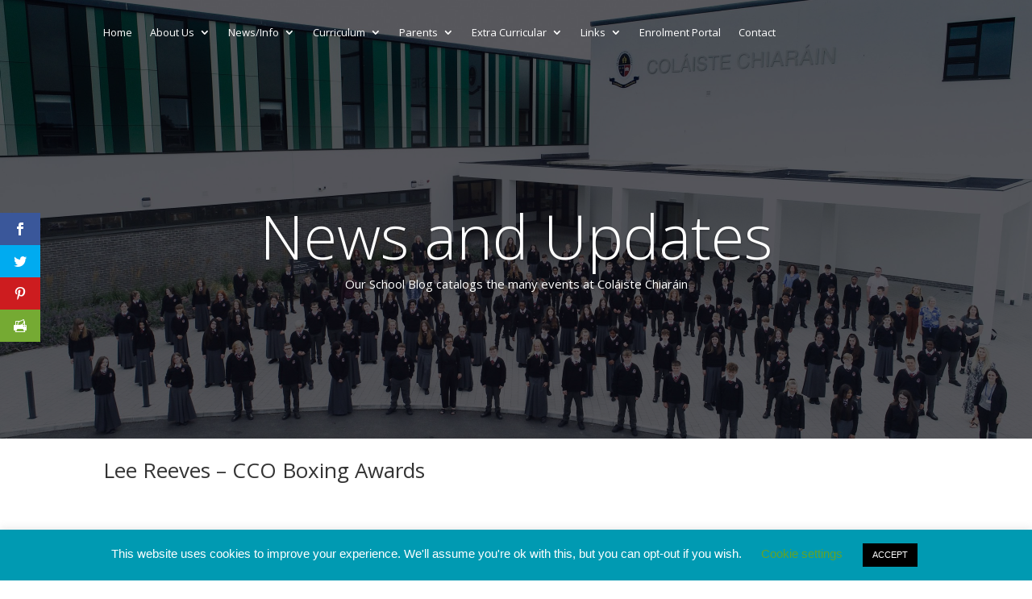

--- FILE ---
content_type: text/html; charset=UTF-8
request_url: https://cco.ie/wp/2022/06/09/lee-reeves-cco-boxing-awards/
body_size: 41807
content:
<!-- This page is cached by the Hummingbird Performance plugin v3.15.0 - https://wordpress.org/plugins/hummingbird-performance/. --><!DOCTYPE html>
<html lang="en-US">
<head>
	<meta charset="UTF-8" />
<meta http-equiv="X-UA-Compatible" content="IE=edge">
	<link rel="pingback" href="https://cco.ie/wp/xmlrpc.php" />

	<script type="text/javascript">
		document.documentElement.className = 'js';
	</script>
	
	<title>Lee Reeves - CCO Boxing Awards | Coláiste Chiaráin</title>
<meta name='robots' content='max-image-preview:large' />
<script type="text/javascript">
			let jqueryParams=[],jQuery=function(r){return jqueryParams=[...jqueryParams,r],jQuery},$=function(r){return jqueryParams=[...jqueryParams,r],$};window.jQuery=jQuery,window.$=jQuery;let customHeadScripts=!1;jQuery.fn=jQuery.prototype={},$.fn=jQuery.prototype={},jQuery.noConflict=function(r){if(window.jQuery)return jQuery=window.jQuery,$=window.jQuery,customHeadScripts=!0,jQuery.noConflict},jQuery.ready=function(r){jqueryParams=[...jqueryParams,r]},$.ready=function(r){jqueryParams=[...jqueryParams,r]},jQuery.load=function(r){jqueryParams=[...jqueryParams,r]},$.load=function(r){jqueryParams=[...jqueryParams,r]},jQuery.fn.ready=function(r){jqueryParams=[...jqueryParams,r]},$.fn.ready=function(r){jqueryParams=[...jqueryParams,r]};</script><link rel='dns-prefetch' href='//fonts.googleapis.com' />
<link rel='dns-prefetch' href='//hb.wpmucdn.com' />
<link href='//hb.wpmucdn.com' rel='preconnect' />
<link href='http://fonts.googleapis.com' rel='preconnect' />
<link href='//fonts.gstatic.com' crossorigin='' rel='preconnect' />
<link rel="alternate" type="application/rss+xml" title="Coláiste Chiaráin &raquo; Feed" href="https://cco.ie/wp/feed/" />
<link rel="alternate" type="application/rss+xml" title="Coláiste Chiaráin &raquo; Comments Feed" href="https://cco.ie/wp/comments/feed/" />
<meta content="Divi v.4.27.4" name="generator"/><link rel="preload" as="style" href="https://fonts.googleapis.com/css?family=Open+Sans:400,700" /><link rel='stylesheet' id='et-gf-open-sans-css' href='https://fonts.googleapis.com/css?family=Open+Sans:400,700' type='text/css' media='print' onload='this.media=&#34;all&#34;' />
<link rel="preload" as="style" href="https://fonts.googleapis.com/css?family=Open+Sans:300italic,400italic,600italic,700italic,800italic,400,300,600,700,800&#038;subset=latin,latin-ext&#038;display=swap" /><link rel='stylesheet' id='et-divi-open-sans-css' href='https://fonts.googleapis.com/css?family=Open+Sans:300italic,400italic,600italic,700italic,800italic,400,300,600,700,800&#038;subset=latin,latin-ext&#038;display=swap' type='text/css' media='print' onload='this.media=&#34;all&#34;' />
<link rel="preload" as="style" href="https://fonts.googleapis.com/css?family=Comfortaa:300,regular,500,600,700|Lato:100,100italic,300,300italic,regular,italic,700,700italic,900,900italic&#038;subset=latin,latin-ext&#038;display=swap" /><link rel='stylesheet' id='et-builder-googlefonts-cached-css' href='https://fonts.googleapis.com/css?family=Comfortaa:300,regular,500,600,700|Lato:100,100italic,300,300italic,regular,italic,700,700italic,900,900italic&#038;subset=latin,latin-ext&#038;display=swap' type='text/css' media='print' onload='this.media=&#34;all&#34;' />
<style id='wp-block-library-theme-inline-css' type='text/css'>
.wp-block-audio :where(figcaption){color:#555;font-size:13px;text-align:center}.is-dark-theme .wp-block-audio :where(figcaption){color:#ffffffa6}.wp-block-audio{margin:0 0 1em}.wp-block-code{border:1px solid #ccc;border-radius:4px;font-family:Menlo,Consolas,monaco,monospace;padding:.8em 1em}.wp-block-embed :where(figcaption){color:#555;font-size:13px;text-align:center}.is-dark-theme .wp-block-embed :where(figcaption){color:#ffffffa6}.wp-block-embed{margin:0 0 1em}.blocks-gallery-caption{color:#555;font-size:13px;text-align:center}.is-dark-theme .blocks-gallery-caption{color:#ffffffa6}:root :where(.wp-block-image figcaption){color:#555;font-size:13px;text-align:center}.is-dark-theme :root :where(.wp-block-image figcaption){color:#ffffffa6}.wp-block-image{margin:0 0 1em}.wp-block-pullquote{border-bottom:4px solid;border-top:4px solid;color:currentColor;margin-bottom:1.75em}.wp-block-pullquote cite,.wp-block-pullquote footer,.wp-block-pullquote__citation{color:currentColor;font-size:.8125em;font-style:normal;text-transform:uppercase}.wp-block-quote{border-left:.25em solid;margin:0 0 1.75em;padding-left:1em}.wp-block-quote cite,.wp-block-quote footer{color:currentColor;font-size:.8125em;font-style:normal;position:relative}.wp-block-quote:where(.has-text-align-right){border-left:none;border-right:.25em solid;padding-left:0;padding-right:1em}.wp-block-quote:where(.has-text-align-center){border:none;padding-left:0}.wp-block-quote.is-large,.wp-block-quote.is-style-large,.wp-block-quote:where(.is-style-plain){border:none}.wp-block-search .wp-block-search__label{font-weight:700}.wp-block-search__button{border:1px solid #ccc;padding:.375em .625em}:where(.wp-block-group.has-background){padding:1.25em 2.375em}.wp-block-separator.has-css-opacity{opacity:.4}.wp-block-separator{border:none;border-bottom:2px solid;margin-left:auto;margin-right:auto}.wp-block-separator.has-alpha-channel-opacity{opacity:1}.wp-block-separator:not(.is-style-wide):not(.is-style-dots){width:100px}.wp-block-separator.has-background:not(.is-style-dots){border-bottom:none;height:1px}.wp-block-separator.has-background:not(.is-style-wide):not(.is-style-dots){height:2px}.wp-block-table{margin:0 0 1em}.wp-block-table td,.wp-block-table th{word-break:normal}.wp-block-table :where(figcaption){color:#555;font-size:13px;text-align:center}.is-dark-theme .wp-block-table :where(figcaption){color:#ffffffa6}.wp-block-video :where(figcaption){color:#555;font-size:13px;text-align:center}.is-dark-theme .wp-block-video :where(figcaption){color:#ffffffa6}.wp-block-video{margin:0 0 1em}:root :where(.wp-block-template-part.has-background){margin-bottom:0;margin-top:0;padding:1.25em 2.375em}
</style>
<style id='global-styles-inline-css' type='text/css'>
:root{--wp--preset--aspect-ratio--square: 1;--wp--preset--aspect-ratio--4-3: 4/3;--wp--preset--aspect-ratio--3-4: 3/4;--wp--preset--aspect-ratio--3-2: 3/2;--wp--preset--aspect-ratio--2-3: 2/3;--wp--preset--aspect-ratio--16-9: 16/9;--wp--preset--aspect-ratio--9-16: 9/16;--wp--preset--color--black: #000000;--wp--preset--color--cyan-bluish-gray: #abb8c3;--wp--preset--color--white: #ffffff;--wp--preset--color--pale-pink: #f78da7;--wp--preset--color--vivid-red: #cf2e2e;--wp--preset--color--luminous-vivid-orange: #ff6900;--wp--preset--color--luminous-vivid-amber: #fcb900;--wp--preset--color--light-green-cyan: #7bdcb5;--wp--preset--color--vivid-green-cyan: #00d084;--wp--preset--color--pale-cyan-blue: #8ed1fc;--wp--preset--color--vivid-cyan-blue: #0693e3;--wp--preset--color--vivid-purple: #9b51e0;--wp--preset--gradient--vivid-cyan-blue-to-vivid-purple: linear-gradient(135deg,rgba(6,147,227,1) 0%,rgb(155,81,224) 100%);--wp--preset--gradient--light-green-cyan-to-vivid-green-cyan: linear-gradient(135deg,rgb(122,220,180) 0%,rgb(0,208,130) 100%);--wp--preset--gradient--luminous-vivid-amber-to-luminous-vivid-orange: linear-gradient(135deg,rgba(252,185,0,1) 0%,rgba(255,105,0,1) 100%);--wp--preset--gradient--luminous-vivid-orange-to-vivid-red: linear-gradient(135deg,rgba(255,105,0,1) 0%,rgb(207,46,46) 100%);--wp--preset--gradient--very-light-gray-to-cyan-bluish-gray: linear-gradient(135deg,rgb(238,238,238) 0%,rgb(169,184,195) 100%);--wp--preset--gradient--cool-to-warm-spectrum: linear-gradient(135deg,rgb(74,234,220) 0%,rgb(151,120,209) 20%,rgb(207,42,186) 40%,rgb(238,44,130) 60%,rgb(251,105,98) 80%,rgb(254,248,76) 100%);--wp--preset--gradient--blush-light-purple: linear-gradient(135deg,rgb(255,206,236) 0%,rgb(152,150,240) 100%);--wp--preset--gradient--blush-bordeaux: linear-gradient(135deg,rgb(254,205,165) 0%,rgb(254,45,45) 50%,rgb(107,0,62) 100%);--wp--preset--gradient--luminous-dusk: linear-gradient(135deg,rgb(255,203,112) 0%,rgb(199,81,192) 50%,rgb(65,88,208) 100%);--wp--preset--gradient--pale-ocean: linear-gradient(135deg,rgb(255,245,203) 0%,rgb(182,227,212) 50%,rgb(51,167,181) 100%);--wp--preset--gradient--electric-grass: linear-gradient(135deg,rgb(202,248,128) 0%,rgb(113,206,126) 100%);--wp--preset--gradient--midnight: linear-gradient(135deg,rgb(2,3,129) 0%,rgb(40,116,252) 100%);--wp--preset--font-size--small: 13px;--wp--preset--font-size--medium: 20px;--wp--preset--font-size--large: 36px;--wp--preset--font-size--x-large: 42px;--wp--preset--spacing--20: 0.44rem;--wp--preset--spacing--30: 0.67rem;--wp--preset--spacing--40: 1rem;--wp--preset--spacing--50: 1.5rem;--wp--preset--spacing--60: 2.25rem;--wp--preset--spacing--70: 3.38rem;--wp--preset--spacing--80: 5.06rem;--wp--preset--shadow--natural: 6px 6px 9px rgba(0, 0, 0, 0.2);--wp--preset--shadow--deep: 12px 12px 50px rgba(0, 0, 0, 0.4);--wp--preset--shadow--sharp: 6px 6px 0px rgba(0, 0, 0, 0.2);--wp--preset--shadow--outlined: 6px 6px 0px -3px rgba(255, 255, 255, 1), 6px 6px rgba(0, 0, 0, 1);--wp--preset--shadow--crisp: 6px 6px 0px rgba(0, 0, 0, 1);}:root { --wp--style--global--content-size: 823px;--wp--style--global--wide-size: 1080px; }:where(body) { margin: 0; }.wp-site-blocks > .alignleft { float: left; margin-right: 2em; }.wp-site-blocks > .alignright { float: right; margin-left: 2em; }.wp-site-blocks > .aligncenter { justify-content: center; margin-left: auto; margin-right: auto; }:where(.is-layout-flex){gap: 0.5em;}:where(.is-layout-grid){gap: 0.5em;}.is-layout-flow > .alignleft{float: left;margin-inline-start: 0;margin-inline-end: 2em;}.is-layout-flow > .alignright{float: right;margin-inline-start: 2em;margin-inline-end: 0;}.is-layout-flow > .aligncenter{margin-left: auto !important;margin-right: auto !important;}.is-layout-constrained > .alignleft{float: left;margin-inline-start: 0;margin-inline-end: 2em;}.is-layout-constrained > .alignright{float: right;margin-inline-start: 2em;margin-inline-end: 0;}.is-layout-constrained > .aligncenter{margin-left: auto !important;margin-right: auto !important;}.is-layout-constrained > :where(:not(.alignleft):not(.alignright):not(.alignfull)){max-width: var(--wp--style--global--content-size);margin-left: auto !important;margin-right: auto !important;}.is-layout-constrained > .alignwide{max-width: var(--wp--style--global--wide-size);}body .is-layout-flex{display: flex;}.is-layout-flex{flex-wrap: wrap;align-items: center;}.is-layout-flex > :is(*, div){margin: 0;}body .is-layout-grid{display: grid;}.is-layout-grid > :is(*, div){margin: 0;}body{padding-top: 0px;padding-right: 0px;padding-bottom: 0px;padding-left: 0px;}:root :where(.wp-element-button, .wp-block-button__link){background-color: #32373c;border-width: 0;color: #fff;font-family: inherit;font-size: inherit;line-height: inherit;padding: calc(0.667em + 2px) calc(1.333em + 2px);text-decoration: none;}.has-black-color{color: var(--wp--preset--color--black) !important;}.has-cyan-bluish-gray-color{color: var(--wp--preset--color--cyan-bluish-gray) !important;}.has-white-color{color: var(--wp--preset--color--white) !important;}.has-pale-pink-color{color: var(--wp--preset--color--pale-pink) !important;}.has-vivid-red-color{color: var(--wp--preset--color--vivid-red) !important;}.has-luminous-vivid-orange-color{color: var(--wp--preset--color--luminous-vivid-orange) !important;}.has-luminous-vivid-amber-color{color: var(--wp--preset--color--luminous-vivid-amber) !important;}.has-light-green-cyan-color{color: var(--wp--preset--color--light-green-cyan) !important;}.has-vivid-green-cyan-color{color: var(--wp--preset--color--vivid-green-cyan) !important;}.has-pale-cyan-blue-color{color: var(--wp--preset--color--pale-cyan-blue) !important;}.has-vivid-cyan-blue-color{color: var(--wp--preset--color--vivid-cyan-blue) !important;}.has-vivid-purple-color{color: var(--wp--preset--color--vivid-purple) !important;}.has-black-background-color{background-color: var(--wp--preset--color--black) !important;}.has-cyan-bluish-gray-background-color{background-color: var(--wp--preset--color--cyan-bluish-gray) !important;}.has-white-background-color{background-color: var(--wp--preset--color--white) !important;}.has-pale-pink-background-color{background-color: var(--wp--preset--color--pale-pink) !important;}.has-vivid-red-background-color{background-color: var(--wp--preset--color--vivid-red) !important;}.has-luminous-vivid-orange-background-color{background-color: var(--wp--preset--color--luminous-vivid-orange) !important;}.has-luminous-vivid-amber-background-color{background-color: var(--wp--preset--color--luminous-vivid-amber) !important;}.has-light-green-cyan-background-color{background-color: var(--wp--preset--color--light-green-cyan) !important;}.has-vivid-green-cyan-background-color{background-color: var(--wp--preset--color--vivid-green-cyan) !important;}.has-pale-cyan-blue-background-color{background-color: var(--wp--preset--color--pale-cyan-blue) !important;}.has-vivid-cyan-blue-background-color{background-color: var(--wp--preset--color--vivid-cyan-blue) !important;}.has-vivid-purple-background-color{background-color: var(--wp--preset--color--vivid-purple) !important;}.has-black-border-color{border-color: var(--wp--preset--color--black) !important;}.has-cyan-bluish-gray-border-color{border-color: var(--wp--preset--color--cyan-bluish-gray) !important;}.has-white-border-color{border-color: var(--wp--preset--color--white) !important;}.has-pale-pink-border-color{border-color: var(--wp--preset--color--pale-pink) !important;}.has-vivid-red-border-color{border-color: var(--wp--preset--color--vivid-red) !important;}.has-luminous-vivid-orange-border-color{border-color: var(--wp--preset--color--luminous-vivid-orange) !important;}.has-luminous-vivid-amber-border-color{border-color: var(--wp--preset--color--luminous-vivid-amber) !important;}.has-light-green-cyan-border-color{border-color: var(--wp--preset--color--light-green-cyan) !important;}.has-vivid-green-cyan-border-color{border-color: var(--wp--preset--color--vivid-green-cyan) !important;}.has-pale-cyan-blue-border-color{border-color: var(--wp--preset--color--pale-cyan-blue) !important;}.has-vivid-cyan-blue-border-color{border-color: var(--wp--preset--color--vivid-cyan-blue) !important;}.has-vivid-purple-border-color{border-color: var(--wp--preset--color--vivid-purple) !important;}.has-vivid-cyan-blue-to-vivid-purple-gradient-background{background: var(--wp--preset--gradient--vivid-cyan-blue-to-vivid-purple) !important;}.has-light-green-cyan-to-vivid-green-cyan-gradient-background{background: var(--wp--preset--gradient--light-green-cyan-to-vivid-green-cyan) !important;}.has-luminous-vivid-amber-to-luminous-vivid-orange-gradient-background{background: var(--wp--preset--gradient--luminous-vivid-amber-to-luminous-vivid-orange) !important;}.has-luminous-vivid-orange-to-vivid-red-gradient-background{background: var(--wp--preset--gradient--luminous-vivid-orange-to-vivid-red) !important;}.has-very-light-gray-to-cyan-bluish-gray-gradient-background{background: var(--wp--preset--gradient--very-light-gray-to-cyan-bluish-gray) !important;}.has-cool-to-warm-spectrum-gradient-background{background: var(--wp--preset--gradient--cool-to-warm-spectrum) !important;}.has-blush-light-purple-gradient-background{background: var(--wp--preset--gradient--blush-light-purple) !important;}.has-blush-bordeaux-gradient-background{background: var(--wp--preset--gradient--blush-bordeaux) !important;}.has-luminous-dusk-gradient-background{background: var(--wp--preset--gradient--luminous-dusk) !important;}.has-pale-ocean-gradient-background{background: var(--wp--preset--gradient--pale-ocean) !important;}.has-electric-grass-gradient-background{background: var(--wp--preset--gradient--electric-grass) !important;}.has-midnight-gradient-background{background: var(--wp--preset--gradient--midnight) !important;}.has-small-font-size{font-size: var(--wp--preset--font-size--small) !important;}.has-medium-font-size{font-size: var(--wp--preset--font-size--medium) !important;}.has-large-font-size{font-size: var(--wp--preset--font-size--large) !important;}.has-x-large-font-size{font-size: var(--wp--preset--font-size--x-large) !important;}
:where(.wp-block-post-template.is-layout-flex){gap: 1.25em;}:where(.wp-block-post-template.is-layout-grid){gap: 1.25em;}
:where(.wp-block-columns.is-layout-flex){gap: 2em;}:where(.wp-block-columns.is-layout-grid){gap: 2em;}
:root :where(.wp-block-pullquote){font-size: 1.5em;line-height: 1.6;}
</style>
<link rel='stylesheet' id='wphb-1-css' href='https://hb.wpmucdn.com/cco.ie/23ce1911-17d1-4ad6-a33d-32782a947f1b.css' type='text/css' media='all' />
<style id='divi-style-inline-inline-css' type='text/css'>
/*!
Theme Name: Divi
Theme URI: http://www.elegantthemes.com/gallery/divi/
Version: 4.27.4
Description: Smart. Flexible. Beautiful. Divi is the most powerful theme in our collection.
Author: Elegant Themes
Author URI: http://www.elegantthemes.com
License: GNU General Public License v2
License URI: http://www.gnu.org/licenses/gpl-2.0.html
*/

a,abbr,acronym,address,applet,b,big,blockquote,body,center,cite,code,dd,del,dfn,div,dl,dt,em,fieldset,font,form,h1,h2,h3,h4,h5,h6,html,i,iframe,img,ins,kbd,label,legend,li,object,ol,p,pre,q,s,samp,small,span,strike,strong,sub,sup,tt,u,ul,var{margin:0;padding:0;border:0;outline:0;font-size:100%;-ms-text-size-adjust:100%;-webkit-text-size-adjust:100%;vertical-align:baseline;background:transparent}body{line-height:1}ol,ul{list-style:none}blockquote,q{quotes:none}blockquote:after,blockquote:before,q:after,q:before{content:"";content:none}blockquote{margin:20px 0 30px;border-left:5px solid;padding-left:20px}:focus{outline:0}del{text-decoration:line-through}pre{overflow:auto;padding:10px}figure{margin:0}table{border-collapse:collapse;border-spacing:0}article,aside,footer,header,hgroup,nav,section{display:block}body{font-family:Open Sans,Arial,sans-serif;font-size:14px;color:#666;background-color:#fff;line-height:1.7em;font-weight:500;-webkit-font-smoothing:antialiased;-moz-osx-font-smoothing:grayscale}body.page-template-page-template-blank-php #page-container{padding-top:0!important}body.et_cover_background{background-size:cover!important;background-position:top!important;background-repeat:no-repeat!important;background-attachment:fixed}a{color:#2ea3f2}a,a:hover{text-decoration:none}p{padding-bottom:1em}p:not(.has-background):last-of-type{padding-bottom:0}p.et_normal_padding{padding-bottom:1em}strong{font-weight:700}cite,em,i{font-style:italic}code,pre{font-family:Courier New,monospace;margin-bottom:10px}ins{text-decoration:none}sub,sup{height:0;line-height:1;position:relative;vertical-align:baseline}sup{bottom:.8em}sub{top:.3em}dl{margin:0 0 1.5em}dl dt{font-weight:700}dd{margin-left:1.5em}blockquote p{padding-bottom:0}embed,iframe,object,video{max-width:100%}h1,h2,h3,h4,h5,h6{color:#333;padding-bottom:10px;line-height:1em;font-weight:500}h1 a,h2 a,h3 a,h4 a,h5 a,h6 a{color:inherit}h1{font-size:30px}h2{font-size:26px}h3{font-size:22px}h4{font-size:18px}h5{font-size:16px}h6{font-size:14px}input{-webkit-appearance:none}input[type=checkbox]{-webkit-appearance:checkbox}input[type=radio]{-webkit-appearance:radio}input.text,input.title,input[type=email],input[type=password],input[type=tel],input[type=text],select,textarea{background-color:#fff;border:1px solid #bbb;padding:2px;color:#4e4e4e}input.text:focus,input.title:focus,input[type=text]:focus,select:focus,textarea:focus{border-color:#2d3940;color:#3e3e3e}input.text,input.title,input[type=text],select,textarea{margin:0}textarea{padding:4px}button,input,select,textarea{font-family:inherit}img{max-width:100%;height:auto}.clear{clear:both}br.clear{margin:0;padding:0}.pagination{clear:both}#et_search_icon:hover,.et-social-icon a:hover,.et_password_protected_form .et_submit_button,.form-submit .et_pb_buttontton.alt.disabled,.nav-single a,.posted_in a{color:#2ea3f2}.et-search-form,blockquote{border-color:#2ea3f2}#main-content{background-color:#fff}.container{width:80%;max-width:1080px;margin:auto;position:relative}body:not(.et-tb) #main-content .container,body:not(.et-tb-has-header) #main-content .container{padding-top:58px}.et_full_width_page #main-content .container:before{display:none}.main_title{margin-bottom:20px}.et_password_protected_form .et_submit_button:hover,.form-submit .et_pb_button:hover{background:rgba(0,0,0,.05)}.et_button_icon_visible .et_pb_button{padding-right:2em;padding-left:.7em}.et_button_icon_visible .et_pb_button:after{opacity:1;margin-left:0}.et_button_left .et_pb_button:hover:after{left:.15em}.et_button_left .et_pb_button:after{margin-left:0;left:1em}.et_button_icon_visible.et_button_left .et_pb_button,.et_button_left .et_pb_button:hover,.et_button_left .et_pb_module .et_pb_button:hover{padding-left:2em;padding-right:.7em}.et_button_icon_visible.et_button_left .et_pb_button:after,.et_button_left .et_pb_button:hover:after{left:.15em}.et_password_protected_form .et_submit_button:hover,.form-submit .et_pb_button:hover{padding:.3em 1em}.et_button_no_icon .et_pb_button:after{display:none}.et_button_no_icon.et_button_icon_visible.et_button_left .et_pb_button,.et_button_no_icon.et_button_left .et_pb_button:hover,.et_button_no_icon .et_pb_button,.et_button_no_icon .et_pb_button:hover{padding:.3em 1em!important}.et_button_custom_icon .et_pb_button:after{line-height:1.7em}.et_button_custom_icon.et_button_icon_visible .et_pb_button:after,.et_button_custom_icon .et_pb_button:hover:after{margin-left:.3em}#left-area .post_format-post-format-gallery .wp-block-gallery:first-of-type{padding:0;margin-bottom:-16px}.entry-content table:not(.variations){border:1px solid #eee;margin:0 0 15px;text-align:left;width:100%}.entry-content thead th,.entry-content tr th{color:#555;font-weight:700;padding:9px 24px}.entry-content tr td{border-top:1px solid #eee;padding:6px 24px}#left-area ul,.entry-content ul,.et-l--body ul,.et-l--footer ul,.et-l--header ul{list-style-type:disc;padding:0 0 23px 1em;line-height:26px}#left-area ol,.entry-content ol,.et-l--body ol,.et-l--footer ol,.et-l--header ol{list-style-type:decimal;list-style-position:inside;padding:0 0 23px;line-height:26px}#left-area ul li ul,.entry-content ul li ol{padding:2px 0 2px 20px}#left-area ol li ul,.entry-content ol li ol,.et-l--body ol li ol,.et-l--footer ol li ol,.et-l--header ol li ol{padding:2px 0 2px 35px}#left-area ul.wp-block-gallery{display:-webkit-box;display:-ms-flexbox;display:flex;-ms-flex-wrap:wrap;flex-wrap:wrap;list-style-type:none;padding:0}#left-area ul.products{padding:0!important;line-height:1.7!important;list-style:none!important}.gallery-item a{display:block}.gallery-caption,.gallery-item a{width:90%}#wpadminbar{z-index:100001}#left-area .post-meta{font-size:14px;padding-bottom:15px}#left-area .post-meta a{text-decoration:none;color:#666}#left-area .et_featured_image{padding-bottom:7px}.single .post{padding-bottom:25px}body.single .et_audio_content{margin-bottom:-6px}.nav-single a{text-decoration:none;color:#2ea3f2;font-size:14px;font-weight:400}.nav-previous{float:left}.nav-next{float:right}.et_password_protected_form p input{background-color:#eee;border:none!important;width:100%!important;border-radius:0!important;font-size:14px;color:#999!important;padding:16px!important;-webkit-box-sizing:border-box;box-sizing:border-box}.et_password_protected_form label{display:none}.et_password_protected_form .et_submit_button{font-family:inherit;display:block;float:right;margin:8px auto 0;cursor:pointer}.post-password-required p.nocomments.container{max-width:100%}.post-password-required p.nocomments.container:before{display:none}.aligncenter,div.post .new-post .aligncenter{display:block;margin-left:auto;margin-right:auto}.wp-caption{border:1px solid #ddd;text-align:center;background-color:#f3f3f3;margin-bottom:10px;max-width:96%;padding:8px}.wp-caption.alignleft{margin:0 30px 20px 0}.wp-caption.alignright{margin:0 0 20px 30px}.wp-caption img{margin:0;padding:0;border:0}.wp-caption p.wp-caption-text{font-size:12px;padding:0 4px 5px;margin:0}.alignright{float:right}.alignleft{float:left}img.alignleft{display:inline;float:left;margin-right:15px}img.alignright{display:inline;float:right;margin-left:15px}.page.et_pb_pagebuilder_layout #main-content{background-color:transparent}body #main-content .et_builder_inner_content>h1,body #main-content .et_builder_inner_content>h2,body #main-content .et_builder_inner_content>h3,body #main-content .et_builder_inner_content>h4,body #main-content .et_builder_inner_content>h5,body #main-content .et_builder_inner_content>h6{line-height:1.4em}body #main-content .et_builder_inner_content>p{line-height:1.7em}.wp-block-pullquote{margin:20px 0 30px}.wp-block-pullquote.has-background blockquote{border-left:none}.wp-block-group.has-background{padding:1.5em 1.5em .5em}@media (min-width:981px){#left-area{width:79.125%;padding-bottom:23px}#main-content .container:before{content:"";position:absolute;top:0;height:100%;width:1px;background-color:#e2e2e2}.et_full_width_page #left-area,.et_no_sidebar #left-area{float:none;width:100%!important}.et_full_width_page #left-area{padding-bottom:0}.et_no_sidebar #main-content .container:before{display:none}}@media (max-width:980px){#page-container{padding-top:80px}.et-tb #page-container,.et-tb-has-header #page-container{padding-top:0!important}#left-area,#sidebar{width:100%!important}#main-content .container:before{display:none!important}.et_full_width_page .et_gallery_item:nth-child(4n+1){clear:none}}@media print{#page-container{padding-top:0!important}}#wp-admin-bar-et-use-visual-builder a:before{font-family:ETmodules!important;content:"\e625";font-size:30px!important;width:28px;margin-top:-3px;color:#974df3!important}#wp-admin-bar-et-use-visual-builder:hover a:before{color:#fff!important}#wp-admin-bar-et-use-visual-builder:hover a,#wp-admin-bar-et-use-visual-builder a:hover{transition:background-color .5s ease;-webkit-transition:background-color .5s ease;-moz-transition:background-color .5s ease;background-color:#7e3bd0!important;color:#fff!important}* html .clearfix,:first-child+html .clearfix{zoom:1}.iphone .et_pb_section_video_bg video::-webkit-media-controls-start-playback-button{display:none!important;-webkit-appearance:none}.et_mobile_device .et_pb_section_parallax .et_pb_parallax_css{background-attachment:scroll}.et-social-facebook a.icon:before{content:"\e093"}.et-social-twitter a.icon:before{content:"\e094"}.et-social-google-plus a.icon:before{content:"\e096"}.et-social-instagram a.icon:before{content:"\e09a"}.et-social-rss a.icon:before{content:"\e09e"}.ai1ec-single-event:after{content:" ";display:table;clear:both}.evcal_event_details .evcal_evdata_cell .eventon_details_shading_bot.eventon_details_shading_bot{z-index:3}.wp-block-divi-layout{margin-bottom:1em}*{-webkit-box-sizing:border-box;box-sizing:border-box}#et-info-email:before,#et-info-phone:before,#et_search_icon:before,.comment-reply-link:after,.et-cart-info span:before,.et-pb-arrow-next:before,.et-pb-arrow-prev:before,.et-social-icon a:before,.et_audio_container .mejs-playpause-button button:before,.et_audio_container .mejs-volume-button button:before,.et_overlay:before,.et_password_protected_form .et_submit_button:after,.et_pb_button:after,.et_pb_contact_reset:after,.et_pb_contact_submit:after,.et_pb_font_icon:before,.et_pb_newsletter_button:after,.et_pb_pricing_table_button:after,.et_pb_promo_button:after,.et_pb_testimonial:before,.et_pb_toggle_title:before,.form-submit .et_pb_button:after,.mobile_menu_bar:before,a.et_pb_more_button:after{font-family:ETmodules!important;speak:none;font-style:normal;font-weight:400;-webkit-font-feature-settings:normal;font-feature-settings:normal;font-variant:normal;text-transform:none;line-height:1;-webkit-font-smoothing:antialiased;-moz-osx-font-smoothing:grayscale;text-shadow:0 0;direction:ltr}.et-pb-icon,.et_pb_custom_button_icon.et_pb_button:after,.et_pb_login .et_pb_custom_button_icon.et_pb_button:after,.et_pb_woo_custom_button_icon .button.et_pb_custom_button_icon.et_pb_button:after,.et_pb_woo_custom_button_icon .button.et_pb_custom_button_icon.et_pb_button:hover:after{content:attr(data-icon)}.et-pb-icon{font-family:ETmodules;speak:none;font-weight:400;-webkit-font-feature-settings:normal;font-feature-settings:normal;font-variant:normal;text-transform:none;line-height:1;-webkit-font-smoothing:antialiased;font-size:96px;font-style:normal;display:inline-block;-webkit-box-sizing:border-box;box-sizing:border-box;direction:ltr}#et-ajax-saving{display:none;-webkit-transition:background .3s,-webkit-box-shadow .3s;transition:background .3s,-webkit-box-shadow .3s;transition:background .3s,box-shadow .3s;transition:background .3s,box-shadow .3s,-webkit-box-shadow .3s;-webkit-box-shadow:rgba(0,139,219,.247059) 0 0 60px;box-shadow:0 0 60px rgba(0,139,219,.247059);position:fixed;top:50%;left:50%;width:50px;height:50px;background:#fff;border-radius:50px;margin:-25px 0 0 -25px;z-index:999999;text-align:center}#et-ajax-saving img{margin:9px}.et-safe-mode-indicator,.et-safe-mode-indicator:focus,.et-safe-mode-indicator:hover{-webkit-box-shadow:0 5px 10px rgba(41,196,169,.15);box-shadow:0 5px 10px rgba(41,196,169,.15);background:#29c4a9;color:#fff;font-size:14px;font-weight:600;padding:12px;line-height:16px;border-radius:3px;position:fixed;bottom:30px;right:30px;z-index:999999;text-decoration:none;font-family:Open Sans,sans-serif;-webkit-font-smoothing:antialiased;-moz-osx-font-smoothing:grayscale}.et_pb_button{font-size:20px;font-weight:500;padding:.3em 1em;line-height:1.7em!important;background-color:transparent;background-size:cover;background-position:50%;background-repeat:no-repeat;border:2px solid;border-radius:3px;-webkit-transition-duration:.2s;transition-duration:.2s;-webkit-transition-property:all!important;transition-property:all!important}.et_pb_button,.et_pb_button_inner{position:relative}.et_pb_button:hover,.et_pb_module .et_pb_button:hover{border:2px solid transparent;padding:.3em 2em .3em .7em}.et_pb_button:hover{background-color:hsla(0,0%,100%,.2)}.et_pb_bg_layout_light.et_pb_button:hover,.et_pb_bg_layout_light .et_pb_button:hover{background-color:rgba(0,0,0,.05)}.et_pb_button:after,.et_pb_button:before{font-size:32px;line-height:1em;content:"\35";opacity:0;position:absolute;margin-left:-1em;-webkit-transition:all .2s;transition:all .2s;text-transform:none;-webkit-font-feature-settings:"kern" off;font-feature-settings:"kern" off;font-variant:none;font-style:normal;font-weight:400;text-shadow:none}.et_pb_button.et_hover_enabled:hover:after,.et_pb_button.et_pb_hovered:hover:after{-webkit-transition:none!important;transition:none!important}.et_pb_button:before{display:none}.et_pb_button:hover:after{opacity:1;margin-left:0}.et_pb_column_1_3 h1,.et_pb_column_1_4 h1,.et_pb_column_1_5 h1,.et_pb_column_1_6 h1,.et_pb_column_2_5 h1{font-size:26px}.et_pb_column_1_3 h2,.et_pb_column_1_4 h2,.et_pb_column_1_5 h2,.et_pb_column_1_6 h2,.et_pb_column_2_5 h2{font-size:23px}.et_pb_column_1_3 h3,.et_pb_column_1_4 h3,.et_pb_column_1_5 h3,.et_pb_column_1_6 h3,.et_pb_column_2_5 h3{font-size:20px}.et_pb_column_1_3 h4,.et_pb_column_1_4 h4,.et_pb_column_1_5 h4,.et_pb_column_1_6 h4,.et_pb_column_2_5 h4{font-size:18px}.et_pb_column_1_3 h5,.et_pb_column_1_4 h5,.et_pb_column_1_5 h5,.et_pb_column_1_6 h5,.et_pb_column_2_5 h5{font-size:16px}.et_pb_column_1_3 h6,.et_pb_column_1_4 h6,.et_pb_column_1_5 h6,.et_pb_column_1_6 h6,.et_pb_column_2_5 h6{font-size:15px}.et_pb_bg_layout_dark,.et_pb_bg_layout_dark h1,.et_pb_bg_layout_dark h2,.et_pb_bg_layout_dark h3,.et_pb_bg_layout_dark h4,.et_pb_bg_layout_dark h5,.et_pb_bg_layout_dark h6{color:#fff!important}.et_pb_module.et_pb_text_align_left{text-align:left}.et_pb_module.et_pb_text_align_center{text-align:center}.et_pb_module.et_pb_text_align_right{text-align:right}.et_pb_module.et_pb_text_align_justified{text-align:justify}.clearfix:after{visibility:hidden;display:block;font-size:0;content:" ";clear:both;height:0}.et_pb_bg_layout_light .et_pb_more_button{color:#2ea3f2}.et_builder_inner_content{position:relative;z-index:1}header .et_builder_inner_content{z-index:2}.et_pb_css_mix_blend_mode_passthrough{mix-blend-mode:unset!important}.et_pb_image_container{margin:-20px -20px 29px}.et_pb_module_inner{position:relative}.et_hover_enabled_preview{z-index:2}.et_hover_enabled:hover{position:relative;z-index:2}.et_pb_all_tabs,.et_pb_module,.et_pb_posts_nav a,.et_pb_tab,.et_pb_with_background{position:relative;background-size:cover;background-position:50%;background-repeat:no-repeat}.et_pb_background_mask,.et_pb_background_pattern{bottom:0;left:0;position:absolute;right:0;top:0}.et_pb_background_mask{background-size:calc(100% + 2px) calc(100% + 2px);background-repeat:no-repeat;background-position:50%;overflow:hidden}.et_pb_background_pattern{background-position:0 0;background-repeat:repeat}.et_pb_with_border{position:relative;border:0 solid #333}.post-password-required .et_pb_row{padding:0;width:100%}.post-password-required .et_password_protected_form{min-height:0}body.et_pb_pagebuilder_layout.et_pb_show_title .post-password-required .et_password_protected_form h1,body:not(.et_pb_pagebuilder_layout) .post-password-required .et_password_protected_form h1{display:none}.et_pb_no_bg{padding:0!important}.et_overlay.et_pb_inline_icon:before,.et_pb_inline_icon:before{content:attr(data-icon)}.et_pb_more_button{color:inherit;text-shadow:none;text-decoration:none;display:inline-block;margin-top:20px}.et_parallax_bg_wrap{overflow:hidden;position:absolute;top:0;right:0;bottom:0;left:0}.et_parallax_bg{background-repeat:no-repeat;background-position:top;background-size:cover;position:absolute;bottom:0;left:0;width:100%;height:100%;display:block}.et_parallax_bg.et_parallax_bg__hover,.et_parallax_bg.et_parallax_bg_phone,.et_parallax_bg.et_parallax_bg_tablet,.et_parallax_gradient.et_parallax_gradient__hover,.et_parallax_gradient.et_parallax_gradient_phone,.et_parallax_gradient.et_parallax_gradient_tablet,.et_pb_section_parallax_hover:hover .et_parallax_bg:not(.et_parallax_bg__hover),.et_pb_section_parallax_hover:hover .et_parallax_gradient:not(.et_parallax_gradient__hover){display:none}.et_pb_section_parallax_hover:hover .et_parallax_bg.et_parallax_bg__hover,.et_pb_section_parallax_hover:hover .et_parallax_gradient.et_parallax_gradient__hover{display:block}.et_parallax_gradient{bottom:0;display:block;left:0;position:absolute;right:0;top:0}.et_pb_module.et_pb_section_parallax,.et_pb_posts_nav a.et_pb_section_parallax,.et_pb_tab.et_pb_section_parallax{position:relative}.et_pb_section_parallax .et_pb_parallax_css,.et_pb_slides .et_parallax_bg.et_pb_parallax_css{background-attachment:fixed}body.et-bfb .et_pb_section_parallax .et_pb_parallax_css,body.et-bfb .et_pb_slides .et_parallax_bg.et_pb_parallax_css{background-attachment:scroll;bottom:auto}.et_pb_section_parallax.et_pb_column .et_pb_module,.et_pb_section_parallax.et_pb_row .et_pb_column,.et_pb_section_parallax.et_pb_row .et_pb_module{z-index:9;position:relative}.et_pb_more_button:hover:after{opacity:1;margin-left:0}.et_pb_preload .et_pb_section_video_bg,.et_pb_preload>div{visibility:hidden}.et_pb_preload,.et_pb_section.et_pb_section_video.et_pb_preload{position:relative;background:#464646!important}.et_pb_preload:before{content:"";position:absolute;top:50%;left:50%;background:url(https://cco.ie/wp/wp-content/themes/Divi/includes/builder/styles/images/preloader.gif) no-repeat;border-radius:32px;width:32px;height:32px;margin:-16px 0 0 -16px}.box-shadow-overlay{position:absolute;top:0;left:0;width:100%;height:100%;z-index:10;pointer-events:none}.et_pb_section>.box-shadow-overlay~.et_pb_row{z-index:11}body.safari .section_has_divider{will-change:transform}.et_pb_row>.box-shadow-overlay{z-index:8}.has-box-shadow-overlay{position:relative}.et_clickable{cursor:pointer}.screen-reader-text{border:0;clip:rect(1px,1px,1px,1px);-webkit-clip-path:inset(50%);clip-path:inset(50%);height:1px;margin:-1px;overflow:hidden;padding:0;position:absolute!important;width:1px;word-wrap:normal!important}.et_multi_view_hidden,.et_multi_view_hidden_image{display:none!important}@keyframes multi-view-image-fade{0%{opacity:0}10%{opacity:.1}20%{opacity:.2}30%{opacity:.3}40%{opacity:.4}50%{opacity:.5}60%{opacity:.6}70%{opacity:.7}80%{opacity:.8}90%{opacity:.9}to{opacity:1}}.et_multi_view_image__loading{visibility:hidden}.et_multi_view_image__loaded{-webkit-animation:multi-view-image-fade .5s;animation:multi-view-image-fade .5s}#et-pb-motion-effects-offset-tracker{visibility:hidden!important;opacity:0;position:absolute;top:0;left:0}.et-pb-before-scroll-animation{opacity:0}header.et-l.et-l--header:after{clear:both;display:block;content:""}.et_pb_module{-webkit-animation-timing-function:linear;animation-timing-function:linear;-webkit-animation-duration:.2s;animation-duration:.2s}@-webkit-keyframes fadeBottom{0%{opacity:0;-webkit-transform:translateY(10%);transform:translateY(10%)}to{opacity:1;-webkit-transform:translateY(0);transform:translateY(0)}}@keyframes fadeBottom{0%{opacity:0;-webkit-transform:translateY(10%);transform:translateY(10%)}to{opacity:1;-webkit-transform:translateY(0);transform:translateY(0)}}@-webkit-keyframes fadeLeft{0%{opacity:0;-webkit-transform:translateX(-10%);transform:translateX(-10%)}to{opacity:1;-webkit-transform:translateX(0);transform:translateX(0)}}@keyframes fadeLeft{0%{opacity:0;-webkit-transform:translateX(-10%);transform:translateX(-10%)}to{opacity:1;-webkit-transform:translateX(0);transform:translateX(0)}}@-webkit-keyframes fadeRight{0%{opacity:0;-webkit-transform:translateX(10%);transform:translateX(10%)}to{opacity:1;-webkit-transform:translateX(0);transform:translateX(0)}}@keyframes fadeRight{0%{opacity:0;-webkit-transform:translateX(10%);transform:translateX(10%)}to{opacity:1;-webkit-transform:translateX(0);transform:translateX(0)}}@-webkit-keyframes fadeTop{0%{opacity:0;-webkit-transform:translateY(-10%);transform:translateY(-10%)}to{opacity:1;-webkit-transform:translateX(0);transform:translateX(0)}}@keyframes fadeTop{0%{opacity:0;-webkit-transform:translateY(-10%);transform:translateY(-10%)}to{opacity:1;-webkit-transform:translateX(0);transform:translateX(0)}}@-webkit-keyframes fadeIn{0%{opacity:0}to{opacity:1}}@keyframes fadeIn{0%{opacity:0}to{opacity:1}}.et-waypoint:not(.et_pb_counters){opacity:0}@media (min-width:981px){.et_pb_section.et_section_specialty div.et_pb_row .et_pb_column .et_pb_column .et_pb_module.et-last-child,.et_pb_section.et_section_specialty div.et_pb_row .et_pb_column .et_pb_column .et_pb_module:last-child,.et_pb_section.et_section_specialty div.et_pb_row .et_pb_column .et_pb_row_inner .et_pb_column .et_pb_module.et-last-child,.et_pb_section.et_section_specialty div.et_pb_row .et_pb_column .et_pb_row_inner .et_pb_column .et_pb_module:last-child,.et_pb_section div.et_pb_row .et_pb_column .et_pb_module.et-last-child,.et_pb_section div.et_pb_row .et_pb_column .et_pb_module:last-child{margin-bottom:0}}@media (max-width:980px){.et_overlay.et_pb_inline_icon_tablet:before,.et_pb_inline_icon_tablet:before{content:attr(data-icon-tablet)}.et_parallax_bg.et_parallax_bg_tablet_exist,.et_parallax_gradient.et_parallax_gradient_tablet_exist{display:none}.et_parallax_bg.et_parallax_bg_tablet,.et_parallax_gradient.et_parallax_gradient_tablet{display:block}.et_pb_column .et_pb_module{margin-bottom:30px}.et_pb_row .et_pb_column .et_pb_module.et-last-child,.et_pb_row .et_pb_column .et_pb_module:last-child,.et_section_specialty .et_pb_row .et_pb_column .et_pb_module.et-last-child,.et_section_specialty .et_pb_row .et_pb_column .et_pb_module:last-child{margin-bottom:0}.et_pb_more_button{display:inline-block!important}.et_pb_bg_layout_light_tablet.et_pb_button,.et_pb_bg_layout_light_tablet.et_pb_module.et_pb_button,.et_pb_bg_layout_light_tablet .et_pb_more_button{color:#2ea3f2}.et_pb_bg_layout_light_tablet .et_pb_forgot_password a{color:#666}.et_pb_bg_layout_light_tablet h1,.et_pb_bg_layout_light_tablet h2,.et_pb_bg_layout_light_tablet h3,.et_pb_bg_layout_light_tablet h4,.et_pb_bg_layout_light_tablet h5,.et_pb_bg_layout_light_tablet h6{color:#333!important}.et_pb_module .et_pb_bg_layout_light_tablet.et_pb_button{color:#2ea3f2!important}.et_pb_bg_layout_light_tablet{color:#666!important}.et_pb_bg_layout_dark_tablet,.et_pb_bg_layout_dark_tablet h1,.et_pb_bg_layout_dark_tablet h2,.et_pb_bg_layout_dark_tablet h3,.et_pb_bg_layout_dark_tablet h4,.et_pb_bg_layout_dark_tablet h5,.et_pb_bg_layout_dark_tablet h6{color:#fff!important}.et_pb_bg_layout_dark_tablet.et_pb_button,.et_pb_bg_layout_dark_tablet.et_pb_module.et_pb_button,.et_pb_bg_layout_dark_tablet .et_pb_more_button{color:inherit}.et_pb_bg_layout_dark_tablet .et_pb_forgot_password a{color:#fff}.et_pb_module.et_pb_text_align_left-tablet{text-align:left}.et_pb_module.et_pb_text_align_center-tablet{text-align:center}.et_pb_module.et_pb_text_align_right-tablet{text-align:right}.et_pb_module.et_pb_text_align_justified-tablet{text-align:justify}}@media (max-width:767px){.et_pb_more_button{display:inline-block!important}.et_overlay.et_pb_inline_icon_phone:before,.et_pb_inline_icon_phone:before{content:attr(data-icon-phone)}.et_parallax_bg.et_parallax_bg_phone_exist,.et_parallax_gradient.et_parallax_gradient_phone_exist{display:none}.et_parallax_bg.et_parallax_bg_phone,.et_parallax_gradient.et_parallax_gradient_phone{display:block}.et-hide-mobile{display:none!important}.et_pb_bg_layout_light_phone.et_pb_button,.et_pb_bg_layout_light_phone.et_pb_module.et_pb_button,.et_pb_bg_layout_light_phone .et_pb_more_button{color:#2ea3f2}.et_pb_bg_layout_light_phone .et_pb_forgot_password a{color:#666}.et_pb_bg_layout_light_phone h1,.et_pb_bg_layout_light_phone h2,.et_pb_bg_layout_light_phone h3,.et_pb_bg_layout_light_phone h4,.et_pb_bg_layout_light_phone h5,.et_pb_bg_layout_light_phone h6{color:#333!important}.et_pb_module .et_pb_bg_layout_light_phone.et_pb_button{color:#2ea3f2!important}.et_pb_bg_layout_light_phone{color:#666!important}.et_pb_bg_layout_dark_phone,.et_pb_bg_layout_dark_phone h1,.et_pb_bg_layout_dark_phone h2,.et_pb_bg_layout_dark_phone h3,.et_pb_bg_layout_dark_phone h4,.et_pb_bg_layout_dark_phone h5,.et_pb_bg_layout_dark_phone h6{color:#fff!important}.et_pb_bg_layout_dark_phone.et_pb_button,.et_pb_bg_layout_dark_phone.et_pb_module.et_pb_button,.et_pb_bg_layout_dark_phone .et_pb_more_button{color:inherit}.et_pb_module .et_pb_bg_layout_dark_phone.et_pb_button{color:#fff!important}.et_pb_bg_layout_dark_phone .et_pb_forgot_password a{color:#fff}.et_pb_module.et_pb_text_align_left-phone{text-align:left}.et_pb_module.et_pb_text_align_center-phone{text-align:center}.et_pb_module.et_pb_text_align_right-phone{text-align:right}.et_pb_module.et_pb_text_align_justified-phone{text-align:justify}}@media (max-width:479px){a.et_pb_more_button{display:block}}@media (min-width:768px) and (max-width:980px){[data-et-multi-view-load-tablet-hidden=true]:not(.et_multi_view_swapped){display:none!important}}@media (max-width:767px){[data-et-multi-view-load-phone-hidden=true]:not(.et_multi_view_swapped){display:none!important}}.et_pb_menu.et_pb_menu--style-inline_centered_logo .et_pb_menu__menu nav ul{-webkit-box-pack:center;-ms-flex-pack:center;justify-content:center}@-webkit-keyframes multi-view-image-fade{0%{-webkit-transform:scale(1);transform:scale(1);opacity:1}50%{-webkit-transform:scale(1.01);transform:scale(1.01);opacity:1}to{-webkit-transform:scale(1);transform:scale(1);opacity:1}}
</style>
<style id='divi-dynamic-critical-inline-css' type='text/css'>
@font-face{font-family:ETmodules;font-display:block;src:url(//cco.ie/wp/wp-content/themes/Divi/core/admin/fonts/modules/social/modules.eot);src:url(//cco.ie/wp/wp-content/themes/Divi/core/admin/fonts/modules/social/modules.eot?#iefix) format("embedded-opentype"),url(//cco.ie/wp/wp-content/themes/Divi/core/admin/fonts/modules/social/modules.woff) format("woff"),url(//cco.ie/wp/wp-content/themes/Divi/core/admin/fonts/modules/social/modules.ttf) format("truetype"),url(//cco.ie/wp/wp-content/themes/Divi/core/admin/fonts/modules/social/modules.svg#ETmodules) format("svg");font-weight:400;font-style:normal}
.et_pb_post{margin-bottom:60px;word-wrap:break-word}.et_pb_fullwidth_post_content.et_pb_with_border img,.et_pb_post_content.et_pb_with_border img,.et_pb_with_border .et_pb_post .et_pb_slides,.et_pb_with_border .et_pb_post img:not(.woocommerce-placeholder),.et_pb_with_border.et_pb_posts .et_pb_post,.et_pb_with_border.et_pb_posts_nav span.nav-next a,.et_pb_with_border.et_pb_posts_nav span.nav-previous a{border:0 solid #333}.et_pb_post .entry-content{padding-top:30px}.et_pb_post .entry-featured-image-url{display:block;position:relative;margin-bottom:30px}.et_pb_post .entry-title a,.et_pb_post h2 a{text-decoration:none}.et_pb_post .post-meta{font-size:14px;margin-bottom:6px}.et_pb_post .more,.et_pb_post .post-meta a{text-decoration:none}.et_pb_post .more{color:#82c0c7}.et_pb_posts a.more-link{clear:both;display:block}.et_pb_posts .et_pb_post{position:relative}.et_pb_has_overlay.et_pb_post .et_pb_image_container a{display:block;position:relative;overflow:hidden}.et_pb_image_container img,.et_pb_post a img{vertical-align:bottom;max-width:100%}@media (min-width:981px) and (max-width:1100px){.et_pb_post{margin-bottom:42px}}@media (max-width:980px){.et_pb_post{margin-bottom:42px}.et_pb_bg_layout_light_tablet .et_pb_post .post-meta,.et_pb_bg_layout_light_tablet .et_pb_post .post-meta a,.et_pb_bg_layout_light_tablet .et_pb_post p{color:#666}.et_pb_bg_layout_dark_tablet .et_pb_post .post-meta,.et_pb_bg_layout_dark_tablet .et_pb_post .post-meta a,.et_pb_bg_layout_dark_tablet .et_pb_post p{color:inherit}.et_pb_bg_layout_dark_tablet .comment_postinfo a,.et_pb_bg_layout_dark_tablet .comment_postinfo span{color:#fff}}@media (max-width:767px){.et_pb_post{margin-bottom:42px}.et_pb_post>h2{font-size:18px}.et_pb_bg_layout_light_phone .et_pb_post .post-meta,.et_pb_bg_layout_light_phone .et_pb_post .post-meta a,.et_pb_bg_layout_light_phone .et_pb_post p{color:#666}.et_pb_bg_layout_dark_phone .et_pb_post .post-meta,.et_pb_bg_layout_dark_phone .et_pb_post .post-meta a,.et_pb_bg_layout_dark_phone .et_pb_post p{color:inherit}.et_pb_bg_layout_dark_phone .comment_postinfo a,.et_pb_bg_layout_dark_phone .comment_postinfo span{color:#fff}}@media (max-width:479px){.et_pb_post{margin-bottom:42px}.et_pb_post h2{font-size:16px;padding-bottom:0}.et_pb_post .post-meta{color:#666;font-size:14px}}
@media (min-width:981px){.et_pb_gutters3 .et_pb_column,.et_pb_gutters3.et_pb_row .et_pb_column{margin-right:5.5%}.et_pb_gutters3 .et_pb_column_4_4,.et_pb_gutters3.et_pb_row .et_pb_column_4_4{width:100%}.et_pb_gutters3 .et_pb_column_4_4 .et_pb_module,.et_pb_gutters3.et_pb_row .et_pb_column_4_4 .et_pb_module{margin-bottom:2.75%}.et_pb_gutters3 .et_pb_column_3_4,.et_pb_gutters3.et_pb_row .et_pb_column_3_4{width:73.625%}.et_pb_gutters3 .et_pb_column_3_4 .et_pb_module,.et_pb_gutters3.et_pb_row .et_pb_column_3_4 .et_pb_module{margin-bottom:3.735%}.et_pb_gutters3 .et_pb_column_2_3,.et_pb_gutters3.et_pb_row .et_pb_column_2_3{width:64.833%}.et_pb_gutters3 .et_pb_column_2_3 .et_pb_module,.et_pb_gutters3.et_pb_row .et_pb_column_2_3 .et_pb_module{margin-bottom:4.242%}.et_pb_gutters3 .et_pb_column_3_5,.et_pb_gutters3.et_pb_row .et_pb_column_3_5{width:57.8%}.et_pb_gutters3 .et_pb_column_3_5 .et_pb_module,.et_pb_gutters3.et_pb_row .et_pb_column_3_5 .et_pb_module{margin-bottom:4.758%}.et_pb_gutters3 .et_pb_column_1_2,.et_pb_gutters3.et_pb_row .et_pb_column_1_2{width:47.25%}.et_pb_gutters3 .et_pb_column_1_2 .et_pb_module,.et_pb_gutters3.et_pb_row .et_pb_column_1_2 .et_pb_module{margin-bottom:5.82%}.et_pb_gutters3 .et_pb_column_2_5,.et_pb_gutters3.et_pb_row .et_pb_column_2_5{width:36.7%}.et_pb_gutters3 .et_pb_column_2_5 .et_pb_module,.et_pb_gutters3.et_pb_row .et_pb_column_2_5 .et_pb_module{margin-bottom:7.493%}.et_pb_gutters3 .et_pb_column_1_3,.et_pb_gutters3.et_pb_row .et_pb_column_1_3{width:29.6667%}.et_pb_gutters3 .et_pb_column_1_3 .et_pb_module,.et_pb_gutters3.et_pb_row .et_pb_column_1_3 .et_pb_module{margin-bottom:9.27%}.et_pb_gutters3 .et_pb_column_1_4,.et_pb_gutters3.et_pb_row .et_pb_column_1_4{width:20.875%}.et_pb_gutters3 .et_pb_column_1_4 .et_pb_module,.et_pb_gutters3.et_pb_row .et_pb_column_1_4 .et_pb_module{margin-bottom:13.174%}.et_pb_gutters3 .et_pb_column_1_5,.et_pb_gutters3.et_pb_row .et_pb_column_1_5{width:15.6%}.et_pb_gutters3 .et_pb_column_1_5 .et_pb_module,.et_pb_gutters3.et_pb_row .et_pb_column_1_5 .et_pb_module{margin-bottom:17.628%}.et_pb_gutters3 .et_pb_column_1_6,.et_pb_gutters3.et_pb_row .et_pb_column_1_6{width:12.0833%}.et_pb_gutters3 .et_pb_column_1_6 .et_pb_module,.et_pb_gutters3.et_pb_row .et_pb_column_1_6 .et_pb_module{margin-bottom:22.759%}.et_pb_gutters3 .et_full_width_page.woocommerce-page ul.products li.product{width:20.875%;margin-right:5.5%;margin-bottom:5.5%}.et_pb_gutters3.et_left_sidebar.woocommerce-page #main-content ul.products li.product,.et_pb_gutters3.et_right_sidebar.woocommerce-page #main-content ul.products li.product{width:28.353%;margin-right:7.47%}.et_pb_gutters3.et_left_sidebar.woocommerce-page #main-content ul.products.columns-1 li.product,.et_pb_gutters3.et_right_sidebar.woocommerce-page #main-content ul.products.columns-1 li.product{width:100%;margin-right:0}.et_pb_gutters3.et_left_sidebar.woocommerce-page #main-content ul.products.columns-2 li.product,.et_pb_gutters3.et_right_sidebar.woocommerce-page #main-content ul.products.columns-2 li.product{width:48%;margin-right:4%}.et_pb_gutters3.et_left_sidebar.woocommerce-page #main-content ul.products.columns-2 li:nth-child(2n+2),.et_pb_gutters3.et_right_sidebar.woocommerce-page #main-content ul.products.columns-2 li:nth-child(2n+2){margin-right:0}.et_pb_gutters3.et_left_sidebar.woocommerce-page #main-content ul.products.columns-2 li:nth-child(3n+1),.et_pb_gutters3.et_right_sidebar.woocommerce-page #main-content ul.products.columns-2 li:nth-child(3n+1){clear:none}}
.et_pb_pagebuilder_layout.single.et_full_width_page:not(.et-tb-has-body) #main-content .container{width:100%;max-width:100%;padding-top:0}.et_pb_pagebuilder_layout.single.et_full_width_page:not(.et-tb-has-body) .et_post_meta_wrapper{width:80%;max-width:1080px;margin:auto;padding-top:6%}.et_pb_pagebuilder_layout.single.et_full_width_page:not(.et-tb-has-body) .et_post_meta_wrapper:last-of-type{padding-top:0}.et_pb_pagebuilder_layout.single-post:not(.et-tb-has-body) #main-content .et_pb_row{width:100%}.et_pb_pagebuilder_layout.single-post:not(.et-tb-has-body) #main-content .et_pb_with_background .et_pb_row{width:80%}.et_pb_pagebuilder_layout.single.et_full_width_page:not(.et-tb-has-body) #main-content .et_pb_row{width:80%}.et_pb_pagebuilder_layout .entry-content,.et_pb_pagebuilder_layout .et_pb_post .entry-content{margin-bottom:0 !important;padding-top:0}.single-project.et_pb_pagebuilder_layout .nav-single{width:80%;max-width:1080px;margin:10px auto}
.et_pb_widget{float:left;max-width:100%;word-wrap:break-word}.et_pb_widget a{text-decoration:none;color:#666}.et_pb_widget li a:hover{color:#82c0c7}.et_pb_widget ol li,.et_pb_widget ul li{margin-bottom:.5em}.et_pb_widget ol li ol li,.et_pb_widget ul li ul li{margin-left:15px}.et_pb_widget select{width:100%;height:28px;padding:0 5px}.et_pb_widget_area .et_pb_widget a{color:inherit}.et_pb_bg_layout_light .et_pb_widget li a{color:#666}.et_pb_bg_layout_dark .et_pb_widget li a{color:inherit}
.widget_search .screen-reader-text,.et_pb_widget .wp-block-search__label{display:none}.widget_search input#s,.widget_search input#searchsubmit,.et_pb_widget .wp-block-search__input,.et_pb_widget .wp-block-search__button{padding:.7em;height:40px !important;margin:0;font-size:14px;line-height:normal !important;border:1px solid #ddd;color:#666}.widget_search #s,.et_pb_widget .wp-block-search__input{width:100%;border-radius:3px}.widget_search #searchform,.et_pb_widget .wp-block-search{position:relative}.widget_search #searchsubmit,.et_pb_widget .wp-block-search__button{background-color:#ddd;-webkit-border-top-right-radius:3px;-webkit-border-bottom-right-radius:3px;-moz-border-radius-topright:3px;-moz-border-radius-bottomright:3px;border-top-right-radius:3px;border-bottom-right-radius:3px;position:absolute;right:0;top:0}#searchsubmit,.et_pb_widget .wp-block-search__button{cursor:pointer}
.et_pb_section{position:relative;background-color:#fff;background-position:50%;background-size:100%;background-size:cover}.et_pb_section--absolute,.et_pb_section--fixed{width:100%}.et_pb_section.et_section_transparent{background-color:transparent}.et_pb_fullwidth_section{padding:0}.et_pb_fullwidth_section>.et_pb_module:not(.et_pb_post_content):not(.et_pb_fullwidth_post_content) .et_pb_row{padding:0!important}.et_pb_inner_shadow{-webkit-box-shadow:inset 0 0 7px rgba(0,0,0,.07);box-shadow:inset 0 0 7px rgba(0,0,0,.07)}.et_pb_bottom_inside_divider,.et_pb_top_inside_divider{display:block;background-repeat-y:no-repeat;height:100%;position:absolute;pointer-events:none;width:100%;left:0;right:0}.et_pb_bottom_inside_divider.et-no-transition,.et_pb_top_inside_divider.et-no-transition{-webkit-transition:none!important;transition:none!important}.et-fb .section_has_divider.et_fb_element_controls_visible--child>.et_pb_bottom_inside_divider,.et-fb .section_has_divider.et_fb_element_controls_visible--child>.et_pb_top_inside_divider{z-index:1}.et_pb_section_video:not(.et_pb_section--with-menu){overflow:hidden;position:relative}.et_pb_column>.et_pb_section_video_bg{z-index:-1}.et_pb_section_video_bg{visibility:visible;position:absolute;top:0;left:0;width:100%;height:100%;overflow:hidden;display:block;pointer-events:none;-webkit-transition:display .3s;transition:display .3s}.et_pb_section_video_bg.et_pb_section_video_bg_hover,.et_pb_section_video_bg.et_pb_section_video_bg_phone,.et_pb_section_video_bg.et_pb_section_video_bg_tablet,.et_pb_section_video_bg.et_pb_section_video_bg_tablet_only{display:none}.et_pb_section_video_bg .mejs-controls,.et_pb_section_video_bg .mejs-overlay-play{display:none!important}.et_pb_section_video_bg embed,.et_pb_section_video_bg iframe,.et_pb_section_video_bg object,.et_pb_section_video_bg video{max-width:none}.et_pb_section_video_bg .mejs-video{left:50%;position:absolute;max-width:none}.et_pb_section_video_bg .mejs-overlay-loading{display:none!important}.et_pb_social_network_link .et_pb_section_video{overflow:visible}.et_pb_section_video_on_hover:hover>.et_pb_section_video_bg{display:none}.et_pb_section_video_on_hover:hover>.et_pb_section_video_bg_hover,.et_pb_section_video_on_hover:hover>.et_pb_section_video_bg_hover_inherit{display:block}@media (min-width:981px){.et_pb_section{padding:4% 0}body.et_pb_pagebuilder_layout.et_pb_show_title .post-password-required .et_pb_section,body:not(.et_pb_pagebuilder_layout) .post-password-required .et_pb_section{padding-top:0}.et_pb_fullwidth_section{padding:0}.et_pb_section_video_bg.et_pb_section_video_bg_desktop_only{display:block}}@media (max-width:980px){.et_pb_section{padding:50px 0}body.et_pb_pagebuilder_layout.et_pb_show_title .post-password-required .et_pb_section,body:not(.et_pb_pagebuilder_layout) .post-password-required .et_pb_section{padding-top:0}.et_pb_fullwidth_section{padding:0}.et_pb_section_video_bg.et_pb_section_video_bg_tablet{display:block}.et_pb_section_video_bg.et_pb_section_video_bg_desktop_only{display:none}}@media (min-width:768px){.et_pb_section_video_bg.et_pb_section_video_bg_desktop_tablet{display:block}}@media (min-width:768px) and (max-width:980px){.et_pb_section_video_bg.et_pb_section_video_bg_tablet_only{display:block}}@media (max-width:767px){.et_pb_section_video_bg.et_pb_section_video_bg_phone{display:block}.et_pb_section_video_bg.et_pb_section_video_bg_desktop_tablet{display:none}}
.et_pb_row{width:80%;max-width:1080px;margin:auto;position:relative}body.safari .section_has_divider,body.uiwebview .section_has_divider{-webkit-perspective:2000px;perspective:2000px}.section_has_divider .et_pb_row{z-index:5}.et_pb_row_inner{width:100%;position:relative}.et_pb_row.et_pb_row_empty,.et_pb_row_inner:nth-of-type(n+2).et_pb_row_empty{display:none}.et_pb_row:after,.et_pb_row_inner:after{content:"";display:block;clear:both;visibility:hidden;line-height:0;height:0;width:0}.et_pb_row_4col .et-last-child,.et_pb_row_4col .et-last-child-2,.et_pb_row_6col .et-last-child,.et_pb_row_6col .et-last-child-2,.et_pb_row_6col .et-last-child-3{margin-bottom:0}.et_pb_column{float:left;background-size:cover;background-position:50%;position:relative;z-index:2;min-height:1px}.et_pb_column--with-menu{z-index:3}.et_pb_column.et_pb_column_empty{min-height:1px}.et_pb_row .et_pb_column.et-last-child,.et_pb_row .et_pb_column:last-child,.et_pb_row_inner .et_pb_column.et-last-child,.et_pb_row_inner .et_pb_column:last-child{margin-right:0!important}.et_pb_column.et_pb_section_parallax{position:relative}.et_pb_column,.et_pb_row,.et_pb_row_inner{background-size:cover;background-position:50%;background-repeat:no-repeat}@media (min-width:981px){.et_pb_row{padding:2% 0}body.et_pb_pagebuilder_layout.et_pb_show_title .post-password-required .et_pb_row,body:not(.et_pb_pagebuilder_layout) .post-password-required .et_pb_row{padding:0;width:100%}.et_pb_column_3_4 .et_pb_row_inner{padding:3.735% 0}.et_pb_column_2_3 .et_pb_row_inner{padding:4.2415% 0}.et_pb_column_1_2 .et_pb_row_inner,.et_pb_column_3_5 .et_pb_row_inner{padding:5.82% 0}.et_section_specialty>.et_pb_row{padding:0}.et_pb_row_inner{width:100%}.et_pb_column_single{padding:2.855% 0}.et_pb_column_single .et_pb_module.et-first-child,.et_pb_column_single .et_pb_module:first-child{margin-top:0}.et_pb_column_single .et_pb_module.et-last-child,.et_pb_column_single .et_pb_module:last-child{margin-bottom:0}.et_pb_row .et_pb_column.et-last-child,.et_pb_row .et_pb_column:last-child,.et_pb_row_inner .et_pb_column.et-last-child,.et_pb_row_inner .et_pb_column:last-child{margin-right:0!important}.et_pb_row.et_pb_equal_columns,.et_pb_row_inner.et_pb_equal_columns,.et_pb_section.et_pb_equal_columns>.et_pb_row{display:-webkit-box;display:-ms-flexbox;display:flex}.rtl .et_pb_row.et_pb_equal_columns,.rtl .et_pb_row_inner.et_pb_equal_columns,.rtl .et_pb_section.et_pb_equal_columns>.et_pb_row{-webkit-box-orient:horizontal;-webkit-box-direction:reverse;-ms-flex-direction:row-reverse;flex-direction:row-reverse}.et_pb_row.et_pb_equal_columns>.et_pb_column,.et_pb_section.et_pb_equal_columns>.et_pb_row>.et_pb_column{-webkit-box-ordinal-group:2;-ms-flex-order:1;order:1}}@media (max-width:980px){.et_pb_row{max-width:1080px}body.et_pb_pagebuilder_layout.et_pb_show_title .post-password-required .et_pb_row,body:not(.et_pb_pagebuilder_layout) .post-password-required .et_pb_row{padding:0;width:100%}.et_pb_column .et_pb_row_inner,.et_pb_row{padding:30px 0}.et_section_specialty>.et_pb_row{padding:0}.et_pb_column{width:100%;margin-bottom:30px}.et_pb_bottom_divider .et_pb_row:nth-last-child(2) .et_pb_column:last-child,.et_pb_row .et_pb_column.et-last-child,.et_pb_row .et_pb_column:last-child{margin-bottom:0}.et_section_specialty .et_pb_row>.et_pb_column{padding-bottom:0}.et_pb_column.et_pb_column_empty{display:none}.et_pb_row_1-2_1-4_1-4,.et_pb_row_1-2_1-6_1-6_1-6,.et_pb_row_1-4_1-4,.et_pb_row_1-4_1-4_1-2,.et_pb_row_1-5_1-5_3-5,.et_pb_row_1-6_1-6_1-6,.et_pb_row_1-6_1-6_1-6_1-2,.et_pb_row_1-6_1-6_1-6_1-6,.et_pb_row_3-5_1-5_1-5,.et_pb_row_4col,.et_pb_row_5col,.et_pb_row_6col{display:-webkit-box;display:-ms-flexbox;display:flex;-ms-flex-wrap:wrap;flex-wrap:wrap}.et_pb_row_1-4_1-4>.et_pb_column.et_pb_column_1_4,.et_pb_row_1-4_1-4_1-2>.et_pb_column.et_pb_column_1_4,.et_pb_row_4col>.et_pb_column.et_pb_column_1_4{width:47.25%;margin-right:5.5%}.et_pb_row_1-4_1-4>.et_pb_column.et_pb_column_1_4:nth-child(2n),.et_pb_row_1-4_1-4_1-2>.et_pb_column.et_pb_column_1_4:nth-child(2n),.et_pb_row_4col>.et_pb_column.et_pb_column_1_4:nth-child(2n){margin-right:0}.et_pb_row_1-2_1-4_1-4>.et_pb_column.et_pb_column_1_4{width:47.25%;margin-right:5.5%}.et_pb_row_1-2_1-4_1-4>.et_pb_column.et_pb_column_1_2,.et_pb_row_1-2_1-4_1-4>.et_pb_column.et_pb_column_1_4:nth-child(odd){margin-right:0}.et_pb_row_1-2_1-4_1-4 .et_pb_column:nth-last-child(-n+2),.et_pb_row_1-4_1-4 .et_pb_column:nth-last-child(-n+2),.et_pb_row_4col .et_pb_column:nth-last-child(-n+2){margin-bottom:0}.et_pb_row_1-5_1-5_3-5>.et_pb_column.et_pb_column_1_5,.et_pb_row_5col>.et_pb_column.et_pb_column_1_5{width:47.25%;margin-right:5.5%}.et_pb_row_1-5_1-5_3-5>.et_pb_column.et_pb_column_1_5:nth-child(2n),.et_pb_row_5col>.et_pb_column.et_pb_column_1_5:nth-child(2n){margin-right:0}.et_pb_row_3-5_1-5_1-5>.et_pb_column.et_pb_column_1_5{width:47.25%;margin-right:5.5%}.et_pb_row_3-5_1-5_1-5>.et_pb_column.et_pb_column_1_5:nth-child(odd),.et_pb_row_3-5_1-5_1-5>.et_pb_column.et_pb_column_3_5{margin-right:0}.et_pb_row_3-5_1-5_1-5 .et_pb_column:nth-last-child(-n+2),.et_pb_row_5col .et_pb_column:last-child{margin-bottom:0}.et_pb_row_1-6_1-6_1-6_1-2>.et_pb_column.et_pb_column_1_6,.et_pb_row_6col>.et_pb_column.et_pb_column_1_6{width:29.666%;margin-right:5.5%}.et_pb_row_1-6_1-6_1-6_1-2>.et_pb_column.et_pb_column_1_6:nth-child(3n),.et_pb_row_6col>.et_pb_column.et_pb_column_1_6:nth-child(3n){margin-right:0}.et_pb_row_1-2_1-6_1-6_1-6>.et_pb_column.et_pb_column_1_6{width:29.666%;margin-right:5.5%}.et_pb_row_1-2_1-6_1-6_1-6>.et_pb_column.et_pb_column_1_2,.et_pb_row_1-2_1-6_1-6_1-6>.et_pb_column.et_pb_column_1_6:last-child{margin-right:0}.et_pb_row_1-2_1-2 .et_pb_column.et_pb_column_1_2,.et_pb_row_1-2_1-6_1-6_1-6 .et_pb_column:nth-last-child(-n+3),.et_pb_row_6col .et_pb_column:nth-last-child(-n+3){margin-bottom:0}.et_pb_row_1-2_1-2 .et_pb_column.et_pb_column_1_2 .et_pb_column.et_pb_column_1_6{width:29.666%;margin-right:5.5%;margin-bottom:0}.et_pb_row_1-2_1-2 .et_pb_column.et_pb_column_1_2 .et_pb_column.et_pb_column_1_6:last-child{margin-right:0}.et_pb_row_1-6_1-6_1-6_1-6>.et_pb_column.et_pb_column_1_6{width:47.25%;margin-right:5.5%}.et_pb_row_1-6_1-6_1-6_1-6>.et_pb_column.et_pb_column_1_6:nth-child(2n){margin-right:0}.et_pb_row_1-6_1-6_1-6_1-6:nth-last-child(-n+3){margin-bottom:0}}@media (max-width:479px){.et_pb_row .et_pb_column.et_pb_column_1_4,.et_pb_row .et_pb_column.et_pb_column_1_5,.et_pb_row .et_pb_column.et_pb_column_1_6{width:100%;margin:0 0 30px}.et_pb_row .et_pb_column.et_pb_column_1_4.et-last-child,.et_pb_row .et_pb_column.et_pb_column_1_4:last-child,.et_pb_row .et_pb_column.et_pb_column_1_5.et-last-child,.et_pb_row .et_pb_column.et_pb_column_1_5:last-child,.et_pb_row .et_pb_column.et_pb_column_1_6.et-last-child,.et_pb_row .et_pb_column.et_pb_column_1_6:last-child{margin-bottom:0}.et_pb_row_1-2_1-2 .et_pb_column.et_pb_column_1_2 .et_pb_column.et_pb_column_1_6{width:100%;margin:0 0 30px}.et_pb_row_1-2_1-2 .et_pb_column.et_pb_column_1_2 .et_pb_column.et_pb_column_1_6.et-last-child,.et_pb_row_1-2_1-2 .et_pb_column.et_pb_column_1_2 .et_pb_column.et_pb_column_1_6:last-child{margin-bottom:0}.et_pb_column{width:100%!important}}
.et-menu li{display:inline-block;font-size:14px;padding-right:22px}.et-menu>li:last-child{padding-right:0}.et-menu a{color:rgba(0,0,0,.6);text-decoration:none;display:block;position:relative}.et-menu a,.et-menu a:hover{-webkit-transition:all .4s ease-in-out;transition:all .4s ease-in-out}.et-menu a:hover{opacity:.7}.et-menu li>a{padding-bottom:29px;word-wrap:break-word}a.et_pb_menu__icon,button.et_pb_menu__icon{display:-webkit-box;display:-ms-flexbox;display:flex;-webkit-box-align:center;-ms-flex-align:center;align-items:center;padding:0;margin:0 11px;font-size:17px;line-height:normal;background:none;border:0;cursor:pointer;-webkit-box-orient:horizontal;-webkit-box-direction:reverse;-ms-flex-direction:row-reverse;flex-direction:row-reverse}a.et_pb_menu__icon:after,button.et_pb_menu__icon:after{font-family:ETmodules}a.et_pb_menu__icon__with_count:after,button.et_pb_menu__icon__with_count:after{margin-right:10px}.et_pb_menu__wrap .mobile_menu_bar{-webkit-transform:translateY(3%);transform:translateY(3%)}.et_pb_menu__wrap .mobile_menu_bar:before{top:0}.et_pb_menu__logo{overflow:hidden}.et_pb_menu__logo img{display:block}.et_pb_menu__logo img[src$=".svg"]{width:100%}.et_pb_menu__search-button:after{content:"U"}.et_pb_menu__cart-button:after{content:"\E07A"}@media (max-width:980px){.et-menu{display:none}.et_mobile_nav_menu{display:block;margin-top:-1px}}
.et_pb_fullwidth_section .et_pb_fullwidth_menu{position:relative}.et_pb_with_border.et_pb_fullwidth_menu .et_pb_menu__logo img{border:0 solid #333}.et_pb_fullwidth_menu.et_hover_enabled:hover{z-index:auto}.et_pb_fullwidth_menu .et-menu-nav,.et_pb_fullwidth_menu .et-menu-nav>ul{float:none}.et_pb_fullwidth_menu .et-menu-nav>ul{padding:0!important;line-height:1.7em}.et_pb_fullwidth_menu .et-menu-nav>ul ul{padding:20px 0;text-align:left}.et_pb_bg_layout_dark.et_pb_fullwidth_menu ul li a{color:#fff}.et_pb_bg_layout_dark.et_pb_fullwidth_menu ul li a:hover{color:hsla(0,0%,100%,.8)}.et_pb_fullwidth_menu .et-menu-nav>ul.upwards li ul{bottom:100%;top:auto;border-top:none;border-bottom:3px solid #2ea3f2;-webkit-box-shadow:2px -2px 5px rgba(0,0,0,.1);box-shadow:2px -2px 5px rgba(0,0,0,.1)}.et_pb_fullwidth_menu .et-menu-nav>ul.upwards li ul li ul{bottom:-23px}.et_pb_fullwidth_menu .et-menu-nav>ul.upwards li.mega-menu ul ul{bottom:0;top:auto;border:none}.et_pb_fullwidth_menu .et_pb_menu__wrap{-webkit-box-flex:1;-ms-flex:1 1 auto;flex:1 1 auto;display:-webkit-box;display:-ms-flexbox;display:flex;-webkit-box-pack:start;-ms-flex-pack:start;justify-content:flex-start;-webkit-box-align:stretch;-ms-flex-align:stretch;align-items:stretch;-ms-flex-wrap:wrap;flex-wrap:wrap;opacity:1}.et_pb_fullwidth_menu .et_pb_menu__wrap--visible{-webkit-animation:fadeInBottom 1s cubic-bezier(.77,0,.175,1) 1;animation:fadeInBottom 1s cubic-bezier(.77,0,.175,1) 1}.et_pb_fullwidth_menu .et_pb_menu__wrap--hidden{opacity:0;-webkit-animation:fadeOutBottom 1s cubic-bezier(.77,0,.175,1) 1;animation:fadeOutBottom 1s cubic-bezier(.77,0,.175,1) 1}.et_pb_fullwidth_menu .et_pb_menu__menu{-webkit-box-flex:0;-ms-flex:0 1 auto;flex:0 1 auto;-webkit-box-pack:start;-ms-flex-pack:start;justify-content:flex-start}.et_pb_fullwidth_menu .et_pb_menu__menu,.et_pb_fullwidth_menu .et_pb_menu__menu>nav,.et_pb_fullwidth_menu .et_pb_menu__menu>nav>ul{display:-webkit-box;display:-ms-flexbox;display:flex;-webkit-box-align:stretch;-ms-flex-align:stretch;align-items:stretch}.et_pb_fullwidth_menu .et_pb_menu__menu>nav>ul{-ms-flex-wrap:wrap;flex-wrap:wrap;-webkit-box-pack:start;-ms-flex-pack:start;justify-content:flex-start}.et_pb_fullwidth_menu .et_pb_menu__menu>nav>ul>li{position:relative;display:-webkit-box;display:-ms-flexbox;display:flex;-webkit-box-align:stretch;-ms-flex-align:stretch;align-items:stretch;margin:0}.et_pb_fullwidth_menu .et_pb_menu__menu>nav>ul>li.mega-menu{position:static}.et_pb_fullwidth_menu .et_pb_menu__menu>nav>ul>li>ul{top:calc(100% - 1px);left:0}.et_pb_fullwidth_menu .et_pb_menu__menu>nav>ul.upwards>li>ul{top:auto;bottom:calc(100% - 1px)}.et_pb_fullwidth_menu--with-logo .et_pb_menu__menu>nav>ul>li>a{display:-webkit-box;display:-ms-flexbox;display:flex;-webkit-box-align:center;-ms-flex-align:center;align-items:center;padding:31px 0;white-space:nowrap}.et_pb_fullwidth_menu--with-logo .et_pb_menu__menu>nav>ul>li>a:after{top:50%!important;-webkit-transform:translateY(-50%);transform:translateY(-50%)}.et_pb_fullwidth_menu--without-logo .et_pb_menu__menu>nav>ul{padding:0!important}.et_pb_fullwidth_menu--without-logo .et_pb_menu__menu>nav>ul>li{margin-top:8px}.et_pb_fullwidth_menu--without-logo .et_pb_menu__menu>nav>ul>li>a{padding-bottom:8px}.et_pb_fullwidth_menu--without-logo .et_pb_menu__menu>nav>ul.upwards>li{margin-bottom:8px}.et_pb_fullwidth_menu--without-logo .et_pb_menu__menu>nav>ul.upwards>li>a{padding-top:8px}.et_pb_fullwidth_menu .et_pb_menu__icon{-webkit-box-flex:0;-ms-flex:0 0 auto;flex:0 0 auto}.et_pb_fullwidth_menu .et-menu{margin-left:-11px;margin-right:-11px}.et_pb_fullwidth_menu .et-menu>li{padding-left:11px;padding-right:11px}.et_pb_fullwidth_menu--style-left_aligned .et_pb_menu_inner_container,.et_pb_fullwidth_menu--style-left_aligned .et_pb_row{display:-webkit-box;display:-ms-flexbox;display:flex;-webkit-box-align:stretch;-ms-flex-align:stretch;align-items:stretch}.et_pb_fullwidth_menu--style-left_aligned .et_pb_menu__logo-wrap{-webkit-box-flex:0;-ms-flex:0 1 auto;flex:0 1 auto;display:-webkit-box;display:-ms-flexbox;display:flex;-webkit-box-align:center;-ms-flex-align:center;align-items:center}.et_pb_fullwidth_menu--style-left_aligned .et_pb_menu__logo{margin-right:30px}.rtl .et_pb_fullwidth_menu--style-left_aligned .et_pb_menu__logo{margin-right:0;margin-left:30px}.et_pb_fullwidth_menu--style-left_aligned.et_pb_text_align_center .et_pb_menu__menu>nav>ul,.et_pb_fullwidth_menu--style-left_aligned.et_pb_text_align_center .et_pb_menu__wrap{-webkit-box-pack:center;-ms-flex-pack:center;justify-content:center}.et_pb_fullwidth_menu--style-left_aligned.et_pb_text_align_right .et_pb_menu__menu>nav>ul,.et_pb_fullwidth_menu--style-left_aligned.et_pb_text_align_right .et_pb_menu__wrap{-webkit-box-pack:end;-ms-flex-pack:end;justify-content:flex-end}.et_pb_fullwidth_menu--style-left_aligned.et_pb_text_align_justified .et_pb_menu__menu,.et_pb_fullwidth_menu--style-left_aligned.et_pb_text_align_justified .et_pb_menu__menu>nav,.et_pb_fullwidth_menu--style-left_aligned.et_pb_text_align_justified .et_pb_menu__wrap{-webkit-box-flex:1;-ms-flex-positive:1;flex-grow:1}.et_pb_fullwidth_menu--style-left_aligned.et_pb_text_align_justified .et_pb_menu__menu>nav>ul{-webkit-box-flex:1;-ms-flex-positive:1;flex-grow:1;-webkit-box-pack:justify;-ms-flex-pack:justify;justify-content:space-between}.et_pb_fullwidth_menu--style-centered .et_pb_menu__logo-wrap{display:-webkit-box;display:-ms-flexbox;display:flex;-webkit-box-orient:vertical;-webkit-box-direction:normal;-ms-flex-direction:column;flex-direction:column;-webkit-box-align:center;-ms-flex-align:center;align-items:center}.et_pb_fullwidth_menu--style-centered .et_pb_menu__logo-wrap,.et_pb_fullwidth_menu--style-centered .et_pb_menu__logo img{margin:0 auto}.et_pb_fullwidth_menu--style-centered .et_pb_menu__menu>nav>ul,.et_pb_fullwidth_menu--style-centered .et_pb_menu__wrap{-webkit-box-pack:center;-ms-flex-pack:center;justify-content:center}.et_pb_fullwidth_menu--style-inline_centered_logo .et_pb_menu_inner_container>.et_pb_menu__logo-wrap,.et_pb_fullwidth_menu--style-inline_centered_logo .et_pb_row>.et_pb_menu__logo-wrap{display:none;margin-bottom:30px}.et_pb_fullwidth_menu--style-inline_centered_logo .et_pb_menu__logo{display:-webkit-box;display:-ms-flexbox;display:flex;-webkit-box-align:center;-ms-flex-align:center;align-items:center}.et_pb_fullwidth_menu--style-inline_centered_logo .et_pb_menu__logo,.et_pb_fullwidth_menu--style-inline_centered_logo .et_pb_menu__logo img{margin:0 auto}.et_pb_fullwidth_menu--style-inline_centered_logo .et_pb_menu__wrap{-webkit-box-pack:center;-ms-flex-pack:center;justify-content:center}.et_pb_fullwidth_menu--style-inline_centered_logo .et_pb_menu__logo-slot{-webkit-box-align:center!important;-ms-flex-align:center!important;align-items:center!important}.et_pb_fullwidth_menu--style-inline_centered_logo .et_pb_menu__logo-slot .et_pb_menu__logo,.et_pb_fullwidth_menu--style-inline_centered_logo .et_pb_menu__logo-slot .et_pb_menu__logo-wrap{width:100%;height:100%}.et_pb_fullwidth_menu--style-inline_centered_logo .et_pb_menu__logo-slot img{max-height:100%}.et_pb_fullwidth_menu .et_pb_menu__logo-slot .et-fb-content-placeholder{min-width:96px}.et_pb_fullwidth_menu .et_pb_menu__search-container{position:absolute;display:-webkit-box;display:-ms-flexbox;display:flex;-webkit-box-pack:stretch;-ms-flex-pack:stretch;justify-content:stretch;-ms-flex-line-pack:stretch;align-content:stretch;left:0;bottom:0;width:100%;height:100%;opacity:0;z-index:999}.et_pb_fullwidth_menu .et_pb_menu__search-container--visible{opacity:1;-webkit-animation:fadeInTop 1s cubic-bezier(.77,0,.175,1) 1;animation:fadeInTop 1s cubic-bezier(.77,0,.175,1) 1}.et_pb_fullwidth_menu .et_pb_menu__search-container--hidden{-webkit-animation:fadeOutTop 1s cubic-bezier(.77,0,.175,1) 1;animation:fadeOutTop 1s cubic-bezier(.77,0,.175,1) 1}.et_pb_fullwidth_menu .et_pb_menu__search-container--disabled{display:none}.et_pb_fullwidth_menu .et_pb_menu__search{-webkit-box-flex:1;-ms-flex:1 1 auto;flex:1 1 auto;display:-webkit-box;display:-ms-flexbox;display:flex;-webkit-box-pack:stretch;-ms-flex-pack:stretch;justify-content:stretch;-webkit-box-align:center;-ms-flex-align:center;align-items:center}.et_pb_fullwidth_menu .et_pb_menu__search-form{-webkit-box-flex:1;-ms-flex:1 1 auto;flex:1 1 auto}.et_pb_fullwidth_menu .et_pb_menu__search-input{border:0;width:100%;color:#333;background:transparent}.et_pb_fullwidth_menu .et_pb_menu__close-search-button{-webkit-box-flex:0;-ms-flex:0 0 auto;flex:0 0 auto}.et_pb_fullwidth_menu .et_pb_menu__close-search-button:after{content:"M";font-size:1.7em}.et_pb_fullwidth_menu--without-logo .et_pb_menu__menu>nav>ul{padding:28px 0 0!important}.et_pb_fullwidth_menu--without-logo .et_pb_menu__menu>nav>ul>li{margin-top:5px}.et_pb_fullwidth_menu--without-logo .et_pb_menu__menu>nav>ul>li>a{display:-webkit-box;display:-ms-flexbox;display:flex;-webkit-box-align:center;-ms-flex-align:center;align-items:center;padding-bottom:29px;white-space:nowrap}.et_pb_fullwidth_menu--without-logo .et_pb_menu__menu>nav>ul.upwards{padding:0 0 28px!important}.et_pb_fullwidth_menu--without-logo .et_pb_menu__menu>nav>ul.upwards>li{margin-top:0;margin-bottom:5px}.et_pb_fullwidth_menu--without-logo .et_pb_menu__menu>nav>ul.upwards>li>a{padding-top:29px;padding-bottom:0}.et_pb_fullwidth_menu--without-logo .et_pb_menu__menu>nav>ul.upwards>li>a:after{top:auto;bottom:0}@media (min-width:981px){.et_dropdown_animation_fade.et_pb_fullwidth_menu ul li:hover>ul{-webkit-transition:all .2s ease-in-out;transition:all .2s ease-in-out}.et_dropdown_animation_slide.et_pb_fullwidth_menu ul li:hover>ul{-webkit-animation:fadeLeft .4s ease-in-out;animation:fadeLeft .4s ease-in-out}.et_dropdown_animation_expand.et_pb_fullwidth_menu ul li:hover>ul{-webkit-transform-origin:0 0;-webkit-animation:Grow .4s ease-in-out;animation:Grow .4s ease-in-out;-webkit-backface-visibility:visible!important;backface-visibility:visible!important}.et_dropdown_animation_flip.et_pb_fullwidth_menu ul li ul li:hover>ul{-webkit-animation:flipInX .6s ease-in-out;animation:flipInX .6s ease-in-out;-webkit-backface-visibility:visible!important;backface-visibility:visible!important}.et_dropdown_animation_flip.et_pb_fullwidth_menu ul li:hover>ul{-webkit-animation:flipInY .6s ease-in-out;animation:flipInY .6s ease-in-out;-webkit-backface-visibility:visible!important;backface-visibility:visible!important}.et_pb_fullwidth_menu.et_pb_fullwidth_menu_fullwidth .et_pb_row{width:100%;max-width:100%;padding:0 30px!important}}@media (max-width:980px){.et_pb_fullwidth_menu--style-left_aligned .et_pb_menu_inner_container,.et_pb_fullwidth_menu--style-left_aligned .et_pb_row{-webkit-box-align:center;-ms-flex-align:center;align-items:center}.et_pb_fullwidth_menu--style-left_aligned .et_pb_menu__wrap{-webkit-box-pack:end;-ms-flex-pack:end;justify-content:flex-end}.et_pb_fullwidth_menu--style-left_aligned.et_pb_text_align_center .et_pb_menu__wrap{-webkit-box-pack:center;-ms-flex-pack:center;justify-content:center}.et_pb_fullwidth_menu--style-left_aligned.et_pb_text_align_right .et_pb_menu__wrap{-webkit-box-pack:end;-ms-flex-pack:end;justify-content:flex-end}.et_pb_fullwidth_menu--style-left_aligned.et_pb_text_align_justified .et_pb_menu__wrap{-webkit-box-pack:justify;-ms-flex-pack:justify;justify-content:space-between}.et_pb_fullwidth_menu--style-inline_centered_logo .et_pb_menu_inner_container>.et_pb_menu__logo-wrap,.et_pb_fullwidth_menu--style-inline_centered_logo .et_pb_row>.et_pb_menu__logo-wrap{display:-webkit-box;display:-ms-flexbox;display:flex;-webkit-box-orient:vertical;-webkit-box-direction:normal;-ms-flex-direction:column;flex-direction:column;-webkit-box-align:center;-ms-flex-align:center;align-items:center}.et_pb_fullwidth_menu--style-inline_centered_logo .et_pb_menu_inner_container>.et_pb_menu__logo,.et_pb_fullwidth_menu--style-inline_centered_logo .et_pb_row>.et_pb_menu__logo{margin:0 auto}.et_pb_fullwidth_menu--style-inline_centered_logo .et_pb_menu__logo-slot{display:none}.et_pb_fullwidth_menu .et_pb_row{min-height:81px}.et_pb_fullwidth_menu .et_pb_menu__menu{display:none}.et_pb_fullwidth_menu .et_mobile_nav_menu{float:none;margin:0 6px;display:-webkit-box;display:-ms-flexbox;display:flex;-webkit-box-align:center;-ms-flex-align:center;align-items:center}.et_pb_fullwidth_menu .et_mobile_menu{top:100%;padding:5%}.et_pb_fullwidth_menu .et_mobile_menu,.et_pb_fullwidth_menu .et_mobile_menu ul{list-style:none!important;text-align:left}.et_pb_fullwidth_menu .et_mobile_menu ul{padding:0}.et_pb_fullwidth_menu .et_pb_mobile_menu_upwards .et_mobile_menu{top:auto;bottom:100%}.et_pb_bg_layout_dark_tablet.et_pb_fullwidth_menu ul li a{color:#fff}.et_pb_bg_layout_dark_tablet.et_pb_fullwidth_menu ul li a:hover{color:hsla(0,0%,100%,.8)}}@media (max-width:767px){.et_pb_bg_layout_dark_phone.et_pb_fullwidth_menu ul li a{color:#fff}.et_pb_bg_layout_dark_phone.et_pb_fullwidth_menu ul li a:hover{color:hsla(0,0%,100%,.8)}}
@-webkit-keyframes fadeOutTop{0%{opacity:1;-webkit-transform:translatey(0);transform:translatey(0)}to{opacity:0;-webkit-transform:translatey(-60%);transform:translatey(-60%)}}@keyframes fadeOutTop{0%{opacity:1;-webkit-transform:translatey(0);transform:translatey(0)}to{opacity:0;-webkit-transform:translatey(-60%);transform:translatey(-60%)}}@-webkit-keyframes fadeInTop{0%{opacity:0;-webkit-transform:translatey(-60%);transform:translatey(-60%)}to{opacity:1;-webkit-transform:translatey(0);transform:translatey(0)}}@keyframes fadeInTop{0%{opacity:0;-webkit-transform:translatey(-60%);transform:translatey(-60%)}to{opacity:1;-webkit-transform:translatey(0);transform:translatey(0)}}@-webkit-keyframes fadeInBottom{0%{opacity:0;-webkit-transform:translatey(60%);transform:translatey(60%)}to{opacity:1;-webkit-transform:translatey(0);transform:translatey(0)}}@keyframes fadeInBottom{0%{opacity:0;-webkit-transform:translatey(60%);transform:translatey(60%)}to{opacity:1;-webkit-transform:translatey(0);transform:translatey(0)}}@-webkit-keyframes fadeOutBottom{0%{opacity:1;-webkit-transform:translatey(0);transform:translatey(0)}to{opacity:0;-webkit-transform:translatey(60%);transform:translatey(60%)}}@keyframes fadeOutBottom{0%{opacity:1;-webkit-transform:translatey(0);transform:translatey(0)}to{opacity:0;-webkit-transform:translatey(60%);transform:translatey(60%)}}@-webkit-keyframes Grow{0%{opacity:0;-webkit-transform:scaleY(.5);transform:scaleY(.5)}to{opacity:1;-webkit-transform:scale(1);transform:scale(1)}}@keyframes Grow{0%{opacity:0;-webkit-transform:scaleY(.5);transform:scaleY(.5)}to{opacity:1;-webkit-transform:scale(1);transform:scale(1)}}/*!
	  * Animate.css - http://daneden.me/animate
	  * Licensed under the MIT license - http://opensource.org/licenses/MIT
	  * Copyright (c) 2015 Daniel Eden
	 */@-webkit-keyframes flipInX{0%{-webkit-transform:perspective(400px) rotateX(90deg);transform:perspective(400px) rotateX(90deg);-webkit-animation-timing-function:ease-in;animation-timing-function:ease-in;opacity:0}40%{-webkit-transform:perspective(400px) rotateX(-20deg);transform:perspective(400px) rotateX(-20deg);-webkit-animation-timing-function:ease-in;animation-timing-function:ease-in}60%{-webkit-transform:perspective(400px) rotateX(10deg);transform:perspective(400px) rotateX(10deg);opacity:1}80%{-webkit-transform:perspective(400px) rotateX(-5deg);transform:perspective(400px) rotateX(-5deg)}to{-webkit-transform:perspective(400px);transform:perspective(400px)}}@keyframes flipInX{0%{-webkit-transform:perspective(400px) rotateX(90deg);transform:perspective(400px) rotateX(90deg);-webkit-animation-timing-function:ease-in;animation-timing-function:ease-in;opacity:0}40%{-webkit-transform:perspective(400px) rotateX(-20deg);transform:perspective(400px) rotateX(-20deg);-webkit-animation-timing-function:ease-in;animation-timing-function:ease-in}60%{-webkit-transform:perspective(400px) rotateX(10deg);transform:perspective(400px) rotateX(10deg);opacity:1}80%{-webkit-transform:perspective(400px) rotateX(-5deg);transform:perspective(400px) rotateX(-5deg)}to{-webkit-transform:perspective(400px);transform:perspective(400px)}}@-webkit-keyframes flipInY{0%{-webkit-transform:perspective(400px) rotateY(90deg);transform:perspective(400px) rotateY(90deg);-webkit-animation-timing-function:ease-in;animation-timing-function:ease-in;opacity:0}40%{-webkit-transform:perspective(400px) rotateY(-20deg);transform:perspective(400px) rotateY(-20deg);-webkit-animation-timing-function:ease-in;animation-timing-function:ease-in}60%{-webkit-transform:perspective(400px) rotateY(10deg);transform:perspective(400px) rotateY(10deg);opacity:1}80%{-webkit-transform:perspective(400px) rotateY(-5deg);transform:perspective(400px) rotateY(-5deg)}to{-webkit-transform:perspective(400px);transform:perspective(400px)}}@keyframes flipInY{0%{-webkit-transform:perspective(400px) rotateY(90deg);transform:perspective(400px) rotateY(90deg);-webkit-animation-timing-function:ease-in;animation-timing-function:ease-in;opacity:0}40%{-webkit-transform:perspective(400px) rotateY(-20deg);transform:perspective(400px) rotateY(-20deg);-webkit-animation-timing-function:ease-in;animation-timing-function:ease-in}60%{-webkit-transform:perspective(400px) rotateY(10deg);transform:perspective(400px) rotateY(10deg);opacity:1}80%{-webkit-transform:perspective(400px) rotateY(-5deg);transform:perspective(400px) rotateY(-5deg)}to{-webkit-transform:perspective(400px);transform:perspective(400px)}}
#main-header{line-height:23px;font-weight:500;top:0;background-color:#fff;width:100%;-webkit-box-shadow:0 1px 0 rgba(0,0,0,.1);box-shadow:0 1px 0 rgba(0,0,0,.1);position:relative;z-index:99999}.nav li li{padding:0 20px;margin:0}.et-menu li li a{padding:6px 20px;width:200px}.nav li{position:relative;line-height:1em}.nav li li{position:relative;line-height:2em}.nav li ul{position:absolute;padding:20px 0;z-index:9999;width:240px;background:#fff;visibility:hidden;opacity:0;border-top:3px solid #2ea3f2;box-shadow:0 2px 5px rgba(0,0,0,.1);-moz-box-shadow:0 2px 5px rgba(0,0,0,.1);-webkit-box-shadow:0 2px 5px rgba(0,0,0,.1);-webkit-transform:translateZ(0);text-align:left}.nav li.et-hover>ul{visibility:visible}.nav li.et-touch-hover>ul,.nav li:hover>ul{opacity:1;visibility:visible}.nav li li ul{z-index:1000;top:-23px;left:240px}.nav li.et-reverse-direction-nav li ul{left:auto;right:240px}.nav li:hover{visibility:inherit}.et_mobile_menu li a,.nav li li a{font-size:14px;-webkit-transition:opacity .2s ease-in-out,background-color .2s ease-in-out;transition:opacity .2s ease-in-out,background-color .2s ease-in-out}.et_mobile_menu li a:hover,.nav ul li a:hover{background-color:rgba(0,0,0,.03);opacity:.7}.et-dropdown-removing>ul{display:none}.mega-menu .et-dropdown-removing>ul{display:block}.et-menu .menu-item-has-children>a:first-child:after{font-family:ETmodules;content:"3";font-size:16px;position:absolute;right:0;top:0;font-weight:800}.et-menu .menu-item-has-children>a:first-child{padding-right:20px}.et-menu li li.menu-item-has-children>a:first-child:after{right:20px;top:6px}.et-menu-nav li.mega-menu{position:inherit}.et-menu-nav li.mega-menu>ul{padding:30px 20px;position:absolute!important;width:100%;left:0!important}.et-menu-nav li.mega-menu ul li{margin:0;float:left!important;display:block!important;padding:0!important}.et-menu-nav li.mega-menu li>ul{-webkit-animation:none!important;animation:none!important;padding:0;border:none;left:auto;top:auto;width:240px!important;position:relative;box-shadow:none;-webkit-box-shadow:none}.et-menu-nav li.mega-menu li ul{visibility:visible;opacity:1;display:none}.et-menu-nav li.mega-menu.et-hover li ul,.et-menu-nav li.mega-menu:hover li ul{display:block}.et-menu-nav li.mega-menu:hover>ul{opacity:1!important;visibility:visible!important}.et-menu-nav li.mega-menu>ul>li>a:first-child{padding-top:0!important;font-weight:700;border-bottom:1px solid rgba(0,0,0,.03)}.et-menu-nav li.mega-menu>ul>li>a:first-child:hover{background-color:transparent!important}.et-menu-nav li.mega-menu li>a{width:200px!important}.et-menu-nav li.mega-menu.mega-menu-parent li>a,.et-menu-nav li.mega-menu.mega-menu-parent li li{width:100%!important}.et-menu-nav li.mega-menu.mega-menu-parent li>.sub-menu{float:left;width:100%!important}.et-menu-nav li.mega-menu>ul>li{width:25%;margin:0}.et-menu-nav li.mega-menu.mega-menu-parent-3>ul>li{width:33.33%}.et-menu-nav li.mega-menu.mega-menu-parent-2>ul>li{width:50%}.et-menu-nav li.mega-menu.mega-menu-parent-1>ul>li{width:100%}.et_pb_fullwidth_menu li.mega-menu .menu-item-has-children>a:first-child:after,.et_pb_menu li.mega-menu .menu-item-has-children>a:first-child:after{display:none}.et_fullwidth_nav #top-menu li.mega-menu>ul{width:auto;left:30px!important;right:30px!important}.et_mobile_menu{position:absolute;left:0;padding:5%;background:#fff;width:100%;visibility:visible;opacity:1;display:none;z-index:9999;border-top:3px solid #2ea3f2;box-shadow:0 2px 5px rgba(0,0,0,.1);-moz-box-shadow:0 2px 5px rgba(0,0,0,.1);-webkit-box-shadow:0 2px 5px rgba(0,0,0,.1)}#main-header .et_mobile_menu li ul,.et_pb_fullwidth_menu .et_mobile_menu li ul,.et_pb_menu .et_mobile_menu li ul{visibility:visible!important;display:block!important;padding-left:10px}.et_mobile_menu li li{padding-left:5%}.et_mobile_menu li a{border-bottom:1px solid rgba(0,0,0,.03);color:#666;padding:10px 5%;display:block}.et_mobile_menu .menu-item-has-children>a{font-weight:700;background-color:rgba(0,0,0,.03)}.et_mobile_menu li .menu-item-has-children>a{background-color:transparent}.et_mobile_nav_menu{float:right;display:none}.mobile_menu_bar{position:relative;display:block;line-height:0}.mobile_menu_bar:before{content:"a";font-size:32px;position:relative;left:0;top:0;cursor:pointer}.et_pb_module .mobile_menu_bar:before{top:2px}.mobile_nav .select_page{display:none}
.et_pb_slider .et_pb_container{width:100%;margin:0 auto;position:relative;z-index:2}.et_pb_with_border .et_pb_slide_image img{border:0 solid #333}.et_pb_slides .et_pb_container{display:table;table-layout:fixed}.et_pb_slides .et_pb_slider_container_inner{display:table-cell;width:100%;vertical-align:middle}.et_pb_slides .et_pb_empty_slide.et_pb_container,.et_pb_slides .et_pb_empty_slide .et_pb_slider_container_inner{display:block}.et_pb_slide_content{font-size:14px;font-weight:400;color:#333}.et_pb_slide_content p:last-of-type{padding-bottom:0}.et_pb_bg_layout_dark .et_pb_slide_content{color:#fff}.et_pb_slider_with_text_overlay .et_pb_text_overlay_wrapper{padding:30px;border-radius:3px}.et_pb_slide_description{word-wrap:break-word}.et-pb-active-slide .et_pb_slide_description{-webkit-animation-duration:.7s;animation-duration:.7s;-webkit-animation-delay:.9s;animation-delay:.9s;-webkit-animation-timing-function:ease-in-out;animation-timing-function:ease-in-out;-webkit-animation-fill-mode:both;animation-fill-mode:both;-webkit-animation-name:fadeBottom;animation-name:fadeBottom}.et_pb_bg_layout_dark .et_pb_slide_description{text-shadow:0 1px 3px rgba(0,0,0,.3)}.et_pb_slide_description,.et_pb_slider_fullwidth_off .et_pb_slide_description{padding:16% 8%;width:auto;margin:auto}.et_pb_slide_with_image .et_pb_slide_description{width:47.25%;padding-left:0;padding-right:0;text-align:left;float:right}.et_pb_slide_description .et_pb_slide_title{font-weight:300;margin-top:0;font-size:46px}.et_pb_slide_image{position:absolute;bottom:0}.et_pb_slide_video{position:absolute;top:50%;bottom:auto}.et_pb_slide:first-child .et_pb_slide_image img{opacity:0}.et_pb_slide:first-child .et_pb_slide_image img.active{opacity:1;-webkit-animation-duration:.7s;animation-duration:.7s;-webkit-animation-delay:.6s;animation-delay:.6s;-webkit-animation-timing-function:ease-in-out;animation-timing-function:ease-in-out;-webkit-animation-fill-mode:both;animation-fill-mode:both;-webkit-animation-name:fadeLeft;animation-name:fadeLeft}.et_pb_media_alignment_center .et_pb_slide_image{bottom:auto;top:50%}.et-pb-active-slide .et_pb_slide_image,.et-pb-active-slide .et_pb_slide_video{-webkit-animation-duration:.7s;animation-duration:.7s;-webkit-animation-delay:.6s;animation-delay:.6s;-webkit-animation-timing-function:ease-in-out;animation-timing-function:ease-in-out;-webkit-animation-fill-mode:both;animation-fill-mode:both}.et-pb-active-slide .et_pb_slide_image{-webkit-animation-name:fadeLeft;animation-name:fadeLeft}.et_pb_slide_image img{width:auto;vertical-align:bottom}.et_pb_slide_image,.et_pb_slide_video{width:47.25%;margin-right:5.5%}.et_pb_slide_video .mejs-mediaelement{position:relative}.et_pb_slide_video .mejs-mediaelement .wp-video-shortcode{display:block}.et_pb_slide_video .wp-video-shortcode video,.et_pb_slide_video video.wp-video-shortcode{height:auto}.et_pb_slider_with_overlay .et_pb_slide_overlay_container{position:absolute;width:100%;height:100%;left:0;top:0;z-index:1}.et_pb_bg_layout_light.et_pb_slider_with_overlay .et_pb_slide_overlay_container,.et_pb_bg_layout_light.et_pb_slider_with_text_overlay .et_pb_text_overlay_wrapper{background-color:hsla(0,0%,100%,.9)}.et_pb_bg_layout_dark.et_pb_slider_with_overlay .et_pb_slide_overlay_container,.et_pb_bg_layout_dark.et_pb_slider_with_text_overlay .et_pb_text_overlay_wrapper{background-color:rgba(0,0,0,.3)}.et_pb_column_1_2 .et_pb_slider_fullwidth_off .et_pb_slide_description,.et_pb_column_1_3 .et_pb_slider_fullwidth_off .et_pb_slide_description,.et_pb_column_2_5 .et_pb_slider_fullwidth_off .et_pb_slide_description,.et_pb_column_3_5 .et_pb_slider_fullwidth_off .et_pb_slide_description,.et_pb_column_3_8 .et_pb_slider_fullwidth_off .et_pb_slide_description{text-align:center}.et_pb_column_1_4 .et_pb_slider_fullwidth_off .et_pb_slide_content,.et_pb_column_1_4 .et_pb_slider_fullwidth_off .et_pb_slide_image,.et_pb_column_1_4 .et_pb_slider_fullwidth_off .et_pb_slide_video,.et_pb_column_1_5 .et_pb_slider_fullwidth_off .et_pb_slide_content,.et_pb_column_1_5 .et_pb_slider_fullwidth_off .et_pb_slide_image,.et_pb_column_1_5 .et_pb_slider_fullwidth_off .et_pb_slide_video,.et_pb_column_1_6 .et_pb_slider_fullwidth_off .et_pb_slide_content,.et_pb_column_1_6 .et_pb_slider_fullwidth_off .et_pb_slide_image,.et_pb_column_1_6 .et_pb_slider_fullwidth_off .et_pb_slide_video{display:none}.et_pb_column_1_4 .et_pb_slider_fullwidth_off .et_pb_slide_description,.et_pb_column_1_4 .et_pb_slider_fullwidth_off .et_pb_slide_with_image .et_pb_slide_description,.et_pb_column_1_5 .et_pb_slider_fullwidth_off .et_pb_slide_description,.et_pb_column_1_5 .et_pb_slider_fullwidth_off .et_pb_slide_with_image .et_pb_slide_description,.et_pb_column_1_6 .et_pb_slider_fullwidth_off .et_pb_slide_description,.et_pb_column_1_6 .et_pb_slider_fullwidth_off .et_pb_slide_with_image .et_pb_slide_description{text-align:center}.et_pb_column_1_2 .et_pb_slider_fullwidth_off .et_pb_slide_image,.et_pb_column_1_2 .et_pb_slider_fullwidth_off .et_pb_slide_video,.et_pb_column_1_3 .et_pb_slider_fullwidth_off .et_pb_slide_image,.et_pb_column_1_3 .et_pb_slider_fullwidth_off .et_pb_slide_video,.et_pb_column_1_3 .et_pb_slider_fullwidth_off .et_pb_slide_with_image .et_pb_slide_content,.et_pb_column_2_5 .et_pb_slider_fullwidth_off .et_pb_slide_image,.et_pb_column_2_5 .et_pb_slider_fullwidth_off .et_pb_slide_video,.et_pb_column_2_5 .et_pb_slider_fullwidth_off .et_pb_slide_with_image .et_pb_slide_content,.et_pb_column_3_5 .et_pb_slider_fullwidth_off .et_pb_slide_image,.et_pb_column_3_5 .et_pb_slider_fullwidth_off .et_pb_slide_video,.et_pb_column_3_8 .et_pb_slider_fullwidth_off .et_pb_slide_image,.et_pb_column_3_8 .et_pb_slider_fullwidth_off .et_pb_slide_video,.et_pb_column_3_8 .et_pb_slider_fullwidth_off .et_pb_slide_with_image .et_pb_slide_content{display:none}.et_pb_column_1_2 .et_pb_slide_content,.et_pb_column_1_3 .et_pb_slide_content,.et_pb_column_1_4 .et_pb_slide_content,.et_pb_column_1_5 .et_pb_slide_content,.et_pb_column_1_6 .et_pb_slide_content,.et_pb_column_2_5 .et_pb_slide_content,.et_pb_column_3_4 .et_pb_column_3_8 .et_pb_slide_content,.et_pb_column_3_5 .et_pb_slide_content{font-size:14px}.et_pb_column .et_pb_slider_fullwidth_off .et_pb_slide_content,.et_pb_column .et_pb_slider_fullwidth_off .et_pb_slide_image,.et_pb_column .et_pb_slider_fullwidth_off .et_pb_slide_video,.et_pb_column .et_pb_slider_fullwidth_off .et_pb_slide_with_image .et_pb_slide_content{display:block}.et_pb_column_1_2 .et_pb_slide_description h2.et_pb_slide_title,.et_pb_column_3_4 .et_pb_column_3_8 .et_pb_slide_description h2.et_pb_slide_title,.et_pb_column_3_5 .et_pb_slide_description h2.et_pb_slide_title{font-size:26px;font-weight:400}.et_pb_column_1_3 .et_pb_slide_description h2.et_pb_slide_title,.et_pb_column_1_4 .et_pb_slide_description h2.et_pb_slide_title,.et_pb_column_1_5 .et_pb_slide_description h2.et_pb_slide_title,.et_pb_column_1_6 .et_pb_slide_description h2.et_pb_slide_title,.et_pb_column_2_5 .et_pb_slide_description h2.et_pb_slide_title{font-size:22px;font-weight:400}@media (min-width:981px) and (max-width:1100px){.et_pb_column_1_2 .et_pb_slide_content,.et_pb_column_1_3 .et_pb_slide_content,.et_pb_column_1_4 .et_pb_slide_content,.et_pb_column_1_5 .et_pb_slide_content,.et_pb_column_1_6 .et_pb_slide_content,.et_pb_column_2_3 .et_pb_slide_content,.et_pb_column_2_5 .et_pb_slide_content,.et_pb_column_3_5 .et_pb_slide_content{font-size:14px}.et_pb_column_1_2 .et_pb_slide_description h2.et_pb_slide_title,.et_pb_column_1_3 .et_pb_slide_description h2.et_pb_slide_title,.et_pb_column_1_4 .et_pb_slide_description h2.et_pb_slide_title,.et_pb_column_1_5 .et_pb_slide_description h2.et_pb_slide_title,.et_pb_column_1_6 .et_pb_slide_description h2.et_pb_slide_title,.et_pb_column_2_3 .et_pb_slide_description h2.et_pb_slide_title,.et_pb_column_2_5 .et_pb_slide_description h2.et_pb_slide_title,.et_pb_column_3_5 .et_pb_slide_description h2.et_pb_slide_title{font-size:18px}}@media (min-width:981px){.et_pb_column_1_2 .et_pb_slide_image,.et_pb_column_1_2 .et_pb_slide_video,.et_pb_column_1_3 .et_pb_slide_image,.et_pb_column_1_3 .et_pb_slide_video,.et_pb_column_1_4 .et_pb_slide_image,.et_pb_column_1_4 .et_pb_slide_video,.et_pb_column_1_5 .et_pb_slide_image,.et_pb_column_1_5 .et_pb_slide_video,.et_pb_column_1_6 .et_pb_slide_image,.et_pb_column_1_6 .et_pb_slide_video,.et_pb_column_2_5 .et_pb_slide_image,.et_pb_column_2_5 .et_pb_slide_video,.et_pb_column_3_5 .et_pb_slide_image,.et_pb_column_3_5 .et_pb_slide_video,.et_pb_column_3_8 .et_pb_slide_image,.et_pb_column_3_8 .et_pb_slide_video{top:auto;bottom:auto;position:relative}.et_pb_column_1_2 .et_pb_slide_image,.et_pb_column_1_2 .et_pb_slide_video,.et_pb_column_1_2 .et_pb_slide_with_image .et_pb_slide_description,.et_pb_column_1_3 .et_pb_slide_image,.et_pb_column_1_3 .et_pb_slide_video,.et_pb_column_1_3 .et_pb_slide_with_image .et_pb_slide_description,.et_pb_column_1_4 .et_pb_slide_image,.et_pb_column_1_4 .et_pb_slide_video,.et_pb_column_1_4 .et_pb_slide_with_image .et_pb_slide_description,.et_pb_column_1_5 .et_pb_slide_image,.et_pb_column_1_5 .et_pb_slide_video,.et_pb_column_1_5 .et_pb_slide_with_image .et_pb_slide_description,.et_pb_column_1_6 .et_pb_slide_image,.et_pb_column_1_6 .et_pb_slide_video,.et_pb_column_1_6 .et_pb_slide_with_image .et_pb_slide_description,.et_pb_column_2_5 .et_pb_slide_image,.et_pb_column_2_5 .et_pb_slide_video,.et_pb_column_2_5 .et_pb_slide_with_image .et_pb_slide_description,.et_pb_column_3_5 .et_pb_slide_image,.et_pb_column_3_5 .et_pb_slide_video,.et_pb_column_3_5 .et_pb_slide_with_image .et_pb_slide_description,.et_pb_column_3_8 .et_pb_slide_image,.et_pb_column_3_8 .et_pb_slide_video,.et_pb_column_3_8 .et_pb_slide_with_image .et_pb_slide_description{width:100%!important}.et_pb_column_1_2 .et_pb_slide_image,.et_pb_column_1_2 .et_pb_slide_video,.et_pb_column_1_3 .et_pb_slide_image,.et_pb_column_1_3 .et_pb_slide_video,.et_pb_column_1_4 .et_pb_slide_image,.et_pb_column_1_4 .et_pb_slide_video,.et_pb_column_1_5 .et_pb_slide_image,.et_pb_column_1_5 .et_pb_slide_video,.et_pb_column_1_6 .et_pb_slide_image,.et_pb_column_1_6 .et_pb_slide_video,.et_pb_column_2_5 .et_pb_slide_image,.et_pb_column_2_5 .et_pb_slide_video,.et_pb_column_3_5 .et_pb_slide_image,.et_pb_column_3_5 .et_pb_slide_video,.et_pb_column_3_8 .et_pb_slide_image,.et_pb_column_3_8 .et_pb_slide_video{padding:0;margin:10% 0 0!important}.et_pb_column_1_3 .et_pb_slide_description,.et_pb_column_2_5 .et_pb_slide_description{padding-bottom:26%}.et_pb_column_1_4 .et_pb_slide .et_pb_slide_description,.et_pb_column_1_5 .et_pb_slide .et_pb_slide_description,.et_pb_column_1_6 .et_pb_slide .et_pb_slide_description{padding-bottom:34%}}@media (max-width:980px){.et_pb_column_1_4 .et_pb_slider_fullwidth_off h2,.et_pb_column_1_5 .et_pb_slider_fullwidth_off h2,.et_pb_column_1_6 .et_pb_slider_fullwidth_off h2,.et_pb_slide_description h2.et_pb_slide_title{font-size:26px;font-weight:500}.et_pb_slide_description .et_pb_slide_title{font-weight:500}.et_pb_slide_content{font-size:13px;font-weight:400}.et_pb_slide_description{text-align:center}.et_pb_slide_with_image .et_pb_slide_description{text-align:left}.et_pb_column_1_4 .et_pb_slider_fullwidth_off .et_pb_container,.et_pb_column_1_5 .et_pb_slider_fullwidth_off .et_pb_container,.et_pb_column_1_6 .et_pb_slider_fullwidth_off .et_pb_container{min-height:auto}.et_pb_column_1_4 .et_pb_slider_fullwidth_off .et_pb_slide_content,.et_pb_column_1_5 .et_pb_slider_fullwidth_off .et_pb_slide_content,.et_pb_column_1_6 .et_pb_slider_fullwidth_off .et_pb_slide_content{display:block}.et_pb_bg_layout_light_tablet.et_pb_slider_with_overlay .et_pb_slide_overlay_container,.et_pb_bg_layout_light_tablet.et_pb_slider_with_text_overlay .et_pb_text_overlay_wrapper{background-color:hsla(0,0%,100%,.9)}.et_pb_bg_layout_dark_tablet.et_pb_slider_with_overlay .et_pb_slide_overlay_container,.et_pb_bg_layout_dark_tablet.et_pb_slider_with_text_overlay .et_pb_text_overlay_wrapper{background-color:rgba(0,0,0,.3)}}@media (max-width:767px){.et_pb_slide_content{font-size:12px}.et_pb_slider.et_pb_module .et_pb_slides .et_pb_slide_content{font-size:14px}.et_pb_slide_description h2.et_pb_slide_title{font-size:24px}.et_pb_slider.et_pb_module .et_pb_slides .et_pb_slide_description h2.et_pb_slide_title{font-size:20px}.et_pb_slide_description,.et_pb_slide_with_image .et_pb_slide_description,.et_pb_slider_fullwidth_off .et_pb_slide_description{text-align:center}.et_pb_slide_with_image .et_pb_slide_description{float:none;text-align:center;width:100%}.et_pb_media_alignment_center .et_pb_slide_image{top:0}.et_pb_slide_image,.et_pb_slide_video,.et_pb_slide_with_image .et_pb_slide_description{width:100%}.et_pb_slider_show_image .et_pb_slide_image,.et_pb_slider_show_image .et_pb_slide_video{display:block!important}.et_pb_slide_image,.et_pb_slide_video{display:none!important;position:relative;top:auto;margin:50px auto 0;padding:0;margin-top:6%!important}.et_pb_slide_video{float:none}.et_pb_slide_image img{max-height:300px}.et_pb_section_first .et_pb_slide_image img{max-height:300px!important}.et_pb_section_first .et_pb_slide_image{margin:0!important;top:20px}.et_pb_slider_with_overlay .et_pb_slide_image,.et_pb_slider_with_overlay .et_pb_slide_video,.et_pb_slider_with_overlay .et_pb_slide_with_image .et_pb_slide_description{width:100%}.et_pb_slider_with_overlay .et_pb_slide_image{margin-top:0!important;padding-top:6%}.et_pb_bg_layout_light_phone .et_pb_slide_content{color:#333}.et_pb_bg_layout_dark_phone .et_pb_slide_description{text-shadow:0 1px 3px rgba(0,0,0,.3)}.et_pb_bg_layout_dark_phone .et_pb_slide_content{color:#fff}}@media (min-width:480px){.et_pb_column_1_4 .et_pb_slide_description,.et_pb_column_1_5 .et_pb_slide_description,.et_pb_column_1_6 .et_pb_slide_description{padding-bottom:26%}}@media (max-width:479px){.et_pb_slide_description h2.et_pb_slide_title{font-size:20px}.et_pb_slide_content{font-weight:400;font-size:10px;display:block}.et_pb_slider_fullwidth_off .et_pb_more_button,.et_pb_slider_fullwidth_off .et_pb_slide_content{display:none}}
.et_pb_slider{position:relative;overflow:hidden}.et_pb_slide{padding:0 6%;background-size:cover;background-position:50%;background-repeat:no-repeat}.et_pb_slider .et_pb_slide{display:none;float:left;margin-right:-100%;position:relative;width:100%;text-align:center;list-style:none!important;background-position:50%;background-size:100%;background-size:cover}.et_pb_slider .et_pb_slide:first-child{display:list-item}.et-pb-controllers{position:absolute;bottom:20px;left:0;width:100%;text-align:center;z-index:10}.et-pb-controllers a{display:inline-block;background-color:hsla(0,0%,100%,.5);text-indent:-9999px;border-radius:7px;width:7px;height:7px;margin-right:10px;padding:0;opacity:.5}.et-pb-controllers .et-pb-active-control{opacity:1}.et-pb-controllers a:last-child{margin-right:0}.et-pb-controllers .et-pb-active-control{background-color:#fff}.et_pb_slides .et_pb_temp_slide{display:block}.et_pb_slides:after{content:"";display:block;clear:both;visibility:hidden;line-height:0;height:0;width:0}@media (max-width:980px){.et_pb_bg_layout_light_tablet .et-pb-controllers .et-pb-active-control{background-color:#333}.et_pb_bg_layout_light_tablet .et-pb-controllers a{background-color:rgba(0,0,0,.3)}.et_pb_bg_layout_light_tablet .et_pb_slide_content{color:#333}.et_pb_bg_layout_dark_tablet .et_pb_slide_description{text-shadow:0 1px 3px rgba(0,0,0,.3)}.et_pb_bg_layout_dark_tablet .et_pb_slide_content{color:#fff}.et_pb_bg_layout_dark_tablet .et-pb-controllers .et-pb-active-control{background-color:#fff}.et_pb_bg_layout_dark_tablet .et-pb-controllers a{background-color:hsla(0,0%,100%,.5)}}@media (max-width:767px){.et-pb-controllers{position:absolute;bottom:5%;left:0;width:100%;text-align:center;z-index:10;height:14px}.et_transparent_nav .et_pb_section:first-child .et-pb-controllers{bottom:18px}.et_pb_bg_layout_light_phone.et_pb_slider_with_overlay .et_pb_slide_overlay_container,.et_pb_bg_layout_light_phone.et_pb_slider_with_text_overlay .et_pb_text_overlay_wrapper{background-color:hsla(0,0%,100%,.9)}.et_pb_bg_layout_light_phone .et-pb-controllers .et-pb-active-control{background-color:#333}.et_pb_bg_layout_dark_phone.et_pb_slider_with_overlay .et_pb_slide_overlay_container,.et_pb_bg_layout_dark_phone.et_pb_slider_with_text_overlay .et_pb_text_overlay_wrapper,.et_pb_bg_layout_light_phone .et-pb-controllers a{background-color:rgba(0,0,0,.3)}.et_pb_bg_layout_dark_phone .et-pb-controllers .et-pb-active-control{background-color:#fff}.et_pb_bg_layout_dark_phone .et-pb-controllers a{background-color:hsla(0,0%,100%,.5)}}.et_mobile_device .et_pb_slider_parallax .et_pb_slide,.et_mobile_device .et_pb_slides .et_parallax_bg.et_pb_parallax_css{background-attachment:scroll}
.et-pb-arrow-next,.et-pb-arrow-prev{position:absolute;top:50%;z-index:100;font-size:48px;color:#fff;margin-top:-24px;-webkit-transition:all .2s ease-in-out;transition:all .2s ease-in-out;opacity:0}.et_pb_bg_layout_light .et-pb-arrow-next,.et_pb_bg_layout_light .et-pb-arrow-prev{color:#333}.et_pb_slider:hover .et-pb-arrow-prev{left:22px;opacity:1}.et_pb_slider:hover .et-pb-arrow-next{right:22px;opacity:1}.et_pb_bg_layout_light .et-pb-controllers .et-pb-active-control{background-color:#333}.et_pb_bg_layout_light .et-pb-controllers a{background-color:rgba(0,0,0,.3)}.et-pb-arrow-next:hover,.et-pb-arrow-prev:hover{text-decoration:none}.et-pb-arrow-next span,.et-pb-arrow-prev span{display:none}.et-pb-arrow-prev{left:-22px}.et-pb-arrow-next{right:-22px}.et-pb-arrow-prev:before{content:"4"}.et-pb-arrow-next:before{content:"5"}.format-gallery .et-pb-arrow-next,.format-gallery .et-pb-arrow-prev{color:#fff}.et_pb_column_1_3 .et_pb_slider:hover .et-pb-arrow-prev,.et_pb_column_1_4 .et_pb_slider:hover .et-pb-arrow-prev,.et_pb_column_1_5 .et_pb_slider:hover .et-pb-arrow-prev,.et_pb_column_1_6 .et_pb_slider:hover .et-pb-arrow-prev,.et_pb_column_2_5 .et_pb_slider:hover .et-pb-arrow-prev{left:0}.et_pb_column_1_3 .et_pb_slider:hover .et-pb-arrow-next,.et_pb_column_1_4 .et_pb_slider:hover .et-pb-arrow-prev,.et_pb_column_1_5 .et_pb_slider:hover .et-pb-arrow-prev,.et_pb_column_1_6 .et_pb_slider:hover .et-pb-arrow-prev,.et_pb_column_2_5 .et_pb_slider:hover .et-pb-arrow-next{right:0}.et_pb_column_1_4 .et_pb_slider .et_pb_slide,.et_pb_column_1_5 .et_pb_slider .et_pb_slide,.et_pb_column_1_6 .et_pb_slider .et_pb_slide{min-height:170px}.et_pb_column_1_4 .et_pb_slider:hover .et-pb-arrow-next,.et_pb_column_1_5 .et_pb_slider:hover .et-pb-arrow-next,.et_pb_column_1_6 .et_pb_slider:hover .et-pb-arrow-next{right:0}@media (max-width:980px){.et_pb_bg_layout_light_tablet .et-pb-arrow-next,.et_pb_bg_layout_light_tablet .et-pb-arrow-prev{color:#333}.et_pb_bg_layout_dark_tablet .et-pb-arrow-next,.et_pb_bg_layout_dark_tablet .et-pb-arrow-prev{color:#fff}}@media (max-width:767px){.et_pb_slider:hover .et-pb-arrow-prev{left:0;opacity:1}.et_pb_slider:hover .et-pb-arrow-next{right:0;opacity:1}.et_pb_bg_layout_light_phone .et-pb-arrow-next,.et_pb_bg_layout_light_phone .et-pb-arrow-prev{color:#333}.et_pb_bg_layout_dark_phone .et-pb-arrow-next,.et_pb_bg_layout_dark_phone .et-pb-arrow-prev{color:#fff}}.et_mobile_device .et-pb-arrow-prev{left:22px;opacity:1}.et_mobile_device .et-pb-arrow-next{right:22px;opacity:1}@media (max-width:767px){.et_mobile_device .et-pb-arrow-prev{left:0;opacity:1}.et_mobile_device .et-pb-arrow-next{right:0;opacity:1}}
.et_pb_button[data-icon]:not([data-icon=""]):after{content:attr(data-icon)}@media (max-width:980px){.et_pb_button[data-icon-tablet]:not([data-icon-tablet=""]):after{content:attr(data-icon-tablet)}}@media (max-width:767px){.et_pb_button[data-icon-phone]:not([data-icon-phone=""]):after{content:attr(data-icon-phone)}}
.et_pb_post_title.et_pb_featured_bg{padding:16% 8%;background-size:cover;background-position:50%;position:relative;overflow:hidden}.et_pb_post_title .et_pb_parallax_css{background-repeat:no-repeat;background-position:top;background-size:cover;background-attachment:fixed;position:absolute;width:100%;height:100%;overflow:hidden}.et_pb_post_title.et_pb_featured_bg .et_pb_title_container{padding:1em 1.5em}.et_pb_post_title.et_pb_featured_bg .et_pb_title_meta_container{padding-bottom:0}.et_pb_title_container h1{font-size:26px}.et_pb_column_1_3 .et_pb_title_container h1,.et_pb_column_1_4 .et_pb_title_container h1,.et_pb_column_1_5 .et_pb_title_container h1,.et_pb_column_1_6 .et_pb_title_container h1,.et_pb_column_2_5 .et_pb_title_container h1{font-size:18px}.et_pb_title_featured_container{margin-left:auto;margin-right:auto}.et_pb_title_featured_container .et_pb_image_wrap{display:inline-block;position:relative;max-width:100%;width:100%}.et_pb_title_featured_container img{width:100%}.et_pb_title_container{display:block;max-width:100%;word-wrap:break-word;z-index:98;position:relative}.et_pb_title_featured_container{line-height:0;position:relative}p.et_pb_title_meta_container{padding-bottom:1em}p.et_pb_title_meta_container .et_pb_title_meta_item--visible+.et_pb_title_meta_item--visible:before{content:" | "}.et_pb_bg_layout_light p.et_pb_title_meta_container,.et_pb_bg_layout_light p.et_pb_title_meta_container a{color:#666}.et_pb_bg_layout_dark p.et_pb_title_meta_container,.et_pb_bg_layout_dark p.et_pb_title_meta_container a{color:inherit}@media (max-width:980px){.et_pb_bg_layout_light_tablet p.et_pb_title_meta_container,.et_pb_bg_layout_light_tablet p.et_pb_title_meta_container a{color:#666}.et_pb_bg_layout_dark_tablet p.et_pb_title_meta_container,.et_pb_bg_layout_dark_tablet p.et_pb_title_meta_container a{color:inherit}}@media (max-width:767px){.et_pb_title_container h1{font-size:18px}.et_pb_bg_layout_light_phone p.et_pb_title_meta_container,.et_pb_bg_layout_light_phone p.et_pb_title_meta_container a{color:#666}.et_pb_bg_layout_dark_phone p.et_pb_title_meta_container,.et_pb_bg_layout_dark_phone p.et_pb_title_meta_container a{color:inherit}}
.et_pb_with_border .et_pb_image_wrap{border:0 solid #333}.et_pb_image{margin-left:auto;margin-right:auto;line-height:0}.et_pb_image.aligncenter{text-align:center}.et_pb_image.et_pb_has_overlay a.et_pb_lightbox_image{display:block;position:relative}.et_pb_image{display:block}.et_pb_image .et_pb_image_wrap{display:inline-block;position:relative;max-width:100%}.et_pb_image .et_pb_image_wrap img[src*=".svg"]{width:auto}.et_pb_image img{position:relative}.et_pb_image_sticky{margin-bottom:0!important;display:inherit}.et_pb_image.et_pb_has_overlay .et_pb_image_wrap:hover .et_overlay{z-index:3;opacity:1}@media (min-width:981px){.et_pb_section_sticky,.et_pb_section_sticky.et_pb_bottom_divider .et_pb_row:nth-last-child(2),.et_pb_section_sticky .et_pb_column_single,.et_pb_section_sticky .et_pb_row.et-last-child,.et_pb_section_sticky .et_pb_row:last-child,.et_pb_section_sticky .et_pb_specialty_column .et_pb_row_inner.et-last-child,.et_pb_section_sticky .et_pb_specialty_column .et_pb_row_inner:last-child{padding-bottom:0!important}}@media (max-width:980px){.et_pb_image_sticky_tablet{margin-bottom:0!important;display:inherit}.et_pb_section_sticky_mobile,.et_pb_section_sticky_mobile.et_pb_bottom_divider .et_pb_row:nth-last-child(2),.et_pb_section_sticky_mobile .et_pb_column_single,.et_pb_section_sticky_mobile .et_pb_row.et-last-child,.et_pb_section_sticky_mobile .et_pb_row:last-child,.et_pb_section_sticky_mobile .et_pb_specialty_column .et_pb_row_inner.et-last-child,.et_pb_section_sticky_mobile .et_pb_specialty_column .et_pb_row_inner:last-child{padding-bottom:0!important}.et_pb_section_sticky .et_pb_row.et-last-child .et_pb_column.et_pb_row_sticky.et-last-child,.et_pb_section_sticky .et_pb_row:last-child .et_pb_column.et_pb_row_sticky:last-child{margin-bottom:0}.et_pb_image_bottom_space_tablet{margin-bottom:30px!important;display:block}.et_always_center_on_mobile{text-align:center!important;margin-left:auto!important;margin-right:auto!important}}@media (max-width:767px){.et_pb_image_sticky_phone{margin-bottom:0!important;display:inherit}.et_pb_image_bottom_space_phone{margin-bottom:30px!important;display:block}}
.et_overlay{z-index:-1;position:absolute;top:0;left:0;display:block;width:100%;height:100%;background:hsla(0,0%,100%,.9);opacity:0;pointer-events:none;-webkit-transition:all .3s;transition:all .3s;border:1px solid #e5e5e5;-webkit-box-sizing:border-box;box-sizing:border-box;-webkit-backface-visibility:hidden;backface-visibility:hidden;-webkit-font-smoothing:antialiased}.et_overlay:before{color:#2ea3f2;content:"\E050";position:absolute;top:50%;left:50%;-webkit-transform:translate(-50%,-50%);transform:translate(-50%,-50%);font-size:32px;-webkit-transition:all .4s;transition:all .4s}.et_portfolio_image,.et_shop_image{position:relative;display:block}.et_pb_has_overlay:not(.et_pb_image):hover .et_overlay,.et_portfolio_image:hover .et_overlay,.et_shop_image:hover .et_overlay{z-index:3;opacity:1}#ie7 .et_overlay,#ie8 .et_overlay{display:none}.et_pb_module.et_pb_has_overlay{position:relative}.et_pb_module.et_pb_has_overlay .et_overlay,article.et_pb_has_overlay{border:none}
.et_pb_text{word-wrap:break-word}.et_pb_text ol,.et_pb_text ul{padding-bottom:1em}.et_pb_text>:last-child{padding-bottom:0}.et_pb_text_inner{position:relative}
.et_pb_with_border.et_pb_posts_nav span.nav-next a,.et_pb_with_border.et_pb_posts_nav span.nav-previous a{border:0 solid #333}.et_pb_posts_nav.nav-single:after{clear:both;display:block;content:""}.et_pb_posts_nav a{display:inline-block}.et_pb_posts_nav .meta-nav,.et_pb_posts_nav .nav-label,.et_pb_posts_nav .nav-next,.et_pb_posts_nav .nav-previous{position:relative}
ul.et_pb_social_media_follow{list-style-type:none!important;margin:0 0 22px;padding:0}.et_pb_social_media_follow li{display:inline-block;margin-bottom:8px;position:relative}.et_pb_social_media_follow li a{margin-right:8px;display:inline-block;text-decoration:none;text-align:center;position:relative}.et_pb_social_media_follow li a.follow_button{padding:0 12px;margin-top:5px;margin-right:25px;font-size:14px;line-height:1.6em;background:rgba(0,0,0,.1);color:rgba(0,0,0,.5);border-radius:3px;border-width:0;border-style:solid;-webkit-transition:all .3s;transition:all .3s}.et_pb_social_media_follow li.last-child a,.et_pb_social_media_follow li:last-child a{margin-right:0}.et_pb_social_media_follow.has_follow_button li.last-child a.icon,.et_pb_social_media_follow.has_follow_button li:last-child a.icon{margin-right:8px}.et_pb_social_media_follow li a.follow_button:hover{background:rgba(0,0,0,.2);color:rgba(0,0,0,.6)}.et_pb_social_media_follow.et_pb_bg_layout_dark li a.follow_button{background:rgba(0,0,0,.6);color:hsla(0,0%,100%,.8)}.et_pb_social_media_follow.et_pb_bg_layout_dark li a.follow_button:hover{background:rgba(0,0,0,.7);color:#fff}.et_pb_social_media_follow li a.icon{height:32px;width:32px;padding:0;-webkit-box-sizing:content-box;box-sizing:content-box}.et_pb_social_media_follow li a.icon:before{height:32px;width:32px;font-size:16px;line-height:32px;display:block;color:#fff;-webkit-transition:color .3s;transition:color .3s;position:relative;z-index:10}.et_pb_social_media_follow li a.icon:hover:before{color:hsla(0,0%,100%,.7)}.et_pb_social_media_follow li a.icon{border-radius:3px}.et_pb_social_media_follow_network_name{display:none}.et_pb_social_icon a.icon{vertical-align:middle}.et_pb_social_icon a.icon:before{font-family:ETmodules;speak:none;font-style:normal;font-weight:400;font-variant:normal;text-transform:none;line-height:1;-webkit-font-smoothing:antialiased;-moz-osx-font-smoothing:grayscale;text-shadow:0 0;direction:ltr}.et-pb-social-fa-icon a.icon:before{font-family:FontAwesome}.et-social-telegram a.icon:before{content:"\F3FE"}.et-social-amazon a.icon:before{content:"\F270"}.et-social-bandcamp a.icon:before{content:"\F2D5"}.et-social-bitbucket a.icon:before{content:"\F171"}.et-social-behance a.icon:before{content:"\F1B4"}.et-social-buffer a.icon:before{content:"\F837"}.et-social-codepen a.icon:before{content:"\F1CB"}.et-social-deviantart a.icon:before{content:"\F1BD"}.et-social-flipboard a.icon:before{content:"\F44D"}.et-social-foursquare a.icon:before{content:"\F180"}.et-social-github a.icon:before{content:"\F09B"}.et-social-goodreads a.icon:before{content:"\F3A9"}.et-social-google a.icon:before{content:"\F1A0"}.et-social-houzz a.icon:before{content:"\F27C"}.et-social-itunes a.icon:before{content:"\F3B5"}.et-social-last_fm a.icon:before{content:"\F202"}.et-social-line a.icon:before{content:"\F3C0"}.et-social-medium a.icon:before,.et-social-meetup a.icon:before{content:"\F3C7"}.et-social-odnoklassniki a.icon:before{content:"\F263"}.et-social-patreon a.icon:before{content:"\F3D9"}.et-social-periscope a.icon:before{content:"\F3DA"}.et-social-quora a.icon:before{content:"\F2C4"}.et-social-researchgate a.icon:before{content:"\F4F8"}.et-social-reddit a.icon:before{content:"\F281"}.et-social-snapchat a.icon:before{content:"\F2AC"}.et-social-soundcloud a.icon:before{content:"\F1BE"}.et-social-spotify a.icon:before{content:"\F1BC"}.et-social-steam a.icon:before{content:"\F3F6"}.et-social-tripadvisor a.icon:before{content:"\F262"}.et-social-tiktok a.icon:before{content:"\E07B"}.et-social-twitch a.icon:before{content:"\F1E8"}.et-social-vk a.icon:before{content:"\F189"}.et-social-weibo a.icon:before{content:"\F18A"}.et-social-whatsapp a.icon:before{content:"\F232"}.et-social-xing a.icon:before{content:"\F168"}.et-social-yelp a.icon:before{content:"\F1E9"}.et-social-pinterest a.icon:before{content:"\E095"}.et-social-linkedin a.icon:before{content:"\E09D"}.et-social-tumblr a.icon:before{content:"\E097"}.et-social-skype a.icon:before{content:"\E0A2"}.et-social-flikr a.icon:before{content:"\E0A6"}.et-social-myspace a.icon:before{content:"\E0A1"}.et-social-dribbble a.icon:before{content:"\E09B"}.et-social-youtube a.icon:before{content:"\E0A3"}.et-social-vimeo a.icon:before{content:"\E09C"}@media (max-width:980px){.et_pb_bg_layout_light_tablet.et_pb_social_media_follow li a.follow_button{background:rgba(0,0,0,.1);color:rgba(0,0,0,.5)}.et_pb_bg_layout_light_tablet.et_pb_social_media_follow li a.follow_button:hover{background:rgba(0,0,0,.2);color:rgba(0,0,0,.6)}.et_pb_bg_layout_dark_tablet.et_pb_social_media_follow li a.follow_button{background:rgba(0,0,0,.6);color:hsla(0,0%,100%,.8)}.et_pb_bg_layout_dark_tablet.et_pb_social_media_follow li a.follow_button:hover{background:rgba(0,0,0,.7);color:#fff}}@media (max-width:767px){.et_pb_bg_layout_light_phone.et_pb_social_media_follow li a.follow_button{background:rgba(0,0,0,.1);color:rgba(0,0,0,.5)}.et_pb_bg_layout_light_phone.et_pb_social_media_follow li a.follow_button:hover{background:rgba(0,0,0,.2);color:rgba(0,0,0,.6)}.et_pb_bg_layout_dark_phone.et_pb_social_media_follow li a.follow_button{background:rgba(0,0,0,.6);color:hsla(0,0%,100%,.8)}.et_pb_bg_layout_dark_phone.et_pb_social_media_follow li a.follow_button:hover{background:rgba(0,0,0,.7);color:#fff}}.rtl .et_pb_social_media_follow li a{margin-left:8px;margin-right:0}
</style>
<link rel='stylesheet' id='agsdcm-css' href='https://hb.wpmucdn.com/cco.ie/9e58be14-0c89-4837-8eeb-7db302981f9c.css' type='text/css' media='all' />
<script type="text/javascript" src="https://hb.wpmucdn.com/cco.ie/18bd913d-b509-4205-8ef7-32bcdf96a20a.js" id="wphb-2-js"></script>
<script type="text/javascript" id="jquery-js-after">
/* <![CDATA[ */
jqueryParams.length&&$.each(jqueryParams,function(e,r){if("function"==typeof r){var n=String(r);n.replace("$","jQuery");var a=new Function("return "+n)();$(document).ready(a)}});
/* ]]> */
</script>
<script type="text/javascript" id="wphb-3-js-extra">
/* <![CDATA[ */
var EXTRA = {"ajaxurl":"https:\/\/cco.ie\/wp\/wp-admin\/admin-ajax.php","blog_feed_nonce":"8412fbdba2"};;;var Cli_Data = {"nn_cookie_ids":[],"cookielist":[],"non_necessary_cookies":[],"ccpaEnabled":"","ccpaRegionBased":"","ccpaBarEnabled":"","strictlyEnabled":["necessary","obligatoire"],"ccpaType":"gdpr","js_blocking":"","custom_integration":"","triggerDomRefresh":"","secure_cookies":""};
var cli_cookiebar_settings = {"animate_speed_hide":"500","animate_speed_show":"500","background":"#009ab2","border":"#b1a6a6c2","border_on":"","button_1_button_colour":"#000","button_1_button_hover":"#000000","button_1_link_colour":"#fff","button_1_as_button":"1","button_1_new_win":"","button_2_button_colour":"#333","button_2_button_hover":"#292929","button_2_link_colour":"#444","button_2_as_button":"","button_2_hidebar":"","button_3_button_colour":"#000","button_3_button_hover":"#000000","button_3_link_colour":"#fff","button_3_as_button":"1","button_3_new_win":"","button_4_button_colour":"#000","button_4_button_hover":"#000000","button_4_link_colour":"#62a329","button_4_as_button":"","button_7_button_colour":"#61a229","button_7_button_hover":"#4e8221","button_7_link_colour":"#fff","button_7_as_button":"1","button_7_new_win":"","font_family":"Lucida Sans Unicode, Lucida Grande, sans-serif","header_fix":"","notify_animate_hide":"1","notify_animate_show":"","notify_div_id":"#cookie-law-info-bar","notify_position_horizontal":"right","notify_position_vertical":"bottom","scroll_close":"","scroll_close_reload":"","accept_close_reload":"","reject_close_reload":"","showagain_tab":"1","showagain_background":"#fff","showagain_border":"#000","showagain_div_id":"#cookie-law-info-again","showagain_x_position":"100px","text":"#ffffff","show_once_yn":"","show_once":"10000","logging_on":"","as_popup":"","popup_overlay":"1","bar_heading_text":"","cookie_bar_as":"banner","popup_showagain_position":"bottom-right","widget_position":"left"};
var log_object = {"ajax_url":"https:\/\/cco.ie\/wp\/wp-admin\/admin-ajax.php"};
/* ]]> */
</script>
<script type="text/javascript" src="https://hb.wpmucdn.com/cco.ie/8729b556-504d-43f9-a70f-1d57d6afa657.js" id="wphb-3-js"></script>
<link rel="https://api.w.org/" href="https://cco.ie/wp/wp-json/" /><link rel="alternate" title="JSON" type="application/json" href="https://cco.ie/wp/wp-json/wp/v2/posts/6139" /><link rel="EditURI" type="application/rsd+xml" title="RSD" href="https://cco.ie/wp/xmlrpc.php?rsd" />
<meta name="generator" content="WordPress 6.7.4" />
<link rel='shortlink' href='https://cco.ie/wp/?p=6139' />
<link rel="alternate" title="oEmbed (JSON)" type="application/json+oembed" href="https://cco.ie/wp/wp-json/oembed/1.0/embed?url=https%3A%2F%2Fcco.ie%2Fwp%2F2022%2F06%2F09%2Flee-reeves-cco-boxing-awards%2F" />
<link rel="alternate" title="oEmbed (XML)" type="text/xml+oembed" href="https://cco.ie/wp/wp-json/oembed/1.0/embed?url=https%3A%2F%2Fcco.ie%2Fwp%2F2022%2F06%2F09%2Flee-reeves-cco-boxing-awards%2F&#038;format=xml" />
<style type="text/css" id="et-social-custom-css">
				 
			</style>		<script>
			document.documentElement.className = document.documentElement.className.replace('no-js', 'js');
		</script>
				<style>
			.no-js img.lazyload {
				display: none;
			}

			figure.wp-block-image img.lazyloading {
				min-width: 150px;
			}

			.lazyload,
			.lazyloading {
				--smush-placeholder-width: 100px;
				--smush-placeholder-aspect-ratio: 1/1;
				width: var(--smush-placeholder-width) !important;
				aspect-ratio: var(--smush-placeholder-aspect-ratio) !important;
			}

						.lazyload, .lazyloading {
				opacity: 0;
			}

			.lazyloaded {
				opacity: 1;
				transition: opacity 400ms;
				transition-delay: 0ms;
			}

					</style>
		<meta name="viewport" content="width=device-width, initial-scale=1.0, maximum-scale=1.0, user-scalable=0" /><!-- SEO meta tags powered by SmartCrawl https://wpmudev.com/project/smartcrawl-wordpress-seo/ -->
<link rel="canonical" href="https://cco.ie/wp/2022/06/09/lee-reeves-cco-boxing-awards/" />
<meta name="description" content="On Wednesday 25th of May, Coláiste Chiaráin welcomed the newly crowned NABF (North American Boxing Federation) Lightweight Boxing Champion, Lee Reeves, to a ..." />
<script type="application/ld+json">{"@context":"https:\/\/schema.org","@graph":[{"@type":"Organization","@id":"https:\/\/cco.ie\/wp\/#schema-publishing-organization","url":"https:\/\/cco.ie\/wp","name":"Col\u00e1iste Chiar\u00e1in"},{"@type":"WebSite","@id":"https:\/\/cco.ie\/wp\/#schema-website","url":"https:\/\/cco.ie\/wp","name":"Col\u00e1iste Chiar\u00e1in","encoding":"UTF-8","potentialAction":{"@type":"SearchAction","target":"https:\/\/cco.ie\/wp\/search\/{search_term_string}\/","query-input":"required name=search_term_string"}},{"@type":"BreadcrumbList","@id":"https:\/\/cco.ie\/wp\/2022\/06\/09\/lee-reeves-cco-boxing-awards?page&year=2022&monthnum=06&day=09&name=lee-reeves-cco-boxing-awards\/#breadcrumb","itemListElement":[{"@type":"ListItem","position":1,"name":"Home","item":"https:\/\/cco.ie\/wp"},{"@type":"ListItem","position":2,"name":"CCO Blog","item":"https:\/\/cco.ie\/wp\/category\/cco-blog\/"},{"@type":"ListItem","position":3,"name":"Lee Reeves &#8211; CCO Boxing Awards"}]},{"@type":"Person","@id":"https:\/\/cco.ie\/wp\/author\/admin\/#schema-author","name":"admin","url":"https:\/\/cco.ie\/wp\/author\/admin\/"},{"@type":"WebPage","@id":"https:\/\/cco.ie\/wp\/2022\/06\/09\/lee-reeves-cco-boxing-awards\/#schema-webpage","isPartOf":{"@id":"https:\/\/cco.ie\/wp\/#schema-website"},"publisher":{"@id":"https:\/\/cco.ie\/wp\/#schema-publishing-organization"},"url":"https:\/\/cco.ie\/wp\/2022\/06\/09\/lee-reeves-cco-boxing-awards\/"},{"@type":"Article","mainEntityOfPage":{"@id":"https:\/\/cco.ie\/wp\/2022\/06\/09\/lee-reeves-cco-boxing-awards\/#schema-webpage"},"author":{"@id":"https:\/\/cco.ie\/wp\/author\/admin\/#schema-author"},"publisher":{"@id":"https:\/\/cco.ie\/wp\/#schema-publishing-organization"},"dateModified":"2022-06-22T09:19:09","datePublished":"2022-06-09T09:14:00","headline":"Lee Reeves - CCO Boxing Awards | Col\u00e1iste Chiar\u00e1in","description":"On Wednesday 25th of May, Col\u00e1iste Chiar\u00e1in welcomed the newly crowned NABF (North American Boxing Federation) Lightweight Boxing Champion, Lee Reeves, to a ...","name":"Lee Reeves &#8211; CCO Boxing Awards","image":{"@type":"ImageObject","@id":"https:\/\/cco.ie\/wp\/2022\/06\/09\/lee-reeves-cco-boxing-awards\/#schema-article-image","url":"https:\/\/cco.ie\/wp\/wp-content\/uploads\/2022\/06\/IMG_4759-scaled.jpg","height":736,"width":2560},"thumbnailUrl":"https:\/\/cco.ie\/wp\/wp-content\/uploads\/2022\/06\/IMG_4759-scaled.jpg"}]}</script>
<!-- /SEO -->
<!-- Global site tag (gtag.js) - Google Analytics -->
<script async src="https://www.googletagmanager.com/gtag/js?id=UA-180530072-1"></script>
<script>
  window.dataLayer = window.dataLayer || [];
  function gtag(){dataLayer.push(arguments);}
  gtag('js', new Date());

  gtag('config', 'UA-180530072-1');
</script>
<style id="et-critical-inline-css">body,.et_pb_column_1_2 .et_quote_content blockquote cite,.et_pb_column_1_2 .et_link_content a.et_link_main_url,.et_pb_column_1_3 .et_quote_content blockquote cite,.et_pb_column_3_8 .et_quote_content blockquote cite,.et_pb_column_1_4 .et_quote_content blockquote cite,.et_pb_blog_grid .et_quote_content blockquote cite,.et_pb_column_1_3 .et_link_content a.et_link_main_url,.et_pb_column_3_8 .et_link_content a.et_link_main_url,.et_pb_column_1_4 .et_link_content a.et_link_main_url,.et_pb_blog_grid .et_link_content a.et_link_main_url,body .et_pb_bg_layout_light .et_pb_post p,body .et_pb_bg_layout_dark .et_pb_post p{font-size:14px}.et_pb_slide_content,.et_pb_best_value{font-size:15px}#main-header,#main-header .nav li ul,.et-search-form,#main-header .et_mobile_menu{background-color:rgba(0,0,0,0)}#main-header .nav li ul{background-color:rgba(0,0,0,0.83)}.nav li ul{border-color:rgba(0,0,0,0.25)}.et_secondary_nav_enabled #page-container #top-header{background-color:rgba(0,0,0,0)!important}#et-secondary-nav li ul{background-color:rgba(0,0,0,0)}#et-secondary-nav li ul{background-color:#000000}.et_header_style_centered .mobile_nav .select_page,.et_header_style_split .mobile_nav .select_page,.et_nav_text_color_light #top-menu>li>a,.et_nav_text_color_dark #top-menu>li>a,#top-menu a,.et_mobile_menu li a,.et_nav_text_color_light .et_mobile_menu li a,.et_nav_text_color_dark .et_mobile_menu li a,#et_search_icon:before,.et_search_form_container input,span.et_close_search_field:after,#et-top-navigation .et-cart-info{color:#ffffff}.et_search_form_container input::-moz-placeholder{color:#ffffff}.et_search_form_container input::-webkit-input-placeholder{color:#ffffff}.et_search_form_container input:-ms-input-placeholder{color:#ffffff}#main-header .nav li ul a{color:rgba(255,255,255,0.7)}#top-menu li a{font-size:12px}body.et_vertical_nav .container.et_search_form_container .et-search-form input{font-size:12px!important}.footer-widget .et_pb_widget div,.footer-widget .et_pb_widget ul,.footer-widget .et_pb_widget ol,.footer-widget .et_pb_widget label{line-height:1.7em}#et-footer-nav .bottom-nav li.current-menu-item a{color:#2ea3f2}#footer-bottom .et-social-icon a{font-size:10px}#main-header{box-shadow:none}.et-fixed-header#main-header{box-shadow:none!important}body .et_pb_button{}body.et_pb_button_helper_class .et_pb_button,body.et_pb_button_helper_class .et_pb_module.et_pb_button{color:#ffffff}body .et_pb_bg_layout_light.et_pb_button:hover,body .et_pb_bg_layout_light .et_pb_button:hover,body .et_pb_button:hover{color:#ffffff!important;border-radius:0px}@media only screen and (min-width:981px){.et_header_style_left #et-top-navigation,.et_header_style_split #et-top-navigation{padding:15px 0 0 0}.et_header_style_left #et-top-navigation nav>ul>li>a,.et_header_style_split #et-top-navigation nav>ul>li>a{padding-bottom:15px}.et_header_style_split .centered-inline-logo-wrap{width:30px;margin:-30px 0}.et_header_style_split .centered-inline-logo-wrap #logo{max-height:30px}.et_pb_svg_logo.et_header_style_split .centered-inline-logo-wrap #logo{height:30px}.et_header_style_centered #top-menu>li>a{padding-bottom:5px}.et_header_style_slide #et-top-navigation,.et_header_style_fullscreen #et-top-navigation{padding:6px 0 6px 0!important}.et_header_style_centered #main-header .logo_container{height:30px}#logo{max-height:30%}.et_pb_svg_logo #logo{height:30%}.et_header_style_centered.et_hide_primary_logo #main-header:not(.et-fixed-header) .logo_container,.et_header_style_centered.et_hide_fixed_logo #main-header.et-fixed-header .logo_container{height:5.4px}.et_header_style_left .et-fixed-header #et-top-navigation,.et_header_style_split .et-fixed-header #et-top-navigation{padding:15px 0 0 0}.et_header_style_left .et-fixed-header #et-top-navigation nav>ul>li>a,.et_header_style_split .et-fixed-header #et-top-navigation nav>ul>li>a{padding-bottom:15px}.et_header_style_centered header#main-header.et-fixed-header .logo_container{height:30px}.et_header_style_split #main-header.et-fixed-header .centered-inline-logo-wrap{width:30px;margin:-30px 0}.et_header_style_split .et-fixed-header .centered-inline-logo-wrap #logo{max-height:30px}.et_pb_svg_logo.et_header_style_split .et-fixed-header .centered-inline-logo-wrap #logo{height:30px}.et_header_style_slide .et-fixed-header #et-top-navigation,.et_header_style_fullscreen .et-fixed-header #et-top-navigation{padding:6px 0 6px 0!important}.et_fixed_nav #page-container .et-fixed-header#top-header{background-color:rgba(255,255,255,0.51)!important}.et_fixed_nav #page-container .et-fixed-header#top-header #et-secondary-nav li ul{background-color:rgba(255,255,255,0.51)}.et-fixed-header#main-header,.et-fixed-header#main-header .nav li ul,.et-fixed-header .et-search-form{background-color:rgba(255,255,255,0.51)}.et-fixed-header #top-menu a,.et-fixed-header #et_search_icon:before,.et-fixed-header #et_top_search .et-search-form input,.et-fixed-header .et_search_form_container input,.et-fixed-header .et_close_search_field:after,.et-fixed-header #et-top-navigation .et-cart-info{color:#000000!important}.et-fixed-header .et_search_form_container input::-moz-placeholder{color:#000000!important}.et-fixed-header .et_search_form_container input::-webkit-input-placeholder{color:#000000!important}.et-fixed-header .et_search_form_container input:-ms-input-placeholder{color:#000000!important}.et-fixed-header#top-header a{color:#000000}}@media only screen and (min-width:1350px){.et_pb_row{padding:27px 0}.et_pb_section{padding:54px 0}.single.et_pb_pagebuilder_layout.et_full_width_page .et_post_meta_wrapper{padding-top:81px}.et_pb_fullwidth_section{padding:0}}@media only screen and (max-width:980px){#main-header,#main-header .nav li ul,.et-search-form,#main-header .et_mobile_menu{background-color:#ffffff}.et_header_style_centered .mobile_nav .select_page,.et_header_style_split .mobile_nav .select_page,.et_mobile_menu li a,.mobile_menu_bar:before,.et_nav_text_color_light #top-menu>li>a,.et_nav_text_color_dark #top-menu>li>a,#top-menu a,.et_mobile_menu li a,#et_search_icon:before,#et_top_search .et-search-form input,.et_search_form_container input,#et-top-navigation .et-cart-info{color:rgba(0,0,0,0.6)}.et_close_search_field:after{color:rgba(0,0,0,0.6)!important}.et_search_form_container input::-moz-placeholder{color:rgba(0,0,0,0.6)}.et_search_form_container input::-webkit-input-placeholder{color:rgba(0,0,0,0.6)}.et_search_form_container input:-ms-input-placeholder{color:rgba(0,0,0,0.6)}}	#main-header,#et-top-navigation{font-family:'Comfortaa',display}#top-header .container{font-family:'Comfortaa',display}body,.et_pb_column_1_2 .et_quote_content blockquote cite,.et_pb_column_1_2 .et_link_content a.et_link_main_url,.et_pb_column_1_3 .et_quote_content blockquote cite,.et_pb_column_3_8 .et_quote_content blockquote cite,.et_pb_column_1_4 .et_quote_content blockquote cite,.et_pb_blog_grid .et_quote_content blockquote cite,.et_pb_column_1_3 .et_link_content a.et_link_main_url,.et_pb_column_3_8 .et_link_content a.et_link_main_url,.et_pb_column_1_4 .et_link_content a.et_link_main_url,.et_pb_blog_grid .et_link_content a.et_link_main_url,body .et_pb_bg_layout_light .et_pb_post p,body .et_pb_bg_layout_dark .et_pb_post p{font-size:14px}.et_pb_slide_content,.et_pb_best_value{font-size:15px}#main-header,#main-header .nav li ul,.et-search-form,#main-header .et_mobile_menu{background-color:rgba(0,0,0,0)}#main-header .nav li ul{background-color:rgba(0,0,0,0.83)}.nav li ul{border-color:rgba(0,0,0,0.25)}.et_secondary_nav_enabled #page-container #top-header{background-color:rgba(0,0,0,0)!important}#et-secondary-nav li ul{background-color:rgba(0,0,0,0)}#et-secondary-nav li ul{background-color:#000000}.et_header_style_centered .mobile_nav .select_page,.et_header_style_split .mobile_nav .select_page,.et_nav_text_color_light #top-menu>li>a,.et_nav_text_color_dark #top-menu>li>a,#top-menu a,.et_mobile_menu li a,.et_nav_text_color_light .et_mobile_menu li a,.et_nav_text_color_dark .et_mobile_menu li a,#et_search_icon:before,.et_search_form_container input,span.et_close_search_field:after,#et-top-navigation .et-cart-info{color:#ffffff}.et_search_form_container input::-moz-placeholder{color:#ffffff}.et_search_form_container input::-webkit-input-placeholder{color:#ffffff}.et_search_form_container input:-ms-input-placeholder{color:#ffffff}#main-header .nav li ul a{color:rgba(255,255,255,0.7)}#top-menu li a{font-size:12px}body.et_vertical_nav .container.et_search_form_container .et-search-form input{font-size:12px!important}.footer-widget .et_pb_widget div,.footer-widget .et_pb_widget ul,.footer-widget .et_pb_widget ol,.footer-widget .et_pb_widget label{line-height:1.7em}#et-footer-nav .bottom-nav li.current-menu-item a{color:#2ea3f2}#footer-bottom .et-social-icon a{font-size:10px}#main-header{box-shadow:none}.et-fixed-header#main-header{box-shadow:none!important}body .et_pb_button{}body.et_pb_button_helper_class .et_pb_button,body.et_pb_button_helper_class .et_pb_module.et_pb_button{color:#ffffff}body .et_pb_bg_layout_light.et_pb_button:hover,body .et_pb_bg_layout_light .et_pb_button:hover,body .et_pb_button:hover{color:#ffffff!important;border-radius:0px}@media only screen and (min-width:981px){.et_header_style_left #et-top-navigation,.et_header_style_split #et-top-navigation{padding:15px 0 0 0}.et_header_style_left #et-top-navigation nav>ul>li>a,.et_header_style_split #et-top-navigation nav>ul>li>a{padding-bottom:15px}.et_header_style_split .centered-inline-logo-wrap{width:30px;margin:-30px 0}.et_header_style_split .centered-inline-logo-wrap #logo{max-height:30px}.et_pb_svg_logo.et_header_style_split .centered-inline-logo-wrap #logo{height:30px}.et_header_style_centered #top-menu>li>a{padding-bottom:5px}.et_header_style_slide #et-top-navigation,.et_header_style_fullscreen #et-top-navigation{padding:6px 0 6px 0!important}.et_header_style_centered #main-header .logo_container{height:30px}#logo{max-height:30%}.et_pb_svg_logo #logo{height:30%}.et_header_style_centered.et_hide_primary_logo #main-header:not(.et-fixed-header) .logo_container,.et_header_style_centered.et_hide_fixed_logo #main-header.et-fixed-header .logo_container{height:5.4px}.et_header_style_left .et-fixed-header #et-top-navigation,.et_header_style_split .et-fixed-header #et-top-navigation{padding:15px 0 0 0}.et_header_style_left .et-fixed-header #et-top-navigation nav>ul>li>a,.et_header_style_split .et-fixed-header #et-top-navigation nav>ul>li>a{padding-bottom:15px}.et_header_style_centered header#main-header.et-fixed-header .logo_container{height:30px}.et_header_style_split #main-header.et-fixed-header .centered-inline-logo-wrap{width:30px;margin:-30px 0}.et_header_style_split .et-fixed-header .centered-inline-logo-wrap #logo{max-height:30px}.et_pb_svg_logo.et_header_style_split .et-fixed-header .centered-inline-logo-wrap #logo{height:30px}.et_header_style_slide .et-fixed-header #et-top-navigation,.et_header_style_fullscreen .et-fixed-header #et-top-navigation{padding:6px 0 6px 0!important}.et_fixed_nav #page-container .et-fixed-header#top-header{background-color:rgba(255,255,255,0.51)!important}.et_fixed_nav #page-container .et-fixed-header#top-header #et-secondary-nav li ul{background-color:rgba(255,255,255,0.51)}.et-fixed-header#main-header,.et-fixed-header#main-header .nav li ul,.et-fixed-header .et-search-form{background-color:rgba(255,255,255,0.51)}.et-fixed-header #top-menu a,.et-fixed-header #et_search_icon:before,.et-fixed-header #et_top_search .et-search-form input,.et-fixed-header .et_search_form_container input,.et-fixed-header .et_close_search_field:after,.et-fixed-header #et-top-navigation .et-cart-info{color:#000000!important}.et-fixed-header .et_search_form_container input::-moz-placeholder{color:#000000!important}.et-fixed-header .et_search_form_container input::-webkit-input-placeholder{color:#000000!important}.et-fixed-header .et_search_form_container input:-ms-input-placeholder{color:#000000!important}.et-fixed-header#top-header a{color:#000000}}@media only screen and (min-width:1350px){.et_pb_row{padding:27px 0}.et_pb_section{padding:54px 0}.single.et_pb_pagebuilder_layout.et_full_width_page .et_post_meta_wrapper{padding-top:81px}.et_pb_fullwidth_section{padding:0}}@media only screen and (max-width:980px){#main-header,#main-header .nav li ul,.et-search-form,#main-header .et_mobile_menu{background-color:#ffffff}.et_header_style_centered .mobile_nav .select_page,.et_header_style_split .mobile_nav .select_page,.et_mobile_menu li a,.mobile_menu_bar:before,.et_nav_text_color_light #top-menu>li>a,.et_nav_text_color_dark #top-menu>li>a,#top-menu a,.et_mobile_menu li a,#et_search_icon:before,#et_top_search .et-search-form input,.et_search_form_container input,#et-top-navigation .et-cart-info{color:rgba(0,0,0,0.6)}.et_close_search_field:after{color:rgba(0,0,0,0.6)!important}.et_search_form_container input::-moz-placeholder{color:rgba(0,0,0,0.6)}.et_search_form_container input::-webkit-input-placeholder{color:rgba(0,0,0,0.6)}.et_search_form_container input:-ms-input-placeholder{color:rgba(0,0,0,0.6)}}	#main-header,#et-top-navigation{font-family:'Comfortaa',display}#top-header .container{font-family:'Comfortaa',display}div.et_pb_section.et_pb_section_0_tb_header{background-blend-mode:darken;background-image:url(https://cco.ie/wp/wp-content/uploads/2021/10/DJI_0009-scaled.jpg)!important}.et_pb_section_0_tb_header.et_pb_section{background-color:rgba(2,2,10,0.66)!important}.et_pb_fullwidth_menu_0_tb_header.et_pb_fullwidth_menu ul li a{font-size:13px}.et_pb_fullwidth_menu_0_tb_header.et_pb_fullwidth_menu{background-color:rgba(255,255,255,0)}.et_pb_fullwidth_menu_0_tb_header.et_pb_fullwidth_menu .nav li ul{background-color:rgba(0,0,0,0.41)!important}.et_pb_fullwidth_menu_0_tb_header.et_pb_fullwidth_menu .et_mobile_menu,.et_pb_fullwidth_menu_0_tb_header.et_pb_fullwidth_menu .et_mobile_menu ul{background-color:rgba(255,255,255,0)!important}.et_pb_fullwidth_menu_0_tb_header .et_pb_row>.et_pb_menu__logo-wrap,.et_pb_fullwidth_menu_0_tb_header .et_pb_menu__logo-slot{width:auto;max-width:100%}.et_pb_fullwidth_menu_0_tb_header .et_pb_row>.et_pb_menu__logo-wrap .et_pb_menu__logo img,.et_pb_fullwidth_menu_0_tb_header .et_pb_menu__logo-slot .et_pb_menu__logo-wrap img{height:auto;max-height:none}.et_pb_fullwidth_menu_0_tb_header .mobile_nav .mobile_menu_bar:before,.et_pb_fullwidth_menu_0_tb_header .et_pb_menu__icon.et_pb_menu__search-button,.et_pb_fullwidth_menu_0_tb_header .et_pb_menu__icon.et_pb_menu__close-search-button,.et_pb_fullwidth_menu_0_tb_header .et_pb_menu__icon.et_pb_menu__cart-button{color:#2ea3f2}.et_pb_fullwidth_slider_0_tb_header,.et_pb_fullwidth_slider_0_tb_header .et_pb_slide{min-height:381.7px}.et_pb_section_1_tb_header{min-height:85.6px}.et_pb_section_1_tb_header.et_pb_section{padding-top:0px;padding-bottom:0px;margin-bottom:61px}.et_pb_row_0_tb_header.et_pb_row{margin-right:auto!important;margin-bottom:38px!important;margin-left:auto!important}.et_pb_slider .et_pb_slide_0_tb_header.et_pb_slide .et_pb_slide_description .et_pb_slide_title{font-size:75px!important}@media only screen and (max-width:980px){.et_pb_slider .et_pb_slide_0_tb_header.et_pb_slide .et_pb_slide_description .et_pb_slide_title{font-size:55px!important}}@media only screen and (max-width:767px){.et_pb_slider .et_pb_slide_0_tb_header.et_pb_slide .et_pb_slide_description .et_pb_slide_title{font-size:40px!important}}.ags-divi-extras-module .et_pb_posts_carousel_agsdcm_0_tb_footer{max-width:none}div.et_pb_section.et_pb_section_1_tb_footer,div.et_pb_section.et_pb_section_2_tb_footer{background-image:radial-gradient(circle at top,#001b42 0%,#000000 51%)!important}.et_pb_section_1_tb_footer,.et_pb_section_2_tb_footer{min-height:491.4px}.et_pb_text_3_tb_footer h1,.et_pb_text_3_tb_footer h4{font-family:'Lato',Helvetica,Arial,Lucida,sans-serif}.et_pb_social_media_follow_network_0_tb_footer a.icon{background-color:#3b5998!important}.et_pb_social_media_follow_network_1_tb_footer a.icon{background-color:#000000!important}.et_pb_social_media_follow_network_2_tb_footer a.icon{background-color:#ea2c59!important}.et_pb_image_0 .et_pb_image_wrap,.et_pb_image_1 .et_pb_image_wrap,.et_pb_image_2 .et_pb_image_wrap,.et_pb_image_3 .et_pb_image_wrap,.et_pb_image_4 .et_pb_image_wrap{box-shadow:0px 2px 18px 0px rgba(0,0,0,0.3)}.et_pb_image_0,.et_pb_image_1,.et_pb_image_2,.et_pb_image_3,.et_pb_image_4{text-align:left;margin-left:0}.et_pb_text_0{padding-bottom:0px!important}@media only screen and (max-width:980px){.et_pb_image_0 .et_pb_image_wrap img,.et_pb_image_1 .et_pb_image_wrap img,.et_pb_image_2 .et_pb_image_wrap img,.et_pb_image_3 .et_pb_image_wrap img,.et_pb_image_4 .et_pb_image_wrap img{width:auto}}@media only screen and (max-width:767px){.et_pb_image_0 .et_pb_image_wrap img,.et_pb_image_1 .et_pb_image_wrap img,.et_pb_image_2 .et_pb_image_wrap img,.et_pb_image_3 .et_pb_image_wrap img,.et_pb_image_4 .et_pb_image_wrap img{width:auto}}</style>
<link rel="stylesheet" id="et-core-unified-6139-cached-inline-styles" href="https://cco.ie/wp/wp-content/et-cache/6139/et-core-unified-6139.min.css?ver=1764270509" /></head>
<body class="post-template-default single single-post postid-6139 single-format-standard et-tb-has-template et-tb-has-header et-tb-has-footer et_monarch et_pb_button_helper_class et_cover_background et_pb_gutter osx et_pb_gutters3 et_pb_pagebuilder_layout et_no_sidebar et_divi_theme et-db">
	<div id="page-container">
<div id="et-boc" class="et-boc">
			
		<header class="et-l et-l--header">
			<div class="et_builder_inner_content et_pb_gutters3">
		<div class="et_pb_section et_pb_section_0_tb_header et_pb_with_background et_pb_fullwidth_section et_section_regular et_pb_section--with-menu" >
				
				
				
				
				
				
				<div class="et_pb_module et_pb_fullwidth_menu et_pb_fullwidth_menu_0_tb_header et_pb_bg_layout_dark  et_pb_text_align_left et_dropdown_animation_fade et_pb_fullwidth_menu--without-logo et_pb_fullwidth_menu--style-left_aligned">
					
					
					
					
					<div class="et_pb_row clearfix">
						
						<div class="et_pb_menu__wrap">
							<div class="et_pb_menu__menu">
								<nav class="et-menu-nav fullwidth-menu-nav"><ul id="menu-primary" class="et-menu fullwidth-menu nav et_disable_top_tier"><li class="et_pb_menu_page_id-2074 menu-item menu-item-type-custom menu-item-object-custom menu-item-2074"><a href="http://www.cco.ie">Home</a></li>
<li class="et_pb_menu_page_id-1293 menu-item menu-item-type-post_type menu-item-object-page menu-item-has-children menu-item-1297"><a href="https://cco.ie/wp/about-us/">About Us</a>
<ul class="sub-menu">
	<li class="et_pb_menu_page_id-1265 menu-item menu-item-type-post_type menu-item-object-page menu-item-1273"><a href="https://cco.ie/wp/welcome/">Welcome</a></li>
	<li class="et_pb_menu_page_id-1275 menu-item menu-item-type-post_type menu-item-object-page menu-item-1282"><a href="https://cco.ie/wp/ethos/">Ethos</a></li>
	<li class="et_pb_menu_page_id-1635 menu-item menu-item-type-post_type menu-item-object-page menu-item-1652"><a href="https://cco.ie/wp/new-campus/">New Campus</a></li>
	<li class="et_pb_menu_page_id-1437 menu-item menu-item-type-post_type menu-item-object-page menu-item-1453"><a href="https://cco.ie/wp/history/">History</a></li>
	<li class="et_pb_menu_page_id-1617 menu-item menu-item-type-post_type menu-item-object-page menu-item-1626"><a href="https://cco.ie/wp/patronage/">Patronage</a></li>
	<li class="et_pb_menu_page_id-1487 menu-item menu-item-type-post_type menu-item-object-page menu-item-1497"><a href="https://cco.ie/wp/important-contacts/">Leadership Team</a></li>
	<li class="et_pb_menu_page_id-1581 menu-item menu-item-type-post_type menu-item-object-page menu-item-1585"><a href="https://cco.ie/wp/board-of-management/">Board of Management</a></li>
</ul>
</li>
<li class="et_pb_menu_page_id-1334 menu-item menu-item-type-post_type menu-item-object-page menu-item-has-children menu-item-1336"><a href="https://cco.ie/wp/news-info/">News/Info</a>
<ul class="sub-menu">
	<li class="et_pb_menu_page_id-9212 menu-item menu-item-type-post_type menu-item-object-page menu-item-9234"><a href="https://cco.ie/wp/newsletters/">NewsLetters</a></li>
	<li class="et_pb_menu_page_id-1380 menu-item menu-item-type-post_type menu-item-object-page menu-item-1392"><a href="https://cco.ie/wp/school-blog/">School Blog</a></li>
	<li class="et_pb_menu_page_id-5563 menu-item menu-item-type-post_type menu-item-object-page menu-item-5569"><a href="https://cco.ie/wp/cco-productions/">CCO Productions</a></li>
	<li class="et_pb_menu_page_id-1350 menu-item menu-item-type-post_type menu-item-object-page menu-item-1701"><a href="https://cco.ie/wp/extra-curricular-2/">School Calendar</a></li>
	<li class="et_pb_menu_page_id-1506 menu-item menu-item-type-post_type menu-item-object-page menu-item-1513"><a href="https://cco.ie/wp/policy-documents-2/">Policy Documents</a></li>
	<li class="et_pb_menu_page_id-1598 menu-item menu-item-type-post_type menu-item-object-page menu-item-1608"><a href="https://cco.ie/wp/pastoral-care/">Pastoral Care</a></li>
	<li class="et_pb_menu_page_id-1590 menu-item menu-item-type-post_type menu-item-object-page menu-item-1595"><a href="https://cco.ie/wp/parents-council/">Parents Council</a></li>
</ul>
</li>
<li class="et_pb_menu_page_id-1319 menu-item menu-item-type-post_type menu-item-object-page menu-item-has-children menu-item-1323"><a href="https://cco.ie/wp/curriculum/">Curriculum</a>
<ul class="sub-menu">
	<li class="et_pb_menu_page_id-1656 menu-item menu-item-type-post_type menu-item-object-page menu-item-1665"><a href="https://cco.ie/wp/form-1-curriculum/">Form 1 Curriculum</a></li>
	<li class="et_pb_menu_page_id-1324 menu-item menu-item-type-post_type menu-item-object-page menu-item-1330"><a href="https://cco.ie/wp/curricular-provision/">Curricular Provision</a></li>
	<li class="et_pb_menu_page_id-1378 menu-item menu-item-type-custom menu-item-object-custom menu-item-1378"><a href="https://sites.google.com/cco.ie/transition-year/home">Transition Year</a></li>
	<li class="et_pb_menu_page_id-12018 menu-item menu-item-type-post_type menu-item-object-page menu-item-12022"><a href="https://cco.ie/wp/digital-learning/">Digital Learning</a></li>
</ul>
</li>
<li class="et_pb_menu_page_id-1337 menu-item menu-item-type-post_type menu-item-object-page menu-item-has-children menu-item-1345"><a href="https://cco.ie/wp/parents/">Parents</a>
<ul class="sub-menu">
	<li class="et_pb_menu_page_id-1757 menu-item menu-item-type-post_type menu-item-object-page menu-item-1769"><a href="https://cco.ie/wp/child-protection/">Child Protection</a></li>
	<li class="et_pb_menu_page_id-11262 menu-item menu-item-type-custom menu-item-object-custom menu-item-11262"><a href="https://limerickservices.ie/">Limerick Support Services</a></li>
	<li class="et_pb_menu_page_id-11263 menu-item menu-item-type-custom menu-item-object-custom menu-item-11263"><a href="https://www2.hse.ie/mental-health/services-support/supports-services/">HSE Support Services</a></li>
	<li class="et_pb_menu_page_id-7324 menu-item menu-item-type-custom menu-item-object-custom menu-item-7324"><a href="https://cco.ie/wp/wp-content/uploads/2025/08/Calendar-2025.2026.docx.pdf">School Calendar &#8211; Current Year</a></li>
	<li class="et_pb_menu_page_id-10571 menu-item menu-item-type-post_type menu-item-object-page menu-item-10581"><a href="https://cco.ie/wp/uniform/">Uniform</a></li>
	<li class="et_pb_menu_page_id-3893 menu-item menu-item-type-post_type menu-item-object-page menu-item-4624"><a href="https://cco.ie/wp/enrolment-portal/">Enrolment Portal</a></li>
	<li class="et_pb_menu_page_id-3901 menu-item menu-item-type-custom menu-item-object-custom menu-item-3901"><a href="http://www.cco.ie/techsupport">ICT Support</a></li>
	<li class="et_pb_menu_page_id-2055 menu-item menu-item-type-post_type menu-item-object-page menu-item-2073"><a href="https://cco.ie/wp/relationships-and-sexuality-education/">Relationships and Sexuality Education</a></li>
	<li class="et_pb_menu_page_id-1590 menu-item menu-item-type-post_type menu-item-object-page menu-item-1597"><a href="https://cco.ie/wp/parents-council/">Parents Council</a></li>
	<li class="et_pb_menu_page_id-1379 menu-item menu-item-type-custom menu-item-object-custom menu-item-1379"><a href="https://sites.google.com/cco.ie/transition-year/home">Transition year</a></li>
	<li class="et_pb_menu_page_id-1412 menu-item menu-item-type-post_type menu-item-object-page menu-item-1430"><a href="https://cco.ie/wp/transport-routes/">Transport Routes</a></li>
	<li class="et_pb_menu_page_id-1985 menu-item menu-item-type-custom menu-item-object-custom menu-item-1985"><a href="https://www.way2pay.org/">Way2Pay &#8211; School Payments</a></li>
	<li class="et_pb_menu_page_id-1782 menu-item menu-item-type-custom menu-item-object-custom menu-item-1782"><a href="https://www.schoolfoodportal.ie">School Food Portal</a></li>
</ul>
</li>
<li class="et_pb_menu_page_id-1341 menu-item menu-item-type-post_type menu-item-object-page menu-item-has-children menu-item-1343"><a href="https://cco.ie/wp/extra-curricular/">Extra Curricular</a>
<ul class="sub-menu">
	<li class="et_pb_menu_page_id-5563 menu-item menu-item-type-post_type menu-item-object-page menu-item-5568"><a href="https://cco.ie/wp/cco-productions/">CCO Productions</a></li>
	<li class="et_pb_menu_page_id-1459 menu-item menu-item-type-post_type menu-item-object-page menu-item-1485"><a href="https://cco.ie/wp/extra-curricular-3/">Extra Curricular</a></li>
	<li class="et_pb_menu_page_id-1960 menu-item menu-item-type-post_type menu-item-object-page menu-item-1980"><a href="https://cco.ie/wp/school-musicals/">School Musicals</a></li>
	<li class="et_pb_menu_page_id-2644 menu-item menu-item-type-post_type menu-item-object-page menu-item-2650"><a href="https://cco.ie/wp/2020-l2l-exchange/">American Exchange</a></li>
</ul>
</li>
<li class="et_pb_menu_page_id-1787 menu-item menu-item-type-custom menu-item-object-custom menu-item-has-children menu-item-1787"><a href="http://www.cco.ie">Links</a>
<ul class="sub-menu">
	<li class="et_pb_menu_page_id-7293 menu-item menu-item-type-custom menu-item-object-custom menu-item-7293"><a href="https://sites.google.com/cco.ie/transition-year/home">Transition Year</a></li>
	<li class="et_pb_menu_page_id-7294 menu-item menu-item-type-custom menu-item-object-custom menu-item-7294"><a href="https://sites.google.com/d/1rgQZ2qRnAKv_wgzJBHGYyp9gG84sW-uX/p/1zuUU9NHiMbQH-4irBwpsd4dPVIkslCld/edit?pli=1">LCA Portal</a></li>
	<li class="et_pb_menu_page_id-1789 menu-item menu-item-type-custom menu-item-object-custom menu-item-1789"><a href="http://www.cco.ie/staff">Staff Portal</a></li>
	<li class="et_pb_menu_page_id-1986 menu-item menu-item-type-custom menu-item-object-custom menu-item-1986"><a href="https://www.way2pay.org/">Way2Pay Payments</a></li>
</ul>
</li>
<li class="et_pb_menu_page_id-6280 menu-item menu-item-type-custom menu-item-object-custom menu-item-6280"><a href="https://cco.ie/wp/enrolment-portal/">Enrolment Portal</a></li>
<li class="et_pb_menu_page_id-938 menu-item menu-item-type-post_type menu-item-object-page menu-item-1274"><a href="https://cco.ie/wp/contact/">Contact</a></li>
</ul></nav>
							</div>
							
							
							<div class="et_mobile_nav_menu">
				<div class="mobile_nav closed">
					<span class="mobile_menu_bar"></span>
				</div>
			</div>
						</div>
						
					</div>
				</div><div class="et_pb_module et_pb_fullwidth_slider_0_tb_header et_pb_slider">
				<div class="et_pb_slides">
					<div class="et_pb_slide et_pb_slide_0_tb_header et_pb_bg_layout_dark et_pb_media_alignment_center et-pb-active-slide" data-slide-id="et_pb_slide_0_tb_header">
				
				
				<div class="et_pb_container clearfix">
					<div class="et_pb_slider_container_inner">
						
						<div class="et_pb_slide_description">
							<h2 class="et_pb_slide_title">News and Updates</h2><div class="et_pb_slide_content"><p>Our School Blog catalogs the many events at Coláiste Chiaráin</p></div>
							
						</div>
					</div>
				</div>
				
				
				
			</div>
			
				</div>
				
			</div>
			
				
				
			</div><div class="et_pb_section et_pb_section_1_tb_header et_section_regular" >
				
				
				
				
				
				
				<div class="et_pb_row et_pb_row_0_tb_header">
				<div class="et_pb_column et_pb_column_4_4 et_pb_column_0_tb_header  et_pb_css_mix_blend_mode_passthrough et-last-child">
				
				
				
				
				<div class="et_pb_module et_pb_post_title et_pb_post_title_0_tb_header et_pb_bg_layout_light  et_pb_text_align_left"   >
				
				
				
				
				
				<div class="et_pb_title_container">
					<h1 class="entry-title">Lee Reeves &#8211; CCO Boxing Awards</h1>
				</div>
				
			</div>
			</div>
				
				
				
				
			</div>
				
				
			</div>		</div>
	</header>
	<div id="et-main-area">
	
<div id="main-content">
		<div class="container">
		<div id="content-area" class="clearfix">
			<div id="left-area">
											<article id="post-6139" class="et_pb_post post-6139 post type-post status-publish format-standard has-post-thumbnail hentry category-cco-blog et-has-post-format-content et_post_format-et-post-format-standard">
					
					<div class="entry-content">
					<div class="et-l et-l--post">
			<div class="et_builder_inner_content et_pb_gutters3"><div class="et_pb_section et_pb_section_0 et_section_regular" >
				
				
				
				
				
				
				<div class="et_pb_row et_pb_row_0">
				<div class="et_pb_column et_pb_column_4_4 et_pb_column_0  et_pb_css_mix_blend_mode_passthrough et-last-child">
				
				
				
				
				<div class="et_pb_module et_pb_image et_pb_image_0">
				
				
				
				
				<span class="et_pb_image_wrap has-box-shadow-overlay"><div class="box-shadow-overlay"></div><div class="et_social_media_wrapper"><img fetchpriority="high" decoding="async" width="2560" height="736" src="https://cco.ie/wp/wp-content/uploads/2022/06/IMG_4759-scaled.jpg" alt="" title="IMG_4759" srcset="https://cco.ie/wp/wp-content/uploads/2022/06/IMG_4759-scaled.jpg 2560w, https://cco.ie/wp/wp-content/uploads/2022/06/IMG_4759-1280x368.jpg 1280w, https://cco.ie/wp/wp-content/uploads/2022/06/IMG_4759-980x282.jpg 980w, https://cco.ie/wp/wp-content/uploads/2022/06/IMG_4759-480x138.jpg 480w" sizes="(min-width: 0px) and (max-width: 480px) 480px, (min-width: 481px) and (max-width: 980px) 980px, (min-width: 981px) and (max-width: 1280px) 1280px, (min-width: 1281px) 2560px, 100vw" class="wp-image-6140" /><div class="et_social_media et_social_media_hidden et_social_mobile_on">
				<div class="et_social_networks et_social_autowidth et_social_simple et_social_left et_social_rounded et_social_outer_dark et_social_withnetworknames">
					
					<ul class="et_social_icons_container"><li class="et_social_facebook">
									<div data-social_link="http://www.facebook.com/sharer.php?u=https%3A%2F%2Fcco.ie%2Fwp%2F2022%2F06%2F09%2Flee-reeves-cco-boxing-awards%2F&#038;t=Lee%20Reeves%20%E2%80%93%20CCO%20Boxing%20Awards" class="et_social_share" data-social_name="facebook" data-social_type="media" data-post_id="6139" data-location="media">
										<i class="et_social_icon et_social_icon_facebook"></i>
										<div class="et_social_network_label"><div class="et_social_networkname">Facebook</div></div>
										<span class="et_social_overlay"></span>
									</div>
								</li><li class="et_social_twitter">
									<div data-social_link="http://twitter.com/share?text=Lee%20Reeves%20%E2%80%93%20CCO%20Boxing%20Awards&#038;url=https%3A%2F%2Fcco.ie%2Fwp%2F2022%2F06%2F09%2Flee-reeves-cco-boxing-awards%2F" class="et_social_share" data-social_name="twitter" data-social_type="media" data-post_id="6139" data-location="media">
										<i class="et_social_icon et_social_icon_twitter"></i>
										<div class="et_social_network_label"><div class="et_social_networkname">Twitter</div></div>
										<span class="et_social_overlay"></span>
									</div>
								</li><li class="et_social_pinterest">
									<div data-social_link="http://www.pinterest.com/pin/create/button/?url=https%3A%2F%2Fcco.ie%2Fwp%2F2022%2F06%2F09%2Flee-reeves-cco-boxing-awards%2F&#038;media=https%3A%2F%2Fcco.ie%2Fwp%2Fwp-content%2Fuploads%2F2022%2F06%2FIMG_4759-scaled.jpg&#038;description=Lee%20Reeves%20%E2%80%93%20CCO%20Boxing%20Awards" class="et_social_share" data-social_name="pinterest" data-social_type="media" data-post_id="6139" data-location="media">
										<i class="et_social_icon et_social_icon_pinterest"></i>
										<div class="et_social_network_label"><div class="et_social_networkname">Pinterest</div></div>
										<span class="et_social_overlay"></span>
									</div>
								</li><li class="et_social_printfriendly">
									<div data-social_link="http://www.printfriendly.com/print?url=https%3A%2F%2Fcco.ie%2Fwp%2F2022%2F06%2F09%2Flee-reeves-cco-boxing-awards%2F&#038;title=Lee%20Reeves%20%E2%80%93%20CCO%20Boxing%20Awards" class="et_social_share" data-social_name="printfriendly" data-social_type="media" data-post_id="6139" data-location="media">
										<i class="et_social_icon et_social_icon_printfriendly"></i>
										<div class="et_social_network_label"><div class="et_social_networkname">Print Friendly</div></div>
										<span class="et_social_overlay"></span>
									</div>
								</li></ul>
				</div>
			</div></div></span>
			</div>
			</div>
				
				
				
				
			</div><div class="et_pb_row et_pb_row_1">
				<div class="et_pb_column et_pb_column_4_4 et_pb_column_1  et_pb_css_mix_blend_mode_passthrough et-last-child">
				
				
				
				
				<div class="et_pb_module et_pb_text et_pb_text_0  et_pb_text_align_left et_pb_bg_layout_light">
				
				
				
				
				<div class="et_pb_text_inner"><p><span style="font-weight: 400;">On Wednesday 25th of May, Coláiste Chiaráin welcomed the newly crowned NABF (North American Boxing Federation) Lightweight Boxing Champion, Lee Reeves, to award IABA (Irish Athletic Boxing Association) Startbox certificates to students. The IABA Startbox Initiative gives students the opportunity to engage with Ireland&#8217;s most celebrated Olympic sport for the first time. Coached by Cólaiste Chiaráin PE Teacher and Head Coach of The Hub Boxing Club in Limerick, Phil Maloney, ten students trained for at least twelve weeks to complete the silver stage of the Startbox Initiative. Each training session consisted of pad work, drilling techniques and low contact games. A further twenty-eight students completed at least another four weeks of training and pushed themselves to their limits to make the final phase of the gold programme, The Showcase Exhibitions, a truly unforgettable experience. All twenty-eight students participated in a controlled boxing match with other students in The Hub Boxing Club in Limerick City. All year groups, genders and abilities were well represented.Congratulations to all students on their hard work and fantastic achievements! Well done all&#8230;</span></p></div>
			</div>
			</div>
				
				
				
				
			</div><div class="et_pb_row et_pb_row_2">
				<div class="et_pb_column et_pb_column_1_2 et_pb_column_2  et_pb_css_mix_blend_mode_passthrough">
				
				
				
				
				<div class="et_pb_module et_pb_image et_pb_image_1">
				
				
				
				
				<span class="et_pb_image_wrap has-box-shadow-overlay"><div class="box-shadow-overlay"></div><div class="et_social_media_wrapper"><img decoding="async" width="1001" height="945" data-src="https://cco.ie/wp/wp-content/uploads/2022/06/IMG_4743.jpg" alt="" title="IMG_4743" data-srcset="https://cco.ie/wp/wp-content/uploads/2022/06/IMG_4743.jpg 1001w, https://cco.ie/wp/wp-content/uploads/2022/06/IMG_4743-980x925.jpg 980w, https://cco.ie/wp/wp-content/uploads/2022/06/IMG_4743-480x453.jpg 480w" data-sizes="(min-width: 0px) and (max-width: 480px) 480px, (min-width: 481px) and (max-width: 980px) 980px, (min-width: 981px) 1001px, 100vw" class="wp-image-6144 lazyload" src="[data-uri]" style="--smush-placeholder-width: 1001px; --smush-placeholder-aspect-ratio: 1001/945;" /><div class="et_social_media et_social_media_hidden et_social_mobile_on">
				<div class="et_social_networks et_social_autowidth et_social_simple et_social_left et_social_rounded et_social_outer_dark et_social_withnetworknames">
					
					<ul class="et_social_icons_container"><li class="et_social_facebook">
									<div data-social_link="http://www.facebook.com/sharer.php?u=https%3A%2F%2Fcco.ie%2Fwp%2F2022%2F06%2F09%2Flee-reeves-cco-boxing-awards%2F&#038;t=Lee%20Reeves%20%E2%80%93%20CCO%20Boxing%20Awards" class="et_social_share" data-social_name="facebook" data-social_type="media" data-post_id="6139" data-location="media">
										<i class="et_social_icon et_social_icon_facebook"></i>
										<div class="et_social_network_label"><div class="et_social_networkname">Facebook</div></div>
										<span class="et_social_overlay"></span>
									</div>
								</li><li class="et_social_twitter">
									<div data-social_link="http://twitter.com/share?text=Lee%20Reeves%20%E2%80%93%20CCO%20Boxing%20Awards&#038;url=https%3A%2F%2Fcco.ie%2Fwp%2F2022%2F06%2F09%2Flee-reeves-cco-boxing-awards%2F" class="et_social_share" data-social_name="twitter" data-social_type="media" data-post_id="6139" data-location="media">
										<i class="et_social_icon et_social_icon_twitter"></i>
										<div class="et_social_network_label"><div class="et_social_networkname">Twitter</div></div>
										<span class="et_social_overlay"></span>
									</div>
								</li><li class="et_social_pinterest">
									<div data-social_link="http://www.pinterest.com/pin/create/button/?url=https%3A%2F%2Fcco.ie%2Fwp%2F2022%2F06%2F09%2Flee-reeves-cco-boxing-awards%2F&#038;media=https%3A%2F%2Fcco.ie%2Fwp%2Fwp-content%2Fuploads%2F2022%2F06%2FIMG_4743.jpg&#038;description=Lee%20Reeves%20%E2%80%93%20CCO%20Boxing%20Awards" class="et_social_share" data-social_name="pinterest" data-social_type="media" data-post_id="6139" data-location="media">
										<i class="et_social_icon et_social_icon_pinterest"></i>
										<div class="et_social_network_label"><div class="et_social_networkname">Pinterest</div></div>
										<span class="et_social_overlay"></span>
									</div>
								</li><li class="et_social_printfriendly">
									<div data-social_link="http://www.printfriendly.com/print?url=https%3A%2F%2Fcco.ie%2Fwp%2F2022%2F06%2F09%2Flee-reeves-cco-boxing-awards%2F&#038;title=Lee%20Reeves%20%E2%80%93%20CCO%20Boxing%20Awards" class="et_social_share" data-social_name="printfriendly" data-social_type="media" data-post_id="6139" data-location="media">
										<i class="et_social_icon et_social_icon_printfriendly"></i>
										<div class="et_social_network_label"><div class="et_social_networkname">Print Friendly</div></div>
										<span class="et_social_overlay"></span>
									</div>
								</li></ul>
				</div>
			</div></div></span>
			</div>
			</div><div class="et_pb_column et_pb_column_1_2 et_pb_column_3  et_pb_css_mix_blend_mode_passthrough et-last-child">
				
				
				
				
				<div class="et_pb_module et_pb_image et_pb_image_2">
				
				
				
				
				<span class="et_pb_image_wrap has-box-shadow-overlay"><div class="box-shadow-overlay"></div><div class="et_social_media_wrapper"><img decoding="async" width="979" height="945" data-src="https://cco.ie/wp/wp-content/uploads/2022/06/IMG_4749.jpg" alt="" title="IMG_4749" data-srcset="https://cco.ie/wp/wp-content/uploads/2022/06/IMG_4749.jpg 979w, https://cco.ie/wp/wp-content/uploads/2022/06/IMG_4749-480x463.jpg 480w" data-sizes="(min-width: 0px) and (max-width: 480px) 480px, (min-width: 481px) 979px, 100vw" class="wp-image-6143 lazyload" src="[data-uri]" style="--smush-placeholder-width: 979px; --smush-placeholder-aspect-ratio: 979/945;" /><div class="et_social_media et_social_media_hidden et_social_mobile_on">
				<div class="et_social_networks et_social_autowidth et_social_simple et_social_left et_social_rounded et_social_outer_dark et_social_withnetworknames">
					
					<ul class="et_social_icons_container"><li class="et_social_facebook">
									<div data-social_link="http://www.facebook.com/sharer.php?u=https%3A%2F%2Fcco.ie%2Fwp%2F2022%2F06%2F09%2Flee-reeves-cco-boxing-awards%2F&#038;t=Lee%20Reeves%20%E2%80%93%20CCO%20Boxing%20Awards" class="et_social_share" data-social_name="facebook" data-social_type="media" data-post_id="6139" data-location="media">
										<i class="et_social_icon et_social_icon_facebook"></i>
										<div class="et_social_network_label"><div class="et_social_networkname">Facebook</div></div>
										<span class="et_social_overlay"></span>
									</div>
								</li><li class="et_social_twitter">
									<div data-social_link="http://twitter.com/share?text=Lee%20Reeves%20%E2%80%93%20CCO%20Boxing%20Awards&#038;url=https%3A%2F%2Fcco.ie%2Fwp%2F2022%2F06%2F09%2Flee-reeves-cco-boxing-awards%2F" class="et_social_share" data-social_name="twitter" data-social_type="media" data-post_id="6139" data-location="media">
										<i class="et_social_icon et_social_icon_twitter"></i>
										<div class="et_social_network_label"><div class="et_social_networkname">Twitter</div></div>
										<span class="et_social_overlay"></span>
									</div>
								</li><li class="et_social_pinterest">
									<div data-social_link="http://www.pinterest.com/pin/create/button/?url=https%3A%2F%2Fcco.ie%2Fwp%2F2022%2F06%2F09%2Flee-reeves-cco-boxing-awards%2F&#038;media=https%3A%2F%2Fcco.ie%2Fwp%2Fwp-content%2Fuploads%2F2022%2F06%2FIMG_4749.jpg&#038;description=Lee%20Reeves%20%E2%80%93%20CCO%20Boxing%20Awards" class="et_social_share" data-social_name="pinterest" data-social_type="media" data-post_id="6139" data-location="media">
										<i class="et_social_icon et_social_icon_pinterest"></i>
										<div class="et_social_network_label"><div class="et_social_networkname">Pinterest</div></div>
										<span class="et_social_overlay"></span>
									</div>
								</li><li class="et_social_printfriendly">
									<div data-social_link="http://www.printfriendly.com/print?url=https%3A%2F%2Fcco.ie%2Fwp%2F2022%2F06%2F09%2Flee-reeves-cco-boxing-awards%2F&#038;title=Lee%20Reeves%20%E2%80%93%20CCO%20Boxing%20Awards" class="et_social_share" data-social_name="printfriendly" data-social_type="media" data-post_id="6139" data-location="media">
										<i class="et_social_icon et_social_icon_printfriendly"></i>
										<div class="et_social_network_label"><div class="et_social_networkname">Print Friendly</div></div>
										<span class="et_social_overlay"></span>
									</div>
								</li></ul>
				</div>
			</div></div></span>
			</div>
			</div>
				
				
				
				
			</div><div class="et_pb_row et_pb_row_3">
				<div class="et_pb_column et_pb_column_1_2 et_pb_column_4  et_pb_css_mix_blend_mode_passthrough">
				
				
				
				
				<div class="et_pb_module et_pb_image et_pb_image_3">
				
				
				
				
				<span class="et_pb_image_wrap has-box-shadow-overlay"><div class="box-shadow-overlay"></div><div class="et_social_media_wrapper"><img decoding="async" width="1079" height="945" data-src="https://cco.ie/wp/wp-content/uploads/2022/06/IMG_4751.jpg" alt="" title="IMG_4751" data-srcset="https://cco.ie/wp/wp-content/uploads/2022/06/IMG_4751.jpg 1079w, https://cco.ie/wp/wp-content/uploads/2022/06/IMG_4751-980x858.jpg 980w, https://cco.ie/wp/wp-content/uploads/2022/06/IMG_4751-480x420.jpg 480w" data-sizes="(min-width: 0px) and (max-width: 480px) 480px, (min-width: 481px) and (max-width: 980px) 980px, (min-width: 981px) 1079px, 100vw" class="wp-image-6142 lazyload" src="[data-uri]" style="--smush-placeholder-width: 1079px; --smush-placeholder-aspect-ratio: 1079/945;" /><div class="et_social_media et_social_media_hidden et_social_mobile_on">
				<div class="et_social_networks et_social_autowidth et_social_simple et_social_left et_social_rounded et_social_outer_dark et_social_withnetworknames">
					
					<ul class="et_social_icons_container"><li class="et_social_facebook">
									<div data-social_link="http://www.facebook.com/sharer.php?u=https%3A%2F%2Fcco.ie%2Fwp%2F2022%2F06%2F09%2Flee-reeves-cco-boxing-awards%2F&#038;t=Lee%20Reeves%20%E2%80%93%20CCO%20Boxing%20Awards" class="et_social_share" data-social_name="facebook" data-social_type="media" data-post_id="6139" data-location="media">
										<i class="et_social_icon et_social_icon_facebook"></i>
										<div class="et_social_network_label"><div class="et_social_networkname">Facebook</div></div>
										<span class="et_social_overlay"></span>
									</div>
								</li><li class="et_social_twitter">
									<div data-social_link="http://twitter.com/share?text=Lee%20Reeves%20%E2%80%93%20CCO%20Boxing%20Awards&#038;url=https%3A%2F%2Fcco.ie%2Fwp%2F2022%2F06%2F09%2Flee-reeves-cco-boxing-awards%2F" class="et_social_share" data-social_name="twitter" data-social_type="media" data-post_id="6139" data-location="media">
										<i class="et_social_icon et_social_icon_twitter"></i>
										<div class="et_social_network_label"><div class="et_social_networkname">Twitter</div></div>
										<span class="et_social_overlay"></span>
									</div>
								</li><li class="et_social_pinterest">
									<div data-social_link="http://www.pinterest.com/pin/create/button/?url=https%3A%2F%2Fcco.ie%2Fwp%2F2022%2F06%2F09%2Flee-reeves-cco-boxing-awards%2F&#038;media=https%3A%2F%2Fcco.ie%2Fwp%2Fwp-content%2Fuploads%2F2022%2F06%2FIMG_4751.jpg&#038;description=Lee%20Reeves%20%E2%80%93%20CCO%20Boxing%20Awards" class="et_social_share" data-social_name="pinterest" data-social_type="media" data-post_id="6139" data-location="media">
										<i class="et_social_icon et_social_icon_pinterest"></i>
										<div class="et_social_network_label"><div class="et_social_networkname">Pinterest</div></div>
										<span class="et_social_overlay"></span>
									</div>
								</li><li class="et_social_printfriendly">
									<div data-social_link="http://www.printfriendly.com/print?url=https%3A%2F%2Fcco.ie%2Fwp%2F2022%2F06%2F09%2Flee-reeves-cco-boxing-awards%2F&#038;title=Lee%20Reeves%20%E2%80%93%20CCO%20Boxing%20Awards" class="et_social_share" data-social_name="printfriendly" data-social_type="media" data-post_id="6139" data-location="media">
										<i class="et_social_icon et_social_icon_printfriendly"></i>
										<div class="et_social_network_label"><div class="et_social_networkname">Print Friendly</div></div>
										<span class="et_social_overlay"></span>
									</div>
								</li></ul>
				</div>
			</div></div></span>
			</div>
			</div><div class="et_pb_column et_pb_column_1_2 et_pb_column_5  et_pb_css_mix_blend_mode_passthrough et-last-child">
				
				
				
				
				<div class="et_pb_module et_pb_image et_pb_image_4">
				
				
				
				
				<span class="et_pb_image_wrap has-box-shadow-overlay"><div class="box-shadow-overlay"></div><div class="et_social_media_wrapper"><img decoding="async" width="1146" height="945" data-src="https://cco.ie/wp/wp-content/uploads/2022/06/IMG_4756.jpg" alt="" title="IMG_4756" data-srcset="https://cco.ie/wp/wp-content/uploads/2022/06/IMG_4756.jpg 1146w, https://cco.ie/wp/wp-content/uploads/2022/06/IMG_4756-980x808.jpg 980w, https://cco.ie/wp/wp-content/uploads/2022/06/IMG_4756-480x396.jpg 480w" data-sizes="(min-width: 0px) and (max-width: 480px) 480px, (min-width: 481px) and (max-width: 980px) 980px, (min-width: 981px) 1146px, 100vw" class="wp-image-6141 lazyload" src="[data-uri]" style="--smush-placeholder-width: 1146px; --smush-placeholder-aspect-ratio: 1146/945;" /><div class="et_social_media et_social_media_hidden et_social_mobile_on">
				<div class="et_social_networks et_social_autowidth et_social_simple et_social_left et_social_rounded et_social_outer_dark et_social_withnetworknames">
					
					<ul class="et_social_icons_container"><li class="et_social_facebook">
									<div data-social_link="http://www.facebook.com/sharer.php?u=https%3A%2F%2Fcco.ie%2Fwp%2F2022%2F06%2F09%2Flee-reeves-cco-boxing-awards%2F&#038;t=Lee%20Reeves%20%E2%80%93%20CCO%20Boxing%20Awards" class="et_social_share" data-social_name="facebook" data-social_type="media" data-post_id="6139" data-location="media">
										<i class="et_social_icon et_social_icon_facebook"></i>
										<div class="et_social_network_label"><div class="et_social_networkname">Facebook</div></div>
										<span class="et_social_overlay"></span>
									</div>
								</li><li class="et_social_twitter">
									<div data-social_link="http://twitter.com/share?text=Lee%20Reeves%20%E2%80%93%20CCO%20Boxing%20Awards&#038;url=https%3A%2F%2Fcco.ie%2Fwp%2F2022%2F06%2F09%2Flee-reeves-cco-boxing-awards%2F" class="et_social_share" data-social_name="twitter" data-social_type="media" data-post_id="6139" data-location="media">
										<i class="et_social_icon et_social_icon_twitter"></i>
										<div class="et_social_network_label"><div class="et_social_networkname">Twitter</div></div>
										<span class="et_social_overlay"></span>
									</div>
								</li><li class="et_social_pinterest">
									<div data-social_link="http://www.pinterest.com/pin/create/button/?url=https%3A%2F%2Fcco.ie%2Fwp%2F2022%2F06%2F09%2Flee-reeves-cco-boxing-awards%2F&#038;media=https%3A%2F%2Fcco.ie%2Fwp%2Fwp-content%2Fuploads%2F2022%2F06%2FIMG_4756.jpg&#038;description=Lee%20Reeves%20%E2%80%93%20CCO%20Boxing%20Awards" class="et_social_share" data-social_name="pinterest" data-social_type="media" data-post_id="6139" data-location="media">
										<i class="et_social_icon et_social_icon_pinterest"></i>
										<div class="et_social_network_label"><div class="et_social_networkname">Pinterest</div></div>
										<span class="et_social_overlay"></span>
									</div>
								</li><li class="et_social_printfriendly">
									<div data-social_link="http://www.printfriendly.com/print?url=https%3A%2F%2Fcco.ie%2Fwp%2F2022%2F06%2F09%2Flee-reeves-cco-boxing-awards%2F&#038;title=Lee%20Reeves%20%E2%80%93%20CCO%20Boxing%20Awards" class="et_social_share" data-social_name="printfriendly" data-social_type="media" data-post_id="6139" data-location="media">
										<i class="et_social_icon et_social_icon_printfriendly"></i>
										<div class="et_social_network_label"><div class="et_social_networkname">Print Friendly</div></div>
										<span class="et_social_overlay"></span>
									</div>
								</li></ul>
				</div>
			</div></div></span>
			</div>
			</div>
				
				
				
				
			</div>
				
				
			</div>		</div>
	</div>
	<span class="et_social_bottom_trigger"></span>					</div>
					<div class="et_post_meta_wrapper">
										</div>
				</article>

						</div>

					</div>
	</div>
	</div>

	<footer class="et-l et-l--footer">
			<div class="et_builder_inner_content et_pb_gutters3">
		<div class="et_pb_section et_pb_section_0_tb_footer et_section_regular" >
				
				
				
				
				
				
				<div class="et_pb_row et_pb_row_0_tb_footer">
				<div class="et_pb_column et_pb_column_4_4 et_pb_column_0_tb_footer  et_pb_css_mix_blend_mode_passthrough et-last-child">
				
				
				
				
				<div class="et_pb_module et_pb_post_nav_0_tb_footer et_pb_posts_nav nav-single">
								<span class="nav-previous"
									>
					<a href="https://cco.ie/wp/2022/06/01/rescue-115-visits-cco/" rel="prev">
												<span class="meta-nav">&larr; </span><span class="nav-label">Rescue 115 Visits CCO</span>
					</a>
				</span>
							<span class="nav-next"
									>
					<a href="https://cco.ie/wp/2022/06/10/form-1-trip-to-knockfierna/" rel="next">
												<span class="nav-label">Form 1 Trip To Knockfierna</span><span class="meta-nav"> &rarr;</span>
					</a>
				</span>
			
			</div>
			</div>
				
				
				
				
			</div><div class="et_pb_row et_pb_row_1_tb_footer">
				<div class="et_pb_column et_pb_column_4_4 et_pb_column_1_tb_footer  et_pb_css_mix_blend_mode_passthrough et-last-child">
				
				
				
				
				<div class="ags-divi-extras-module">
<div  class="module posts-carousel-module et_pb_extra_module loading  et_pb_posts_carousel_agsdcm_0_tb_footer" style="border-top-color:#000000" >
	<div class="module-head">
		<h1 style="color:#000000">Latest</h1>
		<div class="module-filter">CCO Blog</div>
	</div>
	<div class="posts-slider-module-items carousel-items">
				<article id="post-12007" class="carousel-item post-12007 post type-post status-publish format-standard has-post-thumbnail hentry category-cco-blog et-has-post-format-content et_post_format-et-post-format-standard">
			<a href="https://cco.ie/wp/2025/08/29/welcome-to-the-class-of-2031/" title="Welcome to the class of 2031" class="post-thumbnail">
				<img decoding="async" data-src="https://cco.ie/wp/wp-content/uploads/2025/08/Formal-Class-Photo-Day-1-440x264.jpg" alt="Welcome to the class of 2031" src="[data-uri]" class="lazyload" style="--smush-placeholder-width: 440px; --smush-placeholder-aspect-ratio: 440/264;" /><span class="et_pb_extra_overlay"></span>
			</a>			<div class='post-content-box'>
				<div class="post-content">
					<h3 class="entry-title"><a href="https://cco.ie/wp/2025/08/29/welcome-to-the-class-of-2031/">Welcome to the class of 2031</a></h3>
									</div>
			</div>
		</article>

			<article id="post-11992" class="carousel-item carousel-item-hide-on-load-small post-11992 post type-post status-publish format-standard has-post-thumbnail hentry category-cco-blog et-has-post-format-content et_post_format-et-post-format-standard">
			<a href="https://cco.ie/wp/2025/08/20/lc-candidate-self-service-portal/" title="LC Candidate Self Service Portal" class="post-thumbnail">
				<img decoding="async" data-src="https://cco.ie/wp/wp-content/uploads/2025/08/CCSP-440x264.png" alt="LC Candidate Self Service Portal" src="[data-uri]" class="lazyload" style="--smush-placeholder-width: 440px; --smush-placeholder-aspect-ratio: 440/264;" /><span class="et_pb_extra_overlay"></span>
			</a>			<div class='post-content-box'>
				<div class="post-content">
					<h3 class="entry-title"><a href="https://cco.ie/wp/2025/08/20/lc-candidate-self-service-portal/">LC Candidate Self Service Portal</a></h3>
									</div>
			</div>
		</article>

			<article id="post-11998" class="carousel-item carousel-item-hide-on-load-medium post-11998 post type-post status-publish format-standard has-post-thumbnail hentry category-cco-blog et-has-post-format-content et_post_format-et-post-format-standard">
			<a href="https://cco.ie/wp/2025/08/19/debutante-ball-2025/" title="Debutante Ball 2025" class="post-thumbnail">
				<img decoding="async" data-src="https://cco.ie/wp/wp-content/uploads/2025/08/54719415090_23b3aa199a_k-440x264.jpg" alt="Debutante Ball 2025" src="[data-uri]" class="lazyload" style="--smush-placeholder-width: 440px; --smush-placeholder-aspect-ratio: 440/264;" /><span class="et_pb_extra_overlay"></span>
			</a>			<div class='post-content-box'>
				<div class="post-content">
					<h3 class="entry-title"><a href="https://cco.ie/wp/2025/08/19/debutante-ball-2025/">Debutante Ball 2025</a></h3>
									</div>
			</div>
		</article>

			<article id="post-10794" class="carousel-item carousel-item-hide-on-load-medium post-10794 post type-post status-publish format-standard has-post-thumbnail hentry category-cco-blog category-letters-updates et-has-post-format-content et_post_format-et-post-format-standard">
			<a href="https://cco.ie/wp/2024/09/25/welcome-to-our-form-1-class-of-2024/" title="Welcome to our Form 1 Class of 2024" class="post-thumbnail">
				<img decoding="async" data-src="https://cco.ie/wp/wp-content/uploads/2024/09/IMG_3228-1-scaled.jpg" alt="Welcome to our Form 1 Class of 2024" src="[data-uri]" class="lazyload" style="--smush-placeholder-width: 2560px; --smush-placeholder-aspect-ratio: 2560/1361;" /><span class="et_pb_extra_overlay"></span>
			</a>			<div class='post-content-box'>
				<div class="post-content">
					<h3 class="entry-title"><a href="https://cco.ie/wp/2024/09/25/welcome-to-our-form-1-class-of-2024/">Welcome to our Form 1 Class of 2024</a></h3>
									</div>
			</div>
		</article>

			<article id="post-7720" class="carousel-item carousel-item-hide-on-load post-7720 post type-post status-publish format-standard has-post-thumbnail hentry category-cco-blog category-letters-updates et-has-post-format-content et_post_format-et-post-format-standard">
			<a href="https://cco.ie/wp/2024/01/13/btyste-overall-winner-best-overall-school/" title="BTYSTE Overall Winner &#038; Best Overall School" class="post-thumbnail">
				<img decoding="async" data-src="https://cco.ie/wp/wp-content/uploads/2024/01/BT1-440x264.jpeg" alt="BTYSTE Overall Winner &#038; Best Overall School" src="[data-uri]" class="lazyload" style="--smush-placeholder-width: 440px; --smush-placeholder-aspect-ratio: 440/264;" /><span class="et_pb_extra_overlay"></span>
			</a>			<div class='post-content-box'>
				<div class="post-content">
					<h3 class="entry-title"><a href="https://cco.ie/wp/2024/01/13/btyste-overall-winner-best-overall-school/">BTYSTE Overall Winner &#038; Best Overal...</a></h3>
									</div>
			</div>
		</article>

			<article id="post-7701" class="carousel-item carousel-item-hide-on-load post-7701 post type-post status-publish format-standard has-post-thumbnail hentry category-cco-blog category-letters-updates et-has-post-format-content et_post_format-et-post-format-standard">
			<a href="https://cco.ie/wp/2023/12/30/musical-memories-our-2024-musical/" title="Musical Memories &#8211; Our 2024 Musical" class="post-thumbnail">
				<img decoding="async" data-src="https://cco.ie/wp/wp-content/uploads/2023/12/Musical-advert-440x264.jpg" alt="Musical Memories &#8211; Our 2024 Musical" src="[data-uri]" class="lazyload" style="--smush-placeholder-width: 440px; --smush-placeholder-aspect-ratio: 440/264;" /><span class="et_pb_extra_overlay"></span>
			</a>			<div class='post-content-box'>
				<div class="post-content">
					<h3 class="entry-title"><a href="https://cco.ie/wp/2023/12/30/musical-memories-our-2024-musical/">Musical Memories &#8211; Our 2024 Musica...</a></h3>
									</div>
			</div>
		</article>

			<article id="post-7403" class="carousel-item carousel-item-hide-on-load post-7403 post type-post status-publish format-standard has-post-thumbnail hentry category-cco-blog category-letters-updates et-has-post-format-content et_post_format-et-post-format-standard">
			<a href="https://cco.ie/wp/2023/11/12/weather-update/" title="Weather Update" class="post-thumbnail">
				<img decoding="async" data-src="https://cco.ie/wp/wp-content/uploads/2023/11/Screenshot-2023-11-12-at-20.10.08-440x264.png" alt="Weather Update" src="[data-uri]" class="lazyload" style="--smush-placeholder-width: 440px; --smush-placeholder-aspect-ratio: 440/264;" /><span class="et_pb_extra_overlay"></span>
			</a>			<div class='post-content-box'>
				<div class="post-content">
					<h3 class="entry-title"><a href="https://cco.ie/wp/2023/11/12/weather-update/">Weather Update</a></h3>
									</div>
			</div>
		</article>

			<article id="post-7285" class="carousel-item carousel-item-hide-on-load post-7285 post type-post status-publish format-standard has-post-thumbnail hentry category-cco-blog et-has-post-format-content et_post_format-et-post-format-standard">
			<a href="https://cco.ie/wp/2023/08/28/class-of-2023/" title="Class of 2023" class="post-thumbnail">
				<img decoding="async" data-src="https://cco.ie/wp/wp-content/uploads/2023/08/COLAISTE-CHIARAIN.png" alt="Class of 2023" src="[data-uri]" class="lazyload" style="--smush-placeholder-width: 1800px; --smush-placeholder-aspect-ratio: 1800/873;" /><span class="et_pb_extra_overlay"></span>
			</a>			<div class='post-content-box'>
				<div class="post-content">
					<h3 class="entry-title"><a href="https://cco.ie/wp/2023/08/28/class-of-2023/">Class of 2023</a></h3>
									</div>
			</div>
		</article>

			<article id="post-7166" class="carousel-item carousel-item-hide-on-load post-7166 post type-post status-publish format-standard has-post-thumbnail hentry category-cco-blog et-has-post-format-content et_post_format-et-post-format-standard">
			<a href="https://cco.ie/wp/2023/05/02/colaiste-chiarain-students-shoot-for-the-sky/" title="Coláiste Chiaráin Students Shoot for the Sky" class="post-thumbnail">
				<img decoding="async" data-src="https://cco.ie/wp/wp-content/uploads/2023/05/Cansat-440x264.png" alt="Coláiste Chiaráin Students Shoot for the Sky" src="[data-uri]" class="lazyload" style="--smush-placeholder-width: 440px; --smush-placeholder-aspect-ratio: 440/264;" /><span class="et_pb_extra_overlay"></span>
			</a>			<div class='post-content-box'>
				<div class="post-content">
					<h3 class="entry-title"><a href="https://cco.ie/wp/2023/05/02/colaiste-chiarain-students-shoot-for-the-sky/">Coláiste Chiaráin Students Shoot for the...</a></h3>
									</div>
			</div>
		</article>

			<article id="post-7143" class="carousel-item carousel-item-hide-on-load post-7143 post type-post status-publish format-standard has-post-thumbnail hentry category-cco-blog et-has-post-format-content et_post_format-et-post-format-standard">
			<a href="https://cco.ie/wp/2023/04/18/barcelona-tys-on-tour/" title="Barcelona. Ty&#8217;s on Tour" class="post-thumbnail">
				<img decoding="async" data-src="https://cco.ie/wp/wp-content/uploads/2023/04/WhatsApp-Image-2023-04-17-at-21.12.13-440x264.jpeg" alt="Barcelona. Ty&#8217;s on Tour" src="[data-uri]" class="lazyload" style="--smush-placeholder-width: 440px; --smush-placeholder-aspect-ratio: 440/264;" /><span class="et_pb_extra_overlay"></span>
			</a>			<div class='post-content-box'>
				<div class="post-content">
					<h3 class="entry-title"><a href="https://cco.ie/wp/2023/04/18/barcelona-tys-on-tour/">Barcelona. Ty&#8217;s on Tour</a></h3>
									</div>
			</div>
		</article>

			<article id="post-7107" class="carousel-item carousel-item-hide-on-load post-7107 post type-post status-publish format-standard has-post-thumbnail hentry category-cco-blog et-has-post-format-content et_post_format-et-post-format-standard">
			<a href="https://cco.ie/wp/2023/03/23/national-tree-week-2023/" title="National Tree Week 2023" class="post-thumbnail">
				<img decoding="async" data-src="https://cco.ie/wp/wp-content/uploads/2023/03/White-Collage-Flower-Shop-Instagram-Post-440x264.png" alt="National Tree Week 2023" src="[data-uri]" class="lazyload" style="--smush-placeholder-width: 440px; --smush-placeholder-aspect-ratio: 440/264;" /><span class="et_pb_extra_overlay"></span>
			</a>			<div class='post-content-box'>
				<div class="post-content">
					<h3 class="entry-title"><a href="https://cco.ie/wp/2023/03/23/national-tree-week-2023/">National Tree Week 2023</a></h3>
									</div>
			</div>
		</article>

			<article id="post-7099" class="carousel-item carousel-item-hide-on-load post-7099 post type-post status-publish format-standard has-post-thumbnail hentry category-cco-blog et-has-post-format-content et_post_format-et-post-format-standard">
			<a href="https://cco.ie/wp/2023/03/23/local-politicians-inspire-politics-and-society-students-with-school-collaboration/" title="Local Politicians inspire Politics and Society Students with school collaboration. " class="post-thumbnail">
				<img decoding="async" data-src="https://cco.ie/wp/wp-content/uploads/2023/03/Colaiste-Chiaran-Civic-Reception-2-440x264.jpeg" alt="Local Politicians inspire Politics and Society Students with school collaboration. " src="[data-uri]" class="lazyload" style="--smush-placeholder-width: 440px; --smush-placeholder-aspect-ratio: 440/264;" /><span class="et_pb_extra_overlay"></span>
			</a>			<div class='post-content-box'>
				<div class="post-content">
					<h3 class="entry-title"><a href="https://cco.ie/wp/2023/03/23/local-politicians-inspire-politics-and-society-students-with-school-collaboration/">Local Politicians inspire Politics and S...</a></h3>
									</div>
			</div>
		</article>

			<article id="post-7104" class="carousel-item carousel-item-hide-on-load post-7104 post type-post status-publish format-standard has-post-thumbnail hentry category-cco-blog et-has-post-format-content et_post_format-et-post-format-standard">
			<a href="https://cco.ie/wp/2023/03/23/council-recognise-vibrant-school-initiatives-at-recent-council-meeting/" title="Council recognise vibrant school initiatives at recent Council meeting" class="post-thumbnail">
				<img decoding="async" data-src="https://cco.ie/wp/wp-content/uploads/2023/03/3-440x264.jpeg" alt="Council recognise vibrant school initiatives at recent Council meeting" src="[data-uri]" class="lazyload" style="--smush-placeholder-width: 440px; --smush-placeholder-aspect-ratio: 440/264;" /><span class="et_pb_extra_overlay"></span>
			</a>			<div class='post-content-box'>
				<div class="post-content">
					<h3 class="entry-title"><a href="https://cco.ie/wp/2023/03/23/council-recognise-vibrant-school-initiatives-at-recent-council-meeting/">Council recognise vibrant school initiat...</a></h3>
									</div>
			</div>
		</article>

			<article id="post-6913" class="carousel-item carousel-item-hide-on-load post-6913 post type-post status-publish format-standard has-post-thumbnail hentry category-cco-blog category-achievements et-has-post-format-content et_post_format-et-post-format-standard">
			<a href="https://cco.ie/wp/2023/02/01/the-wiz/" title="THE Wiz&#8230;.." class="post-thumbnail">
				<img decoding="async" data-src="https://cco.ie/wp/wp-content/uploads/2023/02/The-Wiz-440x264.png" alt="THE Wiz&#8230;.." src="[data-uri]" class="lazyload" style="--smush-placeholder-width: 440px; --smush-placeholder-aspect-ratio: 440/264;" /><span class="et_pb_extra_overlay"></span>
			</a>			<div class='post-content-box'>
				<div class="post-content">
					<h3 class="entry-title"><a href="https://cco.ie/wp/2023/02/01/the-wiz/">THE Wiz&#8230;..</a></h3>
									</div>
			</div>
		</article>

			<article id="post-6900" class="carousel-item carousel-item-hide-on-load post-6900 post type-post status-publish format-standard has-post-thumbnail hentry category-cco-blog category-achievements et-has-post-format-content et_post_format-et-post-format-standard">
			<a href="https://cco.ie/wp/2023/01/16/btyste-success-well-done-all/" title="BTYSTE Success! Well done all!" class="post-thumbnail">
				<img decoding="async" data-src="https://cco.ie/wp/wp-content/uploads/2023/01/IMG-20230113-WA0012-440x264.jpg" alt="BTYSTE Success! Well done all!" src="[data-uri]" class="lazyload" style="--smush-placeholder-width: 440px; --smush-placeholder-aspect-ratio: 440/264;" /><span class="et_pb_extra_overlay"></span>
			</a>			<div class='post-content-box'>
				<div class="post-content">
					<h3 class="entry-title"><a href="https://cco.ie/wp/2023/01/16/btyste-success-well-done-all/">BTYSTE Success! Well done all!</a></h3>
									</div>
			</div>
		</article>

			<article id="post-6877" class="carousel-item carousel-item-hide-on-load post-6877 post type-post status-publish format-standard has-post-thumbnail hentry category-cco-blog et-has-post-format-content et_post_format-et-post-format-standard">
			<a href="https://cco.ie/wp/2023/01/09/the-wiz-at-the-limetree-theatre/" title="The Wiz at The LimeTree Theatre" class="post-thumbnail">
				<img decoding="async" data-src="https://cco.ie/wp/wp-content/uploads/2023/01/The-Wiz-2023-Poster-png-440x264.png" alt="The Wiz at The LimeTree Theatre" src="[data-uri]" class="lazyload" style="--smush-placeholder-width: 440px; --smush-placeholder-aspect-ratio: 440/264;" /><span class="et_pb_extra_overlay"></span>
			</a>			<div class='post-content-box'>
				<div class="post-content">
					<h3 class="entry-title"><a href="https://cco.ie/wp/2023/01/09/the-wiz-at-the-limetree-theatre/">The Wiz at The LimeTree Theatre</a></h3>
									</div>
			</div>
		</article>

			<article id="post-6842" class="carousel-item carousel-item-hide-on-load post-6842 post type-post status-publish format-standard has-post-thumbnail hentry category-cco-blog et-has-post-format-content et_post_format-et-post-format-standard">
			<a href="https://cco.ie/wp/2023/01/05/btyste/" title="BTYSTE" class="post-thumbnail">
				<img decoding="async" data-src="https://cco.ie/wp/wp-content/uploads/2023/01/Blue-Yellow-Professional-Future-Technology-Presentation-440x264.jpg" alt="BTYSTE" src="[data-uri]" class="lazyload" style="--smush-placeholder-width: 440px; --smush-placeholder-aspect-ratio: 440/264;" /><span class="et_pb_extra_overlay"></span>
			</a>			<div class='post-content-box'>
				<div class="post-content">
					<h3 class="entry-title"><a href="https://cco.ie/wp/2023/01/05/btyste/">BTYSTE</a></h3>
									</div>
			</div>
		</article>

			<article id="post-6485" class="carousel-item carousel-item-hide-on-load post-6485 post type-post status-publish format-standard has-post-thumbnail hentry category-cco-blog et-has-post-format-content et_post_format-et-post-format-standard">
			<a href="https://cco.ie/wp/2022/11/13/whole-school-wellbeing-week-walk/" title="Whole School Wellbeing Week Walk" class="post-thumbnail">
				<img decoding="async" data-src="https://cco.ie/wp/wp-content/uploads/2022/11/IMG_7388-440x264.jpg" alt="Whole School Wellbeing Week Walk" src="[data-uri]" class="lazyload" style="--smush-placeholder-width: 440px; --smush-placeholder-aspect-ratio: 440/264;" /><span class="et_pb_extra_overlay"></span>
			</a>			<div class='post-content-box'>
				<div class="post-content">
					<h3 class="entry-title"><a href="https://cco.ie/wp/2022/11/13/whole-school-wellbeing-week-walk/">Whole School Wellbeing Week Walk</a></h3>
									</div>
			</div>
		</article>

			<article id="post-6362" class="carousel-item carousel-item-hide-on-load post-6362 post type-post status-publish format-standard has-post-thumbnail hentry category-cco-blog et-has-post-format-content et_post_format-et-post-format-standard">
			<a href="https://cco.ie/wp/2022/11/12/new-colaiste-chiarain-school-campus-officially-opened/" title="New Coláiste Chiaráin School Campus Officially Opened " class="post-thumbnail">
				<img decoding="async" data-src="https://cco.ie/wp/wp-content/uploads/2022/10/LCETB-Croom-New-School-Open-053-1-440x264.jpg" alt="New Coláiste Chiaráin School Campus Officially Opened " src="[data-uri]" class="lazyload" style="--smush-placeholder-width: 440px; --smush-placeholder-aspect-ratio: 440/264;" /><span class="et_pb_extra_overlay"></span>
			</a>			<div class='post-content-box'>
				<div class="post-content">
					<h3 class="entry-title"><a href="https://cco.ie/wp/2022/11/12/new-colaiste-chiarain-school-campus-officially-opened/">New Coláiste Chiaráin School Campus Offi...</a></h3>
									</div>
			</div>
		</article>

			<article id="post-6294" class="carousel-item carousel-item-hide-on-load post-6294 post type-post status-publish format-standard has-post-thumbnail hentry category-cco-blog category-l2l-exchange et-has-post-format-content et_post_format-et-post-format-standard">
			<a href="https://cco.ie/wp/2022/09/28/next-stop-america/" title="Next Stop America!" class="post-thumbnail">
				<img decoding="async" data-src="https://cco.ie/wp/wp-content/uploads/2022/09/P1500251-440x264.jpg" alt="Next Stop America!" src="[data-uri]" class="lazyload" style="--smush-placeholder-width: 440px; --smush-placeholder-aspect-ratio: 440/264;" /><span class="et_pb_extra_overlay"></span>
			</a>			<div class='post-content-box'>
				<div class="post-content">
					<h3 class="entry-title"><a href="https://cco.ie/wp/2022/09/28/next-stop-america/">Next Stop America!</a></h3>
									</div>
			</div>
		</article>

			<article id="post-6290" class="carousel-item carousel-item-hide-on-load post-6290 post type-post status-publish format-standard has-post-thumbnail hentry category-cco-blog et-has-post-format-content et_post_format-et-post-format-standard">
			<a href="https://cco.ie/wp/2022/09/27/broadening-horizons/" title="Broadening Horizons" class="post-thumbnail">
				<img decoding="async" data-src="https://cco.ie/wp/wp-content/uploads/2022/09/IMG-6758-440x264.jpg" alt="Broadening Horizons" src="[data-uri]" class="lazyload" style="--smush-placeholder-width: 440px; --smush-placeholder-aspect-ratio: 440/264;" /><span class="et_pb_extra_overlay"></span>
			</a>			<div class='post-content-box'>
				<div class="post-content">
					<h3 class="entry-title"><a href="https://cco.ie/wp/2022/09/27/broadening-horizons/">Broadening Horizons</a></h3>
									</div>
			</div>
		</article>

			<article id="post-6223" class="carousel-item carousel-item-hide-on-load post-6223 post type-post status-publish format-standard has-post-thumbnail hentry category-cco-blog et-has-post-format-content et_post_format-et-post-format-standard">
			<a href="https://cco.ie/wp/2022/08/29/first-year-2022/" title="First Year 2022" class="post-thumbnail">
				<img decoding="async" data-src="https://cco.ie/wp/wp-content/uploads/2022/08/IMG_7803-2-440x264.jpg" alt="First Year 2022" src="[data-uri]" class="lazyload" style="--smush-placeholder-width: 440px; --smush-placeholder-aspect-ratio: 440/264;" /><span class="et_pb_extra_overlay"></span>
			</a>			<div class='post-content-box'>
				<div class="post-content">
					<h3 class="entry-title"><a href="https://cco.ie/wp/2022/08/29/first-year-2022/">First Year 2022</a></h3>
									</div>
			</div>
		</article>

			<article id="post-6213" class="carousel-item carousel-item-hide-on-load post-6213 post type-post status-publish format-standard has-post-thumbnail hentry category-cco-blog et-has-post-format-content et_post_format-et-post-format-standard">
			<a href="https://cco.ie/wp/2022/08/08/crested-school-jacket-2/" title="Crested School Jacket" class="post-thumbnail">
				<img decoding="async" data-src="https://cco.ie/wp/wp-content/uploads/2022/08/oneills-440x264.jpg" alt="Crested School Jacket" src="[data-uri]" class="lazyload" style="--smush-placeholder-width: 440px; --smush-placeholder-aspect-ratio: 440/264;" /><span class="et_pb_extra_overlay"></span>
			</a>			<div class='post-content-box'>
				<div class="post-content">
					<h3 class="entry-title"><a href="https://cco.ie/wp/2022/08/08/crested-school-jacket-2/">Crested School Jacket</a></h3>
									</div>
			</div>
		</article>

			<article id="post-6108" class="carousel-item carousel-item-hide-on-load post-6108 post type-post status-publish format-standard has-post-thumbnail hentry category-cco-blog et-has-post-format-content et_post_format-et-post-format-standard">
			<a href="https://cco.ie/wp/2022/06/21/graduation-2022/" title="Graduation 2022" class="post-thumbnail">
				<img decoding="async" data-src="https://cco.ie/wp/wp-content/uploads/2022/06/DJI_0036-440x264.jpg" alt="Graduation 2022" src="[data-uri]" class="lazyload" style="--smush-placeholder-width: 440px; --smush-placeholder-aspect-ratio: 440/264;" /><span class="et_pb_extra_overlay"></span>
			</a>			<div class='post-content-box'>
				<div class="post-content">
					<h3 class="entry-title"><a href="https://cco.ie/wp/2022/06/21/graduation-2022/">Graduation 2022</a></h3>
									</div>
			</div>
		</article>

			<article id="post-6130" class="carousel-item carousel-item-hide-on-load post-6130 post type-post status-publish format-standard has-post-thumbnail hentry category-cco-blog et-has-post-format-content et_post_format-et-post-format-standard">
			<a href="https://cco.ie/wp/2022/06/10/form-1-trip-to-knockfierna/" title="Form 1 Trip To Knockfierna" class="post-thumbnail">
				<img decoding="async" data-src="https://cco.ie/wp/wp-content/uploads/2022/06/P1490832-440x264.jpg" alt="Form 1 Trip To Knockfierna" src="[data-uri]" class="lazyload" style="--smush-placeholder-width: 440px; --smush-placeholder-aspect-ratio: 440/264;" /><span class="et_pb_extra_overlay"></span>
			</a>			<div class='post-content-box'>
				<div class="post-content">
					<h3 class="entry-title"><a href="https://cco.ie/wp/2022/06/10/form-1-trip-to-knockfierna/">Form 1 Trip To Knockfierna</a></h3>
									</div>
			</div>
		</article>

			<article id="post-6139" class="carousel-item carousel-item-hide-on-load post-6139 post type-post status-publish format-standard has-post-thumbnail hentry category-cco-blog et-has-post-format-content et_post_format-et-post-format-standard">
			<a href="https://cco.ie/wp/2022/06/09/lee-reeves-cco-boxing-awards/" title="Lee Reeves &#8211; CCO Boxing Awards" class="post-thumbnail">
				<img decoding="async" data-src="https://cco.ie/wp/wp-content/uploads/2022/06/IMG_4759-440x264.jpg" alt="Lee Reeves &#8211; CCO Boxing Awards" src="[data-uri]" class="lazyload" style="--smush-placeholder-width: 440px; --smush-placeholder-aspect-ratio: 440/264;" /><span class="et_pb_extra_overlay"></span>
			</a>			<div class='post-content-box'>
				<div class="post-content">
					<h3 class="entry-title"><a href="https://cco.ie/wp/2022/06/09/lee-reeves-cco-boxing-awards/">Lee Reeves &#8211; CCO Boxing Awards</a></h3>
									</div>
			</div>
		</article>

			<article id="post-6147" class="carousel-item carousel-item-hide-on-load post-6147 post type-post status-publish format-standard has-post-thumbnail hentry category-cco-blog et-has-post-format-content et_post_format-et-post-format-standard">
			<a href="https://cco.ie/wp/2022/06/01/rescue-115-visits-cco/" title="Rescue 115 Visits CCO" class="post-thumbnail">
				<img decoding="async" data-src="https://cco.ie/wp/wp-content/uploads/2022/06/IMG_5837-440x264.jpg" alt="Rescue 115 Visits CCO" src="[data-uri]" class="lazyload" style="--smush-placeholder-width: 440px; --smush-placeholder-aspect-ratio: 440/264;" /><span class="et_pb_extra_overlay"></span>
			</a>			<div class='post-content-box'>
				<div class="post-content">
					<h3 class="entry-title"><a href="https://cco.ie/wp/2022/06/01/rescue-115-visits-cco/">Rescue 115 Visits CCO</a></h3>
									</div>
			</div>
		</article>

			<article id="post-5777" class="carousel-item carousel-item-hide-on-load post-5777 post type-post status-publish format-standard has-post-thumbnail hentry category-cco-blog et-has-post-format-content et_post_format-et-post-format-standard">
			<a href="https://cco.ie/wp/2022/01/31/equestrian-therapy/" title="Equine Therapy at Liskennett" class="post-thumbnail">
				<img decoding="async" data-src="https://cco.ie/wp/wp-content/uploads/2022/01/20220128_100954-1-440x264.jpg" alt="Equine Therapy at Liskennett" src="[data-uri]" class="lazyload" style="--smush-placeholder-width: 440px; --smush-placeholder-aspect-ratio: 440/264;" /><span class="et_pb_extra_overlay"></span>
			</a>			<div class='post-content-box'>
				<div class="post-content">
					<h3 class="entry-title"><a href="https://cco.ie/wp/2022/01/31/equestrian-therapy/">Equine Therapy at Liskennett</a></h3>
									</div>
			</div>
		</article>

			<article id="post-5757" class="carousel-item carousel-item-hide-on-load post-5757 post type-post status-publish format-standard has-post-thumbnail hentry category-cco-blog et-has-post-format-content et_post_format-et-post-format-standard">
			<a href="https://cco.ie/wp/2022/01/24/btyste-win-4/" title="BTYSTE WIN!" class="post-thumbnail">
				<img decoding="async" data-src="https://cco.ie/wp/wp-content/uploads/2022/01/BTYSTE-Winners-440x264.jpg" alt="BTYSTE WIN!" src="[data-uri]" class="lazyload" style="--smush-placeholder-width: 440px; --smush-placeholder-aspect-ratio: 440/264;" /><span class="et_pb_extra_overlay"></span>
			</a>			<div class='post-content-box'>
				<div class="post-content">
					<h3 class="entry-title"><a href="https://cco.ie/wp/2022/01/24/btyste-win-4/">BTYSTE WIN!</a></h3>
									</div>
			</div>
		</article>

			<article id="post-5752" class="carousel-item carousel-item-hide-on-load post-5752 post type-post status-publish format-standard has-post-thumbnail hentry category-cco-blog et-has-post-format-content et_post_format-et-post-format-standard">
			<a href="https://cco.ie/wp/2022/01/24/navy-visit-to-colaiste-chiarain/" title="Navy Visit to Coláiste Chiaráin." class="post-thumbnail">
				<img decoding="async" data-src="https://cco.ie/wp/wp-content/uploads/2022/01/Navy-Visit-with-TY-students-1-440x264.jpg" alt="Navy Visit to Coláiste Chiaráin." src="[data-uri]" class="lazyload" style="--smush-placeholder-width: 440px; --smush-placeholder-aspect-ratio: 440/264;" /><span class="et_pb_extra_overlay"></span>
			</a>			<div class='post-content-box'>
				<div class="post-content">
					<h3 class="entry-title"><a href="https://cco.ie/wp/2022/01/24/navy-visit-to-colaiste-chiarain/">Navy Visit to Coláiste Chiaráin.</a></h3>
									</div>
			</div>
		</article>

			<article id="post-5741" class="carousel-item carousel-item-hide-on-load post-5741 post type-post status-publish format-standard has-post-thumbnail hentry category-cco-blog et-has-post-format-content et_post_format-et-post-format-standard">
			<a href="https://cco.ie/wp/2022/01/07/future-forest-trees-for-the-future/" title="Future Forest &#8211; Trees for the future" class="post-thumbnail">
				<img decoding="async" data-src="https://cco.ie/wp/wp-content/uploads/2022/01/IMG_20211221_084325-440x264.jpg" alt="Future Forest &#8211; Trees for the future" src="[data-uri]" class="lazyload" style="--smush-placeholder-width: 440px; --smush-placeholder-aspect-ratio: 440/264;" /><span class="et_pb_extra_overlay"></span>
			</a>			<div class='post-content-box'>
				<div class="post-content">
					<h3 class="entry-title"><a href="https://cco.ie/wp/2022/01/07/future-forest-trees-for-the-future/">Future Forest &#8211; Trees for the futu...</a></h3>
									</div>
			</div>
		</article>

			<article id="post-5728" class="carousel-item carousel-item-hide-on-load post-5728 post type-post status-publish format-standard has-post-thumbnail hentry category-cco-blog category-letters-updates et-has-post-format-content et_post_format-et-post-format-standard">
			<a href="https://cco.ie/wp/2022/01/05/communication-to-parents-january-2022/" title="Communication to Parents &#8211; January 2022" class="post-thumbnail">
				<img decoding="async" data-src="https://cco.ie/wp/wp-content/uploads/2020/04/CCO-Letter-440x264.png" alt="Communication to Parents &#8211; January 2022" src="[data-uri]" class="lazyload" style="--smush-placeholder-width: 440px; --smush-placeholder-aspect-ratio: 440/264;" /><span class="et_pb_extra_overlay"></span>
			</a>			<div class='post-content-box'>
				<div class="post-content">
					<h3 class="entry-title"><a href="https://cco.ie/wp/2022/01/05/communication-to-parents-january-2022/">Communication to Parents &#8211; January...</a></h3>
									</div>
			</div>
		</article>

			<article id="post-5706" class="carousel-item carousel-item-hide-on-load post-5706 post type-post status-publish format-standard has-post-thumbnail hentry category-announcements category-cco-blog et-has-post-format-content et_post_format-et-post-format-standard">
			<a href="https://cco.ie/wp/2021/12/07/weather-update-closure-wednesday-december-8th/" title="Weather Update &#8211;  CLOSURE Wednesday December 8th" class="post-thumbnail">
				<img decoding="async" data-src="https://cco.ie/wp/wp-content/uploads/2021/12/Screen-Shot-2021-12-06-at-19.38.25-1-1200x698-1-440x264.jpg" alt="Weather Update &#8211;  CLOSURE Wednesday December 8th" src="[data-uri]" class="lazyload" style="--smush-placeholder-width: 440px; --smush-placeholder-aspect-ratio: 440/264;" /><span class="et_pb_extra_overlay"></span>
			</a>			<div class='post-content-box'>
				<div class="post-content">
					<h3 class="entry-title"><a href="https://cco.ie/wp/2021/12/07/weather-update-closure-wednesday-december-8th/">Weather Update &#8211; CLOSURE Wednesday...</a></h3>
									</div>
			</div>
		</article>

			<article id="post-5700" class="carousel-item carousel-item-hide-on-load post-5700 post type-post status-publish format-standard has-post-thumbnail hentry category-announcements category-cco-blog et-has-post-format-content et_post_format-et-post-format-standard">
			<a href="https://cco.ie/wp/2021/12/06/weather-update-storm-barra-closure/" title="Weather Update &#8211; STORM BARRA CLOSURE" class="post-thumbnail">
				<img decoding="async" data-src="https://cco.ie/wp/wp-content/uploads/2021/12/Screenshot-2021-12-06-at-18.35.18-440x264.png" alt="Weather Update &#8211; STORM BARRA CLOSURE" src="[data-uri]" class="lazyload" style="--smush-placeholder-width: 440px; --smush-placeholder-aspect-ratio: 440/264;" /><span class="et_pb_extra_overlay"></span>
			</a>			<div class='post-content-box'>
				<div class="post-content">
					<h3 class="entry-title"><a href="https://cco.ie/wp/2021/12/06/weather-update-storm-barra-closure/">Weather Update &#8211; STORM BARRA CLOSU...</a></h3>
									</div>
			</div>
		</article>

			<article id="post-5677" class="carousel-item carousel-item-hide-on-load post-5677 post type-post status-publish format-standard has-post-thumbnail hentry category-cco-blog et-has-post-format-content et_post_format-et-post-format-standard">
			<a href="https://cco.ie/wp/2021/12/02/christmas-comes-to-cco/" title="Christmas Comes to CCO" class="post-thumbnail">
				<img decoding="async" data-src="https://cco.ie/wp/wp-content/uploads/2021/12/IMG_7085-440x264.png" alt="Christmas Comes to CCO" src="[data-uri]" class="lazyload" style="--smush-placeholder-width: 440px; --smush-placeholder-aspect-ratio: 440/264;" /><span class="et_pb_extra_overlay"></span>
			</a>			<div class='post-content-box'>
				<div class="post-content">
					<h3 class="entry-title"><a href="https://cco.ie/wp/2021/12/02/christmas-comes-to-cco/">Christmas Comes to CCO</a></h3>
									</div>
			</div>
		</article>

			<article id="post-5667" class="carousel-item carousel-item-hide-on-load post-5667 post type-post status-publish format-standard has-post-thumbnail hentry category-cco-blog et-has-post-format-content et_post_format-et-post-format-standard">
			<a href="https://cco.ie/wp/2021/12/02/think-languages/" title="Think Languages" class="post-thumbnail">
				<img decoding="async" data-src="https://cco.ie/wp/wp-content/uploads/2021/12/TY-Students-pictured-alongside-Coláiste-Chiaráin-French-Teacher-Ms.-Sarah-O_Brien-440x264.png" alt="Think Languages" src="[data-uri]" class="lazyload" style="--smush-placeholder-width: 440px; --smush-placeholder-aspect-ratio: 440/264;" /><span class="et_pb_extra_overlay"></span>
			</a>			<div class='post-content-box'>
				<div class="post-content">
					<h3 class="entry-title"><a href="https://cco.ie/wp/2021/12/02/think-languages/">Think Languages</a></h3>
									</div>
			</div>
		</article>

			<article id="post-5659" class="carousel-item carousel-item-hide-on-load post-5659 post type-post status-publish format-standard has-post-thumbnail hentry category-cco-blog et-has-post-format-content et_post_format-et-post-format-standard">
			<a href="https://cco.ie/wp/2021/12/02/student-council-2/" title="Student Council" class="post-thumbnail">
				<img decoding="async" data-src="https://cco.ie/wp/wp-content/uploads/2021/12/Coláiste-Chiaráin-Student-Council-members-pictured-with-coordinators-Ms.-Louise-Hanley-and-Ms.-Joanne-Bourke-440x264.png" alt="Student Council" src="[data-uri]" class="lazyload" style="--smush-placeholder-width: 440px; --smush-placeholder-aspect-ratio: 440/264;" /><span class="et_pb_extra_overlay"></span>
			</a>			<div class='post-content-box'>
				<div class="post-content">
					<h3 class="entry-title"><a href="https://cco.ie/wp/2021/12/02/student-council-2/">Student Council</a></h3>
									</div>
			</div>
		</article>

			<article id="post-5645" class="carousel-item carousel-item-hide-on-load post-5645 post type-post status-publish format-standard has-post-thumbnail hentry category-cco-blog et-has-post-format-content et_post_format-et-post-format-standard">
			<a href="https://cco.ie/wp/2021/12/02/orchard-initiative/" title="Orchard Initiative" class="post-thumbnail">
				<img decoding="async" data-src="https://cco.ie/wp/wp-content/uploads/2021/12/IMG_0931-440x264.png" alt="Orchard Initiative" src="[data-uri]" class="lazyload" style="--smush-placeholder-width: 440px; --smush-placeholder-aspect-ratio: 440/264;" /><span class="et_pb_extra_overlay"></span>
			</a>			<div class='post-content-box'>
				<div class="post-content">
					<h3 class="entry-title"><a href="https://cco.ie/wp/2021/12/02/orchard-initiative/">Orchard Initiative</a></h3>
									</div>
			</div>
		</article>

			<article id="post-5622" class="carousel-item carousel-item-hide-on-load post-5622 post type-post status-publish format-standard has-post-thumbnail hentry category-cco-blog et-has-post-format-content et_post_format-et-post-format-standard">
			<a href="https://cco.ie/wp/2021/12/02/careers-day-seminar-for-college-awareness-week/" title="Careers Day Seminar for College Awareness Week" class="post-thumbnail">
				<img decoding="async" data-src="https://cco.ie/wp/wp-content/uploads/2021/12/IMG_1389-440x264.jpg" alt="Careers Day Seminar for College Awareness Week" src="[data-uri]" class="lazyload" style="--smush-placeholder-width: 440px; --smush-placeholder-aspect-ratio: 440/264;" /><span class="et_pb_extra_overlay"></span>
			</a>			<div class='post-content-box'>
				<div class="post-content">
					<h3 class="entry-title"><a href="https://cco.ie/wp/2021/12/02/careers-day-seminar-for-college-awareness-week/">Careers Day Seminar for College Awarenes...</a></h3>
									</div>
			</div>
		</article>

			<article id="post-5376" class="carousel-item carousel-item-hide-on-load post-5376 post type-post status-publish format-standard has-post-thumbnail hentry category-announcements category-cco-blog et-has-post-format-content et_post_format-et-post-format-standard">
			<a href="https://cco.ie/wp/2021/10/05/mental-health-fundraiser-for-pieta-house/" title="Mental health Fundraiser for Pieta House" class="post-thumbnail">
				<img decoding="async" data-src="https://cco.ie/wp/wp-content/uploads/2021/10/Pieta-House-Fundraiser-440x264.jpg" alt="Mental health Fundraiser for Pieta House" src="[data-uri]" class="lazyload" style="--smush-placeholder-width: 440px; --smush-placeholder-aspect-ratio: 440/264;" /><span class="et_pb_extra_overlay"></span>
			</a>			<div class='post-content-box'>
				<div class="post-content">
					<h3 class="entry-title"><a href="https://cco.ie/wp/2021/10/05/mental-health-fundraiser-for-pieta-house/">Mental health Fundraiser for Pieta House</a></h3>
									</div>
			</div>
		</article>

			<article id="post-5348" class="carousel-item carousel-item-hide-on-load post-5348 post type-post status-publish format-standard has-post-thumbnail hentry category-cco-blog category-letters-updates et-has-post-format-content et_post_format-et-post-format-standard">
			<a href="https://cco.ie/wp/2021/10/05/sport-is-back/" title="Sport is back !!" class="post-thumbnail">
				<img decoding="async" data-src="https://cco.ie/wp/wp-content/uploads/2021/10/Football-4-440x264.jpg" alt="Sport is back !!" src="[data-uri]" class="lazyload" style="--smush-placeholder-width: 440px; --smush-placeholder-aspect-ratio: 440/264;" /><span class="et_pb_extra_overlay"></span>
			</a>			<div class='post-content-box'>
				<div class="post-content">
					<h3 class="entry-title"><a href="https://cco.ie/wp/2021/10/05/sport-is-back/">Sport is back !!</a></h3>
									</div>
			</div>
		</article>

			<article id="post-5337" class="carousel-item carousel-item-hide-on-load post-5337 post type-post status-publish format-standard has-post-thumbnail hentry category-cco-blog et-has-post-format-content et_post_format-et-post-format-standard">
			<a href="https://cco.ie/wp/2021/10/05/form-1-students-welcome-gift-pack/" title="Form 1 Students Welcome &#038; gift pack" class="post-thumbnail">
				<img decoding="async" data-src="https://cco.ie/wp/wp-content/uploads/2021/10/induction-gift-pack-2-440x264.jpg" alt="Form 1 Students Welcome &#038; gift pack" src="[data-uri]" class="lazyload" style="--smush-placeholder-width: 440px; --smush-placeholder-aspect-ratio: 440/264;" /><span class="et_pb_extra_overlay"></span>
			</a>			<div class='post-content-box'>
				<div class="post-content">
					<h3 class="entry-title"><a href="https://cco.ie/wp/2021/10/05/form-1-students-welcome-gift-pack/">Form 1 Students Welcome &#038; gift pack</a></h3>
									</div>
			</div>
		</article>

			<article id="post-5227" class="carousel-item carousel-item-hide-on-load post-5227 post type-post status-publish format-standard has-post-thumbnail hentry category-cco-blog category-letters-updates et-has-post-format-content et_post_format-et-post-format-standard">
			<a href="https://cco.ie/wp/2021/08/30/lc-2021-results-information/" title="LC 2021 Results Information" class="post-thumbnail">
				<img decoding="async" data-src="https://cco.ie/wp/wp-content/uploads/2021/08/LC-2021-440x264.png" alt="LC 2021 Results Information" src="[data-uri]" class="lazyload" style="--smush-placeholder-width: 440px; --smush-placeholder-aspect-ratio: 440/264;" /><span class="et_pb_extra_overlay"></span>
			</a>			<div class='post-content-box'>
				<div class="post-content">
					<h3 class="entry-title"><a href="https://cco.ie/wp/2021/08/30/lc-2021-results-information/">LC 2021 Results Information</a></h3>
									</div>
			</div>
		</article>

			<article id="post-5234" class="carousel-item carousel-item-hide-on-load post-5234 post type-post status-publish format-standard has-post-thumbnail hentry category-cco-blog category-letters-updates et-has-post-format-content et_post_format-et-post-format-standard">
			<a href="https://cco.ie/wp/2021/08/30/lc-2021-accredited-grades-quality-assurance/" title="LC 2021 Accredited Grades Quality Assurance" class="post-thumbnail">
				<img decoding="async" data-src="https://cco.ie/wp/wp-content/uploads/2021/08/candidate-Guide-440x264.png" alt="LC 2021 Accredited Grades Quality Assurance" src="[data-uri]" class="lazyload" style="--smush-placeholder-width: 440px; --smush-placeholder-aspect-ratio: 440/264;" /><span class="et_pb_extra_overlay"></span>
			</a>			<div class='post-content-box'>
				<div class="post-content">
					<h3 class="entry-title"><a href="https://cco.ie/wp/2021/08/30/lc-2021-accredited-grades-quality-assurance/">LC 2021 Accredited Grades Quality Assura...</a></h3>
									</div>
			</div>
		</article>

			<article id="post-5206" class="carousel-item carousel-item-hide-on-load post-5206 post type-post status-publish format-standard has-post-thumbnail hentry category-announcements category-cco-blog et-has-post-format-content et_post_format-et-post-format-standard">
			<a href="https://cco.ie/wp/2021/08/27/welcome-to-the-graduating-class-of-2027/" title="Welcome to the Graduating Class of 2027" class="post-thumbnail">
				<img decoding="async" data-src="https://cco.ie/wp/wp-content/uploads/2021/08/DJI_0013-440x264.jpg" alt="Welcome to the Graduating Class of 2027" src="[data-uri]" class="lazyload" style="--smush-placeholder-width: 440px; --smush-placeholder-aspect-ratio: 440/264;" /><span class="et_pb_extra_overlay"></span>
			</a>			<div class='post-content-box'>
				<div class="post-content">
					<h3 class="entry-title"><a href="https://cco.ie/wp/2021/08/27/welcome-to-the-graduating-class-of-2027/">Welcome to the Graduating Class of 2027</a></h3>
									</div>
			</div>
		</article>

			<article id="post-5085" class="carousel-item carousel-item-hide-on-load post-5085 post type-post status-publish format-standard has-post-thumbnail hentry category-cco-blog category-letters-updates et-has-post-format-content et_post_format-et-post-format-standard">
			<a href="https://cco.ie/wp/2021/07/13/return-to-school-dates-2/" title="Return to school dates" class="post-thumbnail">
				<img decoding="async" data-src="https://cco.ie/wp/wp-content/uploads/2020/08/b2s-440x264.jpg" alt="Return to school dates" src="[data-uri]" class="lazyload" style="--smush-placeholder-width: 440px; --smush-placeholder-aspect-ratio: 440/264;" /><span class="et_pb_extra_overlay"></span>
			</a>			<div class='post-content-box'>
				<div class="post-content">
					<h3 class="entry-title"><a href="https://cco.ie/wp/2021/07/13/return-to-school-dates-2/">Return to school dates</a></h3>
									</div>
			</div>
		</article>

			<article id="post-4873" class="carousel-item carousel-item-hide-on-load post-4873 post type-post status-publish format-standard has-post-thumbnail hentry category-announcements category-cco-blog et-has-post-format-content et_post_format-et-post-format-standard">
			<a href="https://cco.ie/wp/2021/05/08/young-economist-of-the-year-gold-medal/" title="Young Economist of the Year &#8211; Gold Medal" class="post-thumbnail">
				<img decoding="async" data-src="https://cco.ie/wp/wp-content/uploads/2021/05/untitled-11-1-440x264.jpg" alt="Young Economist of the Year &#8211; Gold Medal" src="[data-uri]" class="lazyload" style="--smush-placeholder-width: 440px; --smush-placeholder-aspect-ratio: 440/264;" /><span class="et_pb_extra_overlay"></span>
			</a>			<div class='post-content-box'>
				<div class="post-content">
					<h3 class="entry-title"><a href="https://cco.ie/wp/2021/05/08/young-economist-of-the-year-gold-medal/">Young Economist of the Year &#8211; Gold...</a></h3>
									</div>
			</div>
		</article>

			<article id="post-4756" class="carousel-item carousel-item-hide-on-load post-4756 post type-post status-publish format-standard has-post-thumbnail hentry category-announcements category-cco-blog category-construction et-has-post-format-content et_post_format-et-post-format-standard">
			<a href="https://cco.ie/wp/2021/02/27/february-2021-our-finished-project/" title="February 2021 &#8211; Our Finished Project" class="post-thumbnail">
				<img decoding="async" data-src="https://cco.ie/wp/wp-content/uploads/2021/02/IMG_6162-440x264.jpg" alt="February 2021 &#8211; Our Finished Project" src="[data-uri]" class="lazyload" style="--smush-placeholder-width: 440px; --smush-placeholder-aspect-ratio: 440/264;" /><span class="et_pb_extra_overlay"></span>
			</a>			<div class='post-content-box'>
				<div class="post-content">
					<h3 class="entry-title"><a href="https://cco.ie/wp/2021/02/27/february-2021-our-finished-project/">February 2021 &#8211; Our Finished Proje...</a></h3>
									</div>
			</div>
		</article>

			<article id="post-4747" class="carousel-item carousel-item-hide-on-load post-4747 post type-post status-publish format-standard has-post-thumbnail hentry category-cco-blog category-letters-updates et-has-post-format-content et_post_format-et-post-format-standard">
			<a href="https://cco.ie/wp/2021/02/25/letter-from-minister-for-education/" title="Letter from Minister for Education" class="post-thumbnail">
				<img decoding="async" data-src="https://cco.ie/wp/wp-content/uploads/2020/04/writing-1149962_1920-440x264.jpg" alt="Letter from Minister for Education" src="[data-uri]" class="lazyload" style="--smush-placeholder-width: 440px; --smush-placeholder-aspect-ratio: 440/264;" /><span class="et_pb_extra_overlay"></span>
			</a>			<div class='post-content-box'>
				<div class="post-content">
					<h3 class="entry-title"><a href="https://cco.ie/wp/2021/02/25/letter-from-minister-for-education/">Letter from Minister for Education</a></h3>
									</div>
			</div>
		</article>

			<article id="post-4644" class="carousel-item carousel-item-hide-on-load post-4644 post type-post status-publish format-standard has-post-thumbnail hentry category-cco-blog category-letters-updates et-has-post-format-content et_post_format-et-post-format-standard">
			<a href="https://cco.ie/wp/2021/01/10/enrolment-update-extension-of-cas-dates/" title="Enrolment Update: Extension of CAS dates" class="post-thumbnail">
				<img decoding="async" data-src="https://cco.ie/wp/wp-content/uploads/2020/04/writing-1149962_1920-440x264.jpg" alt="Enrolment Update: Extension of CAS dates" src="[data-uri]" class="lazyload" style="--smush-placeholder-width: 440px; --smush-placeholder-aspect-ratio: 440/264;" /><span class="et_pb_extra_overlay"></span>
			</a>			<div class='post-content-box'>
				<div class="post-content">
					<h3 class="entry-title"><a href="https://cco.ie/wp/2021/01/10/enrolment-update-extension-of-cas-dates/">Enrolment Update: Extension of CAS dates</a></h3>
									</div>
			</div>
		</article>

			<article id="post-4628" class="carousel-item carousel-item-hide-on-load post-4628 post type-post status-publish format-standard has-post-thumbnail hentry category-announcements category-cco-blog et-has-post-format-content et_post_format-et-post-format-standard">
			<a href="https://cco.ie/wp/2021/01/10/btyste-win/" title="BTYSTE Win" class="post-thumbnail">
				<img decoding="async" data-src="https://cco.ie/wp/wp-content/uploads/2021/01/IMG_7890-440x264.jpg" alt="BTYSTE Win" src="[data-uri]" class="lazyload" style="--smush-placeholder-width: 440px; --smush-placeholder-aspect-ratio: 440/264;" /><span class="et_pb_extra_overlay"></span>
			</a>			<div class='post-content-box'>
				<div class="post-content">
					<h3 class="entry-title"><a href="https://cco.ie/wp/2021/01/10/btyste-win/">BTYSTE Win</a></h3>
									</div>
			</div>
		</article>

			<article id="post-4600" class="carousel-item carousel-item-hide-on-load post-4600 post type-post status-publish format-standard has-post-thumbnail hentry category-announcements category-cco-blog et-has-post-format-content et_post_format-et-post-format-standard">
			<a href="https://cco.ie/wp/2021/01/07/collection-of-christmas-tales/" title="Collection of Christmas Tales" class="post-thumbnail">
				<img decoding="async" data-src="https://cco.ie/wp/wp-content/uploads/2021/01/Screenshot-2021-01-07-at-16.19.26-440x264.png" alt="Collection of Christmas Tales" src="[data-uri]" class="lazyload" style="--smush-placeholder-width: 440px; --smush-placeholder-aspect-ratio: 440/264;" /><span class="et_pb_extra_overlay"></span>
			</a>			<div class='post-content-box'>
				<div class="post-content">
					<h3 class="entry-title"><a href="https://cco.ie/wp/2021/01/07/collection-of-christmas-tales/">Collection of Christmas Tales</a></h3>
									</div>
			</div>
		</article>

			<article id="post-4511" class="carousel-item carousel-item-hide-on-load post-4511 post type-post status-publish format-standard has-post-thumbnail hentry category-cco-blog category-letters-updates et-has-post-format-content et_post_format-et-post-format-standard">
			<a href="https://cco.ie/wp/2020/12/23/christmas-update-from-principal/" title="Christmas Update from Principal.." class="post-thumbnail">
				<img decoding="async" data-src="https://cco.ie/wp/wp-content/uploads/2020/12/card-2-440x264.png" alt="Christmas Update from Principal.." src="[data-uri]" class="lazyload" style="--smush-placeholder-width: 440px; --smush-placeholder-aspect-ratio: 440/264;" /><span class="et_pb_extra_overlay"></span>
			</a>			<div class='post-content-box'>
				<div class="post-content">
					<h3 class="entry-title"><a href="https://cco.ie/wp/2020/12/23/christmas-update-from-principal/">Christmas Update from Principal..</a></h3>
									</div>
			</div>
		</article>

			<article id="post-4564" class="carousel-item carousel-item-hide-on-load post-4564 post type-post status-publish format-standard has-post-thumbnail hentry category-cco-blog category-construction et-has-post-format-content et_post_format-et-post-format-standard">
			<a href="https://cco.ie/wp/2020/12/21/december-2020-update/" title="December 2020 &#8211; Update" class="post-thumbnail">
				<img decoding="async" data-src="https://cco.ie/wp/wp-content/uploads/2021/01/DJI_0046-440x264.jpg" alt="December 2020 &#8211; Update" src="[data-uri]" class="lazyload" style="--smush-placeholder-width: 440px; --smush-placeholder-aspect-ratio: 440/264;" /><span class="et_pb_extra_overlay"></span>
			</a>			<div class='post-content-box'>
				<div class="post-content">
					<h3 class="entry-title"><a href="https://cco.ie/wp/2020/12/21/december-2020-update/">December 2020 &#8211; Update</a></h3>
									</div>
			</div>
		</article>

			<article id="post-4556" class="carousel-item carousel-item-hide-on-load post-4556 post type-post status-publish format-standard has-post-thumbnail hentry category-announcements category-cco-blog et-has-post-format-content et_post_format-et-post-format-standard">
			<a href="https://cco.ie/wp/2020/12/17/ms-readathon-fundraiser/" title="MS Readathon &#8211; Fundraiser" class="post-thumbnail">
				<img decoding="async" data-src="https://cco.ie/wp/wp-content/uploads/2021/01/Pictured-MS-Readathon-participants-Form-1-Students-Sarah-O-Sullivan-and-Sadhbh-Kelly-440x264.jpg" alt="MS Readathon &#8211; Fundraiser" src="[data-uri]" class="lazyload" style="--smush-placeholder-width: 440px; --smush-placeholder-aspect-ratio: 440/264;" /><span class="et_pb_extra_overlay"></span>
			</a>			<div class='post-content-box'>
				<div class="post-content">
					<h3 class="entry-title"><a href="https://cco.ie/wp/2020/12/17/ms-readathon-fundraiser/">MS Readathon &#8211; Fundraiser</a></h3>
									</div>
			</div>
		</article>

			<article id="post-4550" class="carousel-item carousel-item-hide-on-load post-4550 post type-post status-publish format-standard has-post-thumbnail hentry category-announcements category-cco-blog et-has-post-format-content et_post_format-et-post-format-standard">
			<a href="https://cco.ie/wp/2020/12/16/northern-trust-partnership/" title="Northern Trust Partnership" class="post-thumbnail">
				<img decoding="async" data-src="https://cco.ie/wp/wp-content/uploads/2021/01/cco-nt3-440x264.jpeg" alt="Northern Trust Partnership" src="[data-uri]" class="lazyload" style="--smush-placeholder-width: 440px; --smush-placeholder-aspect-ratio: 440/264;" /><span class="et_pb_extra_overlay"></span>
			</a>			<div class='post-content-box'>
				<div class="post-content">
					<h3 class="entry-title"><a href="https://cco.ie/wp/2020/12/16/northern-trust-partnership/">Northern Trust Partnership</a></h3>
									</div>
			</div>
		</article>

			<article id="post-4542" class="carousel-item carousel-item-hide-on-load post-4542 post type-post status-publish format-standard has-post-thumbnail hentry category-announcements category-cco-blog et-has-post-format-content et_post_format-et-post-format-standard">
			<a href="https://cco.ie/wp/2020/12/15/candy-cane-company/" title="Candy Cane Company" class="post-thumbnail">
				<img decoding="async" data-src="https://cco.ie/wp/wp-content/uploads/2021/01/candycane-440x264.jpg" alt="Candy Cane Company" src="[data-uri]" class="lazyload" style="--smush-placeholder-width: 440px; --smush-placeholder-aspect-ratio: 440/264;" /><span class="et_pb_extra_overlay"></span>
			</a>			<div class='post-content-box'>
				<div class="post-content">
					<h3 class="entry-title"><a href="https://cco.ie/wp/2020/12/15/candy-cane-company/">Candy Cane Company</a></h3>
									</div>
			</div>
		</article>

			<article id="post-4585" class="carousel-item carousel-item-hide-on-load post-4585 post type-post status-publish format-standard has-post-thumbnail hentry category-announcements category-cco-blog et-has-post-format-content et_post_format-et-post-format-standard">
			<a href="https://cco.ie/wp/2020/12/02/looking-to-the-stars-with-our-new-telescope/" title="Looking to the stars with our New Telescope" class="post-thumbnail">
				<img decoding="async" data-src="https://cco.ie/wp/wp-content/uploads/2021/01/PXL_20201201_111326077-440x264.jpg" alt="Looking to the stars with our New Telescope" src="[data-uri]" class="lazyload" style="--smush-placeholder-width: 440px; --smush-placeholder-aspect-ratio: 440/264;" /><span class="et_pb_extra_overlay"></span>
			</a>			<div class='post-content-box'>
				<div class="post-content">
					<h3 class="entry-title"><a href="https://cco.ie/wp/2020/12/02/looking-to-the-stars-with-our-new-telescope/">Looking to the stars with our New Telesc...</a></h3>
									</div>
			</div>
		</article>

			<article id="post-4579" class="carousel-item carousel-item-hide-on-load post-4579 post type-post status-publish format-standard has-post-thumbnail hentry category-announcements category-cco-blog et-has-post-format-content et_post_format-et-post-format-standard">
			<a href="https://cco.ie/wp/2020/11/29/student-council/" title="Student Council" class="post-thumbnail">
				<img decoding="async" data-src="https://cco.ie/wp/wp-content/uploads/2021/01/Student-Council-1-440x264.jpg" alt="Student Council" src="[data-uri]" class="lazyload" style="--smush-placeholder-width: 440px; --smush-placeholder-aspect-ratio: 440/264;" /><span class="et_pb_extra_overlay"></span>
			</a>			<div class='post-content-box'>
				<div class="post-content">
					<h3 class="entry-title"><a href="https://cco.ie/wp/2020/11/29/student-council/">Student Council</a></h3>
									</div>
			</div>
		</article>

			<article id="post-4413" class="carousel-item carousel-item-hide-on-load post-4413 post type-post status-publish format-standard has-post-thumbnail hentry category-announcements category-cco-blog et-has-post-format-content et_post_format-et-post-format-standard">
			<a href="https://cco.ie/wp/2020/11/11/scratch-final-winner/" title="Scratch Final Winner!" class="post-thumbnail">
				<img decoding="async" data-src="https://cco.ie/wp/wp-content/uploads/2020/11/screen-440x264.jpg" alt="Scratch Final Winner!" src="[data-uri]" class="lazyload" style="--smush-placeholder-width: 440px; --smush-placeholder-aspect-ratio: 440/264;" /><span class="et_pb_extra_overlay"></span>
			</a>			<div class='post-content-box'>
				<div class="post-content">
					<h3 class="entry-title"><a href="https://cco.ie/wp/2020/11/11/scratch-final-winner/">Scratch Final Winner!</a></h3>
									</div>
			</div>
		</article>

			<article id="post-4388" class="carousel-item carousel-item-hide-on-load post-4388 post type-post status-publish format-standard has-post-thumbnail hentry category-announcements category-cco-blog et-has-post-format-content et_post_format-et-post-format-standard">
			<a href="https://cco.ie/wp/2020/10/24/retirement-mr-joe-farrell/" title="Retirement &#8211; Mr. Joe Farrell" class="post-thumbnail">
				<img decoding="async" data-src="https://cco.ie/wp/wp-content/uploads/2020/10/IMG_4092-440x264.jpg" alt="Retirement &#8211; Mr. Joe Farrell" src="[data-uri]" class="lazyload" style="--smush-placeholder-width: 440px; --smush-placeholder-aspect-ratio: 440/264;" /><span class="et_pb_extra_overlay"></span>
			</a>			<div class='post-content-box'>
				<div class="post-content">
					<h3 class="entry-title"><a href="https://cco.ie/wp/2020/10/24/retirement-mr-joe-farrell/">Retirement &#8211; Mr. Joe Farrell</a></h3>
									</div>
			</div>
		</article>

			<article id="post-4379" class="carousel-item carousel-item-hide-on-load post-4379 post type-post status-publish format-standard has-post-thumbnail hentry category-announcements category-cco-blog et-has-post-format-content et_post_format-et-post-format-standard">
			<a href="https://cco.ie/wp/2020/10/24/btyste-2021-2/" title="Cansat Regional Success" class="post-thumbnail">
				<img decoding="async" data-src="https://cco.ie/wp/wp-content/uploads/2020/10/breadboaed-440x264.jpg" alt="Cansat Regional Success" src="[data-uri]" class="lazyload" style="--smush-placeholder-width: 440px; --smush-placeholder-aspect-ratio: 440/264;" /><span class="et_pb_extra_overlay"></span>
			</a>			<div class='post-content-box'>
				<div class="post-content">
					<h3 class="entry-title"><a href="https://cco.ie/wp/2020/10/24/btyste-2021-2/">Cansat Regional Success</a></h3>
									</div>
			</div>
		</article>

			<article id="post-4359" class="carousel-item carousel-item-hide-on-load post-4359 post type-post status-publish format-standard has-post-thumbnail hentry category-announcements category-cco-blog et-has-post-format-content et_post_format-et-post-format-standard">
			<a href="https://cco.ie/wp/2020/10/24/btyste-2021/" title="BTYSTE 2021" class="post-thumbnail">
				<img decoding="async" data-src="https://cco.ie/wp/wp-content/uploads/2020/10/BTYSTE-440x264.jpeg" alt="BTYSTE 2021" src="[data-uri]" class="lazyload" style="--smush-placeholder-width: 440px; --smush-placeholder-aspect-ratio: 440/264;" /><span class="et_pb_extra_overlay"></span>
			</a>			<div class='post-content-box'>
				<div class="post-content">
					<h3 class="entry-title"><a href="https://cco.ie/wp/2020/10/24/btyste-2021/">BTYSTE 2021</a></h3>
									</div>
			</div>
		</article>

			<article id="post-3903" class="carousel-item carousel-item-hide-on-load post-3903 post type-post status-publish format-standard has-post-thumbnail hentry category-cco-blog category-ict category-letters-updates et-has-post-format-content et_post_format-et-post-format-standard">
			<a href="https://cco.ie/wp/2020/10/07/google-classroom-parents-guide/" title="Google Classroom &#8211; Parents Guide" class="post-thumbnail">
				<img decoding="async" data-src="https://cco.ie/wp/wp-content/uploads/2020/10/google-classroom-440x264.png" alt="Google Classroom &#8211; Parents Guide" src="[data-uri]" class="lazyload" style="--smush-placeholder-width: 440px; --smush-placeholder-aspect-ratio: 440/264;" /><span class="et_pb_extra_overlay"></span>
			</a>			<div class='post-content-box'>
				<div class="post-content">
					<h3 class="entry-title"><a href="https://cco.ie/wp/2020/10/07/google-classroom-parents-guide/">Google Classroom &#8211; Parents Guide</a></h3>
									</div>
			</div>
		</article>

			<article id="post-3878" class="carousel-item carousel-item-hide-on-load post-3878 post type-post status-publish format-standard has-post-thumbnail hentry category-announcements category-cco-blog category-featured-post et-has-post-format-content et_post_format-et-post-format-standard">
			<a href="https://cco.ie/wp/2020/09/28/ms-fidelma-power-home-school-community-liaison/" title="Ms. Fidelma Power &#8211; Home School Community Liaison" class="post-thumbnail">
				<img decoding="async" data-src="https://cco.ie/wp/wp-content/uploads/2020/09/fidelma2-440x264.jpeg" alt="Ms. Fidelma Power &#8211; Home School Community Liaison" src="[data-uri]" class="lazyload" style="--smush-placeholder-width: 440px; --smush-placeholder-aspect-ratio: 440/264;" /><span class="et_pb_extra_overlay"></span>
			</a>			<div class='post-content-box'>
				<div class="post-content">
					<h3 class="entry-title"><a href="https://cco.ie/wp/2020/09/28/ms-fidelma-power-home-school-community-liaison/">Ms. Fidelma Power &#8211; Home School Co...</a></h3>
									</div>
			</div>
		</article>

			<article id="post-3865" class="carousel-item carousel-item-hide-on-load post-3865 post type-post status-publish format-standard has-post-thumbnail hentry category-announcements category-cco-blog category-featured-post et-has-post-format-content et_post_format-et-post-format-standard">
			<a href="https://cco.ie/wp/2020/09/25/leaving-certificate-written-examinations-november-2020/" title="Leaving Certificate Written Examinations November 2020" class="post-thumbnail">
				<img decoding="async" data-src="https://cco.ie/wp/wp-content/uploads/2020/09/C71A571D-06BA-46DC-8EE8-2DA66A7A47FC-440x264.png" alt="Leaving Certificate Written Examinations November 2020" src="[data-uri]" class="lazyload" style="--smush-placeholder-width: 440px; --smush-placeholder-aspect-ratio: 440/264;" /><span class="et_pb_extra_overlay"></span>
			</a>			<div class='post-content-box'>
				<div class="post-content">
					<h3 class="entry-title"><a href="https://cco.ie/wp/2020/09/25/leaving-certificate-written-examinations-november-2020/">Leaving Certificate Written Examinations...</a></h3>
									</div>
			</div>
		</article>

			<article id="post-3843" class="carousel-item carousel-item-hide-on-load post-3843 post type-post status-publish format-standard has-post-thumbnail hentry category-announcements category-cco-blog category-featured-post et-has-post-format-content et_post_format-et-post-format-standard">
			<a href="https://cco.ie/wp/2020/09/04/leaving-certificate-results/" title="Leaving Certificate Results" class="post-thumbnail">
				<img decoding="async" data-src="https://cco.ie/wp/wp-content/uploads/2020/09/Leaving-cert-results2-440x264.jpg" alt="Leaving Certificate Results" src="[data-uri]" class="lazyload" style="--smush-placeholder-width: 440px; --smush-placeholder-aspect-ratio: 440/264;" /><span class="et_pb_extra_overlay"></span>
			</a>			<div class='post-content-box'>
				<div class="post-content">
					<h3 class="entry-title"><a href="https://cco.ie/wp/2020/09/04/leaving-certificate-results/">Leaving Certificate Results</a></h3>
									</div>
			</div>
		</article>

			<article id="post-3837" class="carousel-item carousel-item-hide-on-load post-3837 post type-post status-publish format-standard has-post-thumbnail hentry category-cco-blog category-featured-post et-has-post-format-content et_post_format-et-post-format-standard">
			<a href="https://cco.ie/wp/2020/08/31/welcome-to-our-form-1-class-of-2020/" title="WELCOME to our Form 1 class of 2020" class="post-thumbnail">
				<img decoding="async" data-src="https://cco.ie/wp/wp-content/uploads/2020/08/Form-1a-440x264.jpg" alt="WELCOME to our Form 1 class of 2020" src="[data-uri]" class="lazyload" style="--smush-placeholder-width: 440px; --smush-placeholder-aspect-ratio: 440/264;" /><span class="et_pb_extra_overlay"></span>
			</a>			<div class='post-content-box'>
				<div class="post-content">
					<h3 class="entry-title"><a href="https://cco.ie/wp/2020/08/31/welcome-to-our-form-1-class-of-2020/">WELCOME to our Form 1 class of 2020</a></h3>
									</div>
			</div>
		</article>

			<article id="post-3592" class="carousel-item carousel-item-hide-on-load post-3592 post type-post status-publish format-standard has-post-thumbnail hentry category-announcements category-cco-blog et-has-post-format-content et_post_format-et-post-format-standard">
			<a href="https://cco.ie/wp/2020/07/17/next-steps-for-this-years-leaving-certificate-students/" title="Next steps for this year’s Leaving Certificate students" class="post-thumbnail">
				<img decoding="async" data-src="https://cco.ie/wp/wp-content/uploads/2020/07/A8D6D71A-0D83-4A2E-B938-857861901ECD-440x264.jpg" alt="Next steps for this year’s Leaving Certificate students" src="[data-uri]" class="lazyload" style="--smush-placeholder-width: 440px; --smush-placeholder-aspect-ratio: 440/264;" /><span class="et_pb_extra_overlay"></span>
			</a>			<div class='post-content-box'>
				<div class="post-content">
					<h3 class="entry-title"><a href="https://cco.ie/wp/2020/07/17/next-steps-for-this-years-leaving-certificate-students/">Next steps for this year’s Leaving Certi...</a></h3>
									</div>
			</div>
		</article>

			<article id="post-3578" class="carousel-item carousel-item-hide-on-load post-3578 post type-post status-publish format-standard has-post-thumbnail hentry category-cco-blog category-featured-post et-has-post-format-content et_post_format-et-post-format-standard">
			<a href="https://cco.ie/wp/2020/07/08/student-enterprise-awards-2/" title="Gold for Coláiste Chiaráin Young Economists and a National Title for an Enterprising Form 3 Student." class="post-thumbnail">
				<img decoding="async" data-src="https://cco.ie/wp/wp-content/uploads/2020/07/298F20C0-C030-4F53-8691-BF032F1E11FA-440x264.jpg" alt="Gold for Coláiste Chiaráin Young Economists and a National Title for an Enterprising Form 3 Student." src="[data-uri]" class="lazyload" style="--smush-placeholder-width: 440px; --smush-placeholder-aspect-ratio: 440/264;" /><span class="et_pb_extra_overlay"></span>
			</a>			<div class='post-content-box'>
				<div class="post-content">
					<h3 class="entry-title"><a href="https://cco.ie/wp/2020/07/08/student-enterprise-awards-2/">Gold for Coláiste Chiaráin Young Economi...</a></h3>
									</div>
			</div>
		</article>

			<article id="post-3523" class="carousel-item carousel-item-hide-on-load post-3523 post type-post status-publish format-standard has-post-thumbnail hentry category-announcements category-cco-blog et-has-post-format-content et_post_format-et-post-format-standard">
			<a href="https://cco.ie/wp/2020/05/29/wellbeing-newsletter-summer-2020/" title="Wellbeing Newsletter &#8211; Summer 2020" class="post-thumbnail">
				<img decoding="async" data-src="https://cco.ie/wp/wp-content/uploads/2020/05/wellbeing-440x264.png" alt="Wellbeing Newsletter &#8211; Summer 2020" src="[data-uri]" class="lazyload" style="--smush-placeholder-width: 440px; --smush-placeholder-aspect-ratio: 440/264;" /><span class="et_pb_extra_overlay"></span>
			</a>			<div class='post-content-box'>
				<div class="post-content">
					<h3 class="entry-title"><a href="https://cco.ie/wp/2020/05/29/wellbeing-newsletter-summer-2020/">Wellbeing Newsletter &#8211; Summer 2020</a></h3>
									</div>
			</div>
		</article>

			<article id="post-3413" class="carousel-item carousel-item-hide-on-load post-3413 post type-post status-publish format-standard has-post-thumbnail hentry category-announcements category-cco-blog et-has-post-format-content et_post_format-et-post-format-standard">
			<a href="https://cco.ie/wp/2020/04/24/wellbeing-newsletter/" title="Wellbeing Newsletter" class="post-thumbnail">
				<img decoding="async" data-src="https://cco.ie/wp/wp-content/uploads/2020/04/wellbeing-tile_resized-440x264.png" alt="Wellbeing Newsletter" src="[data-uri]" class="lazyload" style="--smush-placeholder-width: 440px; --smush-placeholder-aspect-ratio: 440/264;" /><span class="et_pb_extra_overlay"></span>
			</a>			<div class='post-content-box'>
				<div class="post-content">
					<h3 class="entry-title"><a href="https://cco.ie/wp/2020/04/24/wellbeing-newsletter/">Wellbeing Newsletter</a></h3>
									</div>
			</div>
		</article>

			<article id="post-3319" class="carousel-item carousel-item-hide-on-load post-3319 post type-post status-publish format-standard has-post-thumbnail hentry category-announcements category-cco-blog et-has-post-format-content et_post_format-et-post-format-standard">
			<a href="https://cco.ie/wp/2020/04/11/student-enterprise-awards/" title="Student Enterprise Awards" class="post-thumbnail">
				<img decoding="async" data-src="https://cco.ie/wp/wp-content/uploads/2020/04/Screenshot-2020-04-11-at-19.48.25-440x264.png" alt="Student Enterprise Awards" src="[data-uri]" class="lazyload" style="--smush-placeholder-width: 440px; --smush-placeholder-aspect-ratio: 440/264;" /><span class="et_pb_extra_overlay"></span>
			</a>			<div class='post-content-box'>
				<div class="post-content">
					<h3 class="entry-title"><a href="https://cco.ie/wp/2020/04/11/student-enterprise-awards/">Student Enterprise Awards</a></h3>
									</div>
			</div>
		</article>

			<article id="post-3309" class="carousel-item carousel-item-hide-on-load post-3309 post type-post status-publish format-standard has-post-thumbnail hentry category-cco-blog et-has-post-format-content et_post_format-et-post-format-standard">
			<a href="https://cco.ie/wp/2020/04/11/ailo-2020/" title="AILO 2020" class="post-thumbnail">
				<img decoding="async" data-src="https://cco.ie/wp/wp-content/uploads/2020/04/Screenshot-2020-04-11-at-20.02.13-440x264.png" alt="AILO 2020" src="[data-uri]" class="lazyload" style="--smush-placeholder-width: 440px; --smush-placeholder-aspect-ratio: 440/264;" /><span class="et_pb_extra_overlay"></span>
			</a>			<div class='post-content-box'>
				<div class="post-content">
					<h3 class="entry-title"><a href="https://cco.ie/wp/2020/04/11/ailo-2020/">AILO 2020</a></h3>
									</div>
			</div>
		</article>

			<article id="post-3294" class="carousel-item carousel-item-hide-on-load post-3294 post type-post status-publish format-standard has-post-thumbnail hentry category-announcements category-cco-blog category-covid et-has-post-format-content et_post_format-et-post-format-standard">
			<a href="https://cco.ie/wp/2020/04/10/covid-19-april-10th-update/" title="April 10th Update" class="post-thumbnail">
				<img decoding="async" data-src="https://cco.ie/wp/wp-content/uploads/2020/04/April-10-3-440x264.jpg" alt="April 10th Update" src="[data-uri]" class="lazyload" style="--smush-placeholder-width: 440px; --smush-placeholder-aspect-ratio: 440/264;" /><span class="et_pb_extra_overlay"></span>
			</a>			<div class='post-content-box'>
				<div class="post-content">
					<h3 class="entry-title"><a href="https://cco.ie/wp/2020/04/10/covid-19-april-10th-update/">April 10th Update</a></h3>
									</div>
			</div>
		</article>

			<article id="post-3273" class="carousel-item carousel-item-hide-on-load post-3273 post type-post status-publish format-standard has-post-thumbnail hentry category-announcements category-cco-blog et-has-post-format-content et_post_format-et-post-format-standard">
			<a href="https://cco.ie/wp/2020/04/03/egg-drop-2020/" title="EGG DROP 2020" class="post-thumbnail">
				<img decoding="async" data-src="https://cco.ie/wp/wp-content/uploads/2020/04/Egg-Drop-440x264.jpg" alt="EGG DROP 2020" src="[data-uri]" class="lazyload" style="--smush-placeholder-width: 440px; --smush-placeholder-aspect-ratio: 440/264;" /><span class="et_pb_extra_overlay"></span>
			</a>			<div class='post-content-box'>
				<div class="post-content">
					<h3 class="entry-title"><a href="https://cco.ie/wp/2020/04/03/egg-drop-2020/">EGG DROP 2020</a></h3>
									</div>
			</div>
		</article>

			<article id="post-3255" class="carousel-item carousel-item-hide-on-load post-3255 post type-post status-publish format-standard has-post-thumbnail hentry category-announcements category-cco-blog category-covid et-has-post-format-content et_post_format-et-post-format-standard">
			<a href="https://cco.ie/wp/2020/03/25/examinations-update-tuesday-24th-march/" title="Closure Update &#8211; Tuesday 24th March" class="post-thumbnail">
				<img decoding="async" data-src="https://cco.ie/wp/wp-content/uploads/2020/03/DD3E5191-5087-4AE9-9E88-9FF50E66FB77-440x264.png" alt="Closure Update &#8211; Tuesday 24th March" src="[data-uri]" class="lazyload" style="--smush-placeholder-width: 440px; --smush-placeholder-aspect-ratio: 440/264;" /><span class="et_pb_extra_overlay"></span>
			</a>			<div class='post-content-box'>
				<div class="post-content">
					<h3 class="entry-title"><a href="https://cco.ie/wp/2020/03/25/examinations-update-tuesday-24th-march/">Closure Update &#8211; Tuesday 24th Marc...</a></h3>
									</div>
			</div>
		</article>

			<article id="post-3235" class="carousel-item carousel-item-hide-on-load post-3235 post type-post status-publish format-standard has-post-thumbnail hentry category-announcements category-cco-blog category-covid et-has-post-format-content et_post_format-et-post-format-standard">
			<a href="https://cco.ie/wp/2020/03/19/examinations-update-thurday-19th-march/" title="Examinations Update &#8211; Thursday 19th March" class="post-thumbnail">
				<img decoding="async" data-src="https://cco.ie/wp/wp-content/uploads/2020/03/des.jpg" alt="Examinations Update &#8211; Thursday 19th March" src="[data-uri]" class="lazyload" style="--smush-placeholder-width: 367px; --smush-placeholder-aspect-ratio: 367/137;" /><span class="et_pb_extra_overlay"></span>
			</a>			<div class='post-content-box'>
				<div class="post-content">
					<h3 class="entry-title"><a href="https://cco.ie/wp/2020/03/19/examinations-update-thurday-19th-march/">Examinations Update &#8211; Thursday 19t...</a></h3>
									</div>
			</div>
		</article>

			<article id="post-3100" class="carousel-item carousel-item-hide-on-load post-3100 post type-post status-publish format-standard has-post-thumbnail hentry category-cco-blog et-has-post-format-content et_post_format-et-post-format-standard">
			<a href="https://cco.ie/wp/2020/03/04/career-exploration-2/" title="U-19 Soccer Success .." class="post-thumbnail">
				<img decoding="async" data-src="https://cco.ie/wp/wp-content/uploads/2020/03/PHOTO-2020-03-04-11-58-59-440x264.jpg" alt="U-19 Soccer Success .." src="[data-uri]" class="lazyload" style="--smush-placeholder-width: 440px; --smush-placeholder-aspect-ratio: 440/264;" /><span class="et_pb_extra_overlay"></span>
			</a>			<div class='post-content-box'>
				<div class="post-content">
					<h3 class="entry-title"><a href="https://cco.ie/wp/2020/03/04/career-exploration-2/">U-19 Soccer Success ..</a></h3>
									</div>
			</div>
		</article>

			<article id="post-3076" class="carousel-item carousel-item-hide-on-load post-3076 post type-post status-publish format-standard has-post-thumbnail hentry category-cco-blog category-l2l-exchange et-has-post-format-content et_post_format-et-post-format-standard">
			<a href="https://cco.ie/wp/2020/02/29/rest-day/" title="Rest Day&#8230;." class="post-thumbnail">
				<img decoding="async" data-src="https://cco.ie/wp/wp-content/uploads/2020/02/IMG-20200223-WA0018-440x264.jpg" alt="Rest Day&#8230;." src="[data-uri]" class="lazyload" style="--smush-placeholder-width: 440px; --smush-placeholder-aspect-ratio: 440/264;" /><span class="et_pb_extra_overlay"></span>
			</a>			<div class='post-content-box'>
				<div class="post-content">
					<h3 class="entry-title"><a href="https://cco.ie/wp/2020/02/29/rest-day/">Rest Day&#8230;.</a></h3>
									</div>
			</div>
		</article>

			<article id="post-3037" class="carousel-item carousel-item-hide-on-load post-3037 post type-post status-publish format-standard has-post-thumbnail hentry category-cco-blog category-l2l-exchange et-has-post-format-content et_post_format-et-post-format-standard">
			<a href="https://cco.ie/wp/2020/02/21/philadelphia-liberty-bell-the-philadelphia-museum-of-art/" title="Philadelphia, Liberty Bell &#038;  the Philadelphia Museum of Art" class="post-thumbnail">
				<img decoding="async" data-src="https://cco.ie/wp/wp-content/uploads/2020/02/20200220_114236-1-440x264.jpg" alt="Philadelphia, Liberty Bell &#038;  the Philadelphia Museum of Art" src="[data-uri]" class="lazyload" style="--smush-placeholder-width: 440px; --smush-placeholder-aspect-ratio: 440/264;" /><span class="et_pb_extra_overlay"></span>
			</a>			<div class='post-content-box'>
				<div class="post-content">
					<h3 class="entry-title"><a href="https://cco.ie/wp/2020/02/21/philadelphia-liberty-bell-the-philadelphia-museum-of-art/">Philadelphia, Liberty Bell &#038; the Ph...</a></h3>
									</div>
			</div>
		</article>

			<article id="post-2763" class="carousel-item carousel-item-hide-on-load post-2763 post type-post status-publish format-standard has-post-thumbnail hentry category-cco-blog et-has-post-format-content et_post_format-et-post-format-standard">
			<a href="https://cco.ie/wp/2020/02/10/career-exploration/" title="Career Exploration .." class="post-thumbnail">
				<img decoding="async" data-src="https://cco.ie/wp/wp-content/uploads/2020/02/20200210_111454-440x264.jpg" alt="Career Exploration .." src="[data-uri]" class="lazyload" style="--smush-placeholder-width: 440px; --smush-placeholder-aspect-ratio: 440/264;" /><span class="et_pb_extra_overlay"></span>
			</a>			<div class='post-content-box'>
				<div class="post-content">
					<h3 class="entry-title"><a href="https://cco.ie/wp/2020/02/10/career-exploration/">Career Exploration ..</a></h3>
									</div>
			</div>
		</article>

			<article id="post-2594" class="carousel-item carousel-item-hide-on-load post-2594 post type-post status-publish format-standard has-post-thumbnail hentry category-announcements category-cco-blog et-has-post-format-content et_post_format-et-post-format-standard">
			<a href="https://cco.ie/wp/2020/02/05/safer-internet-day/" title="Safer Internet Day" class="post-thumbnail">
				<img decoding="async" data-src="https://cco.ie/wp/wp-content/uploads/2020/02/webwise-440x264.png" alt="Safer Internet Day" src="[data-uri]" class="lazyload" style="--smush-placeholder-width: 440px; --smush-placeholder-aspect-ratio: 440/264;" /><span class="et_pb_extra_overlay"></span>
			</a>			<div class='post-content-box'>
				<div class="post-content">
					<h3 class="entry-title"><a href="https://cco.ie/wp/2020/02/05/safer-internet-day/">Safer Internet Day</a></h3>
									</div>
			</div>
		</article>

			<article id="post-2585" class="carousel-item carousel-item-hide-on-load post-2585 post type-post status-publish format-standard has-post-thumbnail hentry category-cco-blog et-has-post-format-content et_post_format-et-post-format-standard">
			<a href="https://cco.ie/wp/2020/02/05/bank-opening/" title="Bank Opening.." class="post-thumbnail">
				<img decoding="async" data-src="https://cco.ie/wp/wp-content/uploads/2020/02/P1210608-1-440x264.jpg" alt="Bank Opening.." src="[data-uri]" class="lazyload" style="--smush-placeholder-width: 440px; --smush-placeholder-aspect-ratio: 440/264;" /><span class="et_pb_extra_overlay"></span>
			</a>			<div class='post-content-box'>
				<div class="post-content">
					<h3 class="entry-title"><a href="https://cco.ie/wp/2020/02/05/bank-opening/">Bank Opening..</a></h3>
									</div>
			</div>
		</article>

			<article id="post-2557" class="carousel-item carousel-item-hide-on-load post-2557 post type-post status-publish format-standard has-post-thumbnail hentry category-cco-blog category-featured-post et-has-post-format-content et_post_format-et-post-format-standard">
			<a href="https://cco.ie/wp/2020/01/30/success-at-feile-luimnigh/" title="Success at Feile Luimnigh" class="post-thumbnail">
				<img decoding="async" data-src="https://cco.ie/wp/wp-content/uploads/2020/01/Coláiste-Chiaráin-Féile-Luimnigh-Students-440x264.jpg" alt="Success at Feile Luimnigh" src="[data-uri]" class="lazyload" style="--smush-placeholder-width: 440px; --smush-placeholder-aspect-ratio: 440/264;" /><span class="et_pb_extra_overlay"></span>
			</a>			<div class='post-content-box'>
				<div class="post-content">
					<h3 class="entry-title"><a href="https://cco.ie/wp/2020/01/30/success-at-feile-luimnigh/">Success at Feile Luimnigh</a></h3>
									</div>
			</div>
		</article>

			<article id="post-2536" class="carousel-item carousel-item-hide-on-load post-2536 post type-post status-publish format-standard has-post-thumbnail hentry category-cco-blog category-featured-post et-has-post-format-content et_post_format-et-post-format-standard">
			<a href="https://cco.ie/wp/2020/01/30/beauty-and-the-beast-2/" title="Thank you for Being our Guest!" class="post-thumbnail">
				<img decoding="async" data-src="https://cco.ie/wp/wp-content/uploads/2020/01/IMG_5609-1-440x264.jpg" alt="Thank you for Being our Guest!" src="[data-uri]" class="lazyload" style="--smush-placeholder-width: 440px; --smush-placeholder-aspect-ratio: 440/264;" /><span class="et_pb_extra_overlay"></span>
			</a>			<div class='post-content-box'>
				<div class="post-content">
					<h3 class="entry-title"><a href="https://cco.ie/wp/2020/01/30/beauty-and-the-beast-2/">Thank you for Being our Guest!</a></h3>
									</div>
			</div>
		</article>

			<article id="post-2468" class="carousel-item carousel-item-hide-on-load post-2468 post type-post status-publish format-standard has-post-thumbnail hentry category-cco-blog category-featured-post et-has-post-format-content et_post_format-et-post-format-standard">
			<a href="https://cco.ie/wp/2020/01/26/beauty-and-the-beast/" title="Beauty and the Beast" class="post-thumbnail">
				<img decoding="async" data-src="https://cco.ie/wp/wp-content/uploads/2020/01/IMG_5464-1-440x264.jpg" alt="Beauty and the Beast" src="[data-uri]" class="lazyload" style="--smush-placeholder-width: 440px; --smush-placeholder-aspect-ratio: 440/264;" /><span class="et_pb_extra_overlay"></span>
			</a>			<div class='post-content-box'>
				<div class="post-content">
					<h3 class="entry-title"><a href="https://cco.ie/wp/2020/01/26/beauty-and-the-beast/">Beauty and the Beast</a></h3>
									</div>
			</div>
		</article>

			<article id="post-2441" class="carousel-item carousel-item-hide-on-load post-2441 post type-post status-publish format-standard has-post-thumbnail hentry category-announcements category-cco-blog et-has-post-format-content et_post_format-et-post-format-standard">
			<a href="https://cco.ie/wp/2020/01/22/pre-examination-timetables/" title="Pre Examination Timetables" class="post-thumbnail">
				<img decoding="async" data-src="https://cco.ie/wp/wp-content/uploads/2020/01/Pre_Exams-440x264.png" alt="Pre Examination Timetables" src="[data-uri]" class="lazyload" style="--smush-placeholder-width: 440px; --smush-placeholder-aspect-ratio: 440/264;" /><span class="et_pb_extra_overlay"></span>
			</a>			<div class='post-content-box'>
				<div class="post-content">
					<h3 class="entry-title"><a href="https://cco.ie/wp/2020/01/22/pre-examination-timetables/">Pre Examination Timetables</a></h3>
									</div>
			</div>
		</article>

			<article id="post-2389" class="carousel-item carousel-item-hide-on-load post-2389 post type-post status-publish format-standard has-post-thumbnail hentry category-cco-blog et-has-post-format-content et_post_format-et-post-format-standard">
			<a href="https://cco.ie/wp/2020/01/10/build-a-bank/" title="Build a Bank" class="post-thumbnail">
				<img decoding="async" data-src="https://cco.ie/wp/wp-content/uploads/2020/01/20200110_095618-1-scaled-e1578665178756-440x264.jpg" alt="Build a Bank" src="[data-uri]" class="lazyload" style="--smush-placeholder-width: 440px; --smush-placeholder-aspect-ratio: 440/264;" /><span class="et_pb_extra_overlay"></span>
			</a>			<div class='post-content-box'>
				<div class="post-content">
					<h3 class="entry-title"><a href="https://cco.ie/wp/2020/01/10/build-a-bank/">Build a Bank</a></h3>
									</div>
			</div>
		</article>

			<article id="post-2377" class="carousel-item carousel-item-hide-on-load post-2377 post type-post status-publish format-standard has-post-thumbnail hentry category-announcements category-cco-blog et-has-post-format-content et_post_format-et-post-format-standard">
			<a href="https://cco.ie/wp/2020/01/09/options-after-leaving-certificate/" title="Options after Leaving Certificate" class="post-thumbnail">
				<img decoding="async" data-src="https://cco.ie/wp/wp-content/uploads/2020/01/options-440x264.jpg" alt="Options after Leaving Certificate" src="[data-uri]" class="lazyload" style="--smush-placeholder-width: 440px; --smush-placeholder-aspect-ratio: 440/264;" /><span class="et_pb_extra_overlay"></span>
			</a>			<div class='post-content-box'>
				<div class="post-content">
					<h3 class="entry-title"><a href="https://cco.ie/wp/2020/01/09/options-after-leaving-certificate/">Options after Leaving Certificate</a></h3>
									</div>
			</div>
		</article>

			<article id="post-2369" class="carousel-item carousel-item-hide-on-load post-2369 post type-post status-publish format-standard has-post-thumbnail hentry category-announcements category-cco-blog et-has-post-format-content et_post_format-et-post-format-standard">
			<a href="https://cco.ie/wp/2020/01/06/beauty-and-the-beast-tickets/" title="Beauty and the Beast &#8211; Tickets" class="post-thumbnail">
				<img decoding="async" data-src="https://cco.ie/wp/wp-content/uploads/2020/01/IMG_3653-440x264.jpg" alt="Beauty and the Beast &#8211; Tickets" src="[data-uri]" class="lazyload" style="--smush-placeholder-width: 440px; --smush-placeholder-aspect-ratio: 440/264;" /><span class="et_pb_extra_overlay"></span>
			</a>			<div class='post-content-box'>
				<div class="post-content">
					<h3 class="entry-title"><a href="https://cco.ie/wp/2020/01/06/beauty-and-the-beast-tickets/">Beauty and the Beast &#8211; Tickets</a></h3>
									</div>
			</div>
		</article>

			<article id="post-2315" class="carousel-item carousel-item-hide-on-load post-2315 post type-post status-publish format-standard has-post-thumbnail hentry category-announcements category-cco-blog et-has-post-format-content et_post_format-et-post-format-standard">
			<a href="https://cco.ie/wp/2019/12/20/monster-raffle-results/" title="Monster Raffle Results" class="post-thumbnail">
				<img decoding="async" data-src="https://cco.ie/wp/wp-content/uploads/2019/11/MRaffle-1-440x264.jpg" alt="Monster Raffle Results" src="[data-uri]" class="lazyload" style="--smush-placeholder-width: 440px; --smush-placeholder-aspect-ratio: 440/264;" /><span class="et_pb_extra_overlay"></span>
			</a>			<div class='post-content-box'>
				<div class="post-content">
					<h3 class="entry-title"><a href="https://cco.ie/wp/2019/12/20/monster-raffle-results/">Monster Raffle Results</a></h3>
									</div>
			</div>
		</article>

			<article id="post-2268" class="carousel-item carousel-item-hide-on-load post-2268 post type-post status-publish format-standard has-post-thumbnail hentry category-cco-blog et-has-post-format-content et_post_format-et-post-format-standard">
			<a href="https://cco.ie/wp/2019/12/17/food-appeal/" title="Food Appeal" class="post-thumbnail">
				<img decoding="async" data-src="https://cco.ie/wp/wp-content/uploads/2019/12/IMG_3692-440x264.jpg" alt="Food Appeal" src="[data-uri]" class="lazyload" style="--smush-placeholder-width: 440px; --smush-placeholder-aspect-ratio: 440/264;" /><span class="et_pb_extra_overlay"></span>
			</a>			<div class='post-content-box'>
				<div class="post-content">
					<h3 class="entry-title"><a href="https://cco.ie/wp/2019/12/17/food-appeal/">Food Appeal</a></h3>
									</div>
			</div>
		</article>

			<article id="post-2229" class="carousel-item carousel-item-hide-on-load post-2229 post type-post status-publish format-standard has-post-thumbnail hentry category-cco-blog et-has-post-format-content et_post_format-et-post-format-standard">
			<a href="https://cco.ie/wp/2019/12/03/maths-olympiad/" title="Maths Olympiad" class="post-thumbnail">
				<img decoding="async" data-src="https://cco.ie/wp/wp-content/uploads/2019/12/olympiad-2019-440x264.jpeg" alt="Maths Olympiad" src="[data-uri]" class="lazyload" style="--smush-placeholder-width: 440px; --smush-placeholder-aspect-ratio: 440/264;" /><span class="et_pb_extra_overlay"></span>
			</a>			<div class='post-content-box'>
				<div class="post-content">
					<h3 class="entry-title"><a href="https://cco.ie/wp/2019/12/03/maths-olympiad/">Maths Olympiad</a></h3>
									</div>
			</div>
		</article>

			<article id="post-2154" class="carousel-item carousel-item-hide-on-load post-2154 post type-post status-publish format-standard has-post-thumbnail hentry category-cco-blog et-has-post-format-content et_post_format-et-post-format-standard">
			<a href="https://cco.ie/wp/2019/11/20/restorative-practice/" title="Restorative Practice" class="post-thumbnail">
				<img decoding="async" data-src="https://cco.ie/wp/wp-content/uploads/2019/11/IMG_20191119_131518-440x264.jpg" alt="Restorative Practice" src="[data-uri]" class="lazyload" style="--smush-placeholder-width: 440px; --smush-placeholder-aspect-ratio: 440/264;" /><span class="et_pb_extra_overlay"></span>
			</a>			<div class='post-content-box'>
				<div class="post-content">
					<h3 class="entry-title"><a href="https://cco.ie/wp/2019/11/20/restorative-practice/">Restorative Practice</a></h3>
									</div>
			</div>
		</article>

			<article id="post-2142" class="carousel-item carousel-item-hide-on-load post-2142 post type-post status-publish format-standard has-post-thumbnail hentry category-cco-blog et-has-post-format-content et_post_format-et-post-format-standard">
			<a href="https://cco.ie/wp/2019/11/18/engineering-talk/" title="Engineering Talk" class="post-thumbnail">
				<img decoding="async" data-src="https://cco.ie/wp/wp-content/uploads/2019/11/20191112_103239-440x264.jpg" alt="Engineering Talk" src="[data-uri]" class="lazyload" style="--smush-placeholder-width: 440px; --smush-placeholder-aspect-ratio: 440/264;" /><span class="et_pb_extra_overlay"></span>
			</a>			<div class='post-content-box'>
				<div class="post-content">
					<h3 class="entry-title"><a href="https://cco.ie/wp/2019/11/18/engineering-talk/">Engineering Talk</a></h3>
									</div>
			</div>
		</article>

			<article id="post-2129" class="carousel-item carousel-item-hide-on-load post-2129 post type-post status-publish format-standard has-post-thumbnail hentry category-cco-blog et-has-post-format-content et_post_format-et-post-format-standard">
			<a href="https://cco.ie/wp/2019/11/15/stand-up-awareness-week/" title="Stand Up Awareness week" class="post-thumbnail">
				<img decoding="async" data-src="https://cco.ie/wp/wp-content/uploads/2019/11/0d014e2b-bee3-45f7-90b9-058a6d3edbcb-440x264.jpg" alt="Stand Up Awareness week" src="[data-uri]" class="lazyload" style="--smush-placeholder-width: 440px; --smush-placeholder-aspect-ratio: 440/264;" /><span class="et_pb_extra_overlay"></span>
			</a>			<div class='post-content-box'>
				<div class="post-content">
					<h3 class="entry-title"><a href="https://cco.ie/wp/2019/11/15/stand-up-awareness-week/">Stand Up Awareness week</a></h3>
									</div>
			</div>
		</article>

			<article id="post-2113" class="carousel-item carousel-item-hide-on-load post-2113 post type-post status-publish format-standard has-post-thumbnail hentry category-cco-blog et-has-post-format-content et_post_format-et-post-format-standard">
			<a href="https://cco.ie/wp/2019/11/12/milford-hospice-fundraiser/" title="Milford Hospice Fundraiser" class="post-thumbnail">
				<img decoding="async" data-src="https://cco.ie/wp/wp-content/uploads/2019/11/IMG_20191111_163829_1-440x264.jpg" alt="Milford Hospice Fundraiser" src="[data-uri]" class="lazyload" style="--smush-placeholder-width: 440px; --smush-placeholder-aspect-ratio: 440/264;" /><span class="et_pb_extra_overlay"></span>
			</a>			<div class='post-content-box'>
				<div class="post-content">
					<h3 class="entry-title"><a href="https://cco.ie/wp/2019/11/12/milford-hospice-fundraiser/">Milford Hospice Fundraiser</a></h3>
									</div>
			</div>
		</article>

			<article id="post-2098" class="carousel-item carousel-item-hide-on-load post-2098 post type-post status-publish format-standard has-post-thumbnail hentry category-cco-blog et-has-post-format-content et_post_format-et-post-format-standard">
			<a href="https://cco.ie/wp/2019/11/11/form-1-spelling-bee/" title="Form 1 Spelling Bee" class="post-thumbnail">
				<img decoding="async" data-src="https://cco.ie/wp/wp-content/uploads/2019/11/IMG_9768-440x264.jpg" alt="Form 1 Spelling Bee" src="[data-uri]" class="lazyload" style="--smush-placeholder-width: 440px; --smush-placeholder-aspect-ratio: 440/264;" /><span class="et_pb_extra_overlay"></span>
			</a>			<div class='post-content-box'>
				<div class="post-content">
					<h3 class="entry-title"><a href="https://cco.ie/wp/2019/11/11/form-1-spelling-bee/">Form 1 Spelling Bee</a></h3>
									</div>
			</div>
		</article>

			<article id="post-2084" class="carousel-item carousel-item-hide-on-load post-2084 post type-post status-publish format-standard has-post-thumbnail hentry category-cco-blog et-has-post-format-content et_post_format-et-post-format-standard">
			<a href="https://cco.ie/wp/2019/11/07/rotary-youth-leadership/" title="Rotary Youth Leadership" class="post-thumbnail">
				<img decoding="async" data-src="https://cco.ie/wp/wp-content/uploads/2019/11/P1190163-440x264.jpg" alt="Rotary Youth Leadership" src="[data-uri]" class="lazyload" style="--smush-placeholder-width: 440px; --smush-placeholder-aspect-ratio: 440/264;" /><span class="et_pb_extra_overlay"></span>
			</a>			<div class='post-content-box'>
				<div class="post-content">
					<h3 class="entry-title"><a href="https://cco.ie/wp/2019/11/07/rotary-youth-leadership/">Rotary Youth Leadership</a></h3>
									</div>
			</div>
		</article>

			<article id="post-2029" class="carousel-item carousel-item-hide-on-load post-2029 post type-post status-publish format-standard has-post-thumbnail hentry category-cco-blog et-has-post-format-content et_post_format-et-post-format-standard">
			<a href="https://cco.ie/wp/2019/11/05/attendance-drive/" title="Attendance Drive" class="post-thumbnail">
				<img decoding="async" data-src="https://cco.ie/wp/wp-content/uploads/2019/11/P1190162-440x264.jpg" alt="Attendance Drive" src="[data-uri]" class="lazyload" style="--smush-placeholder-width: 440px; --smush-placeholder-aspect-ratio: 440/264;" /><span class="et_pb_extra_overlay"></span>
			</a>			<div class='post-content-box'>
				<div class="post-content">
					<h3 class="entry-title"><a href="https://cco.ie/wp/2019/11/05/attendance-drive/">Attendance Drive</a></h3>
									</div>
			</div>
		</article>

			<article id="post-1888" class="carousel-item carousel-item-hide-on-load post-1888 post type-post status-publish format-standard has-post-thumbnail hentry category-cco-blog et-has-post-format-content et_post_format-et-post-format-standard">
			<a href="https://cco.ie/wp/2019/10/11/ty-killary-experience-2019/" title="TY &#8211; Killary Experience 2019" class="post-thumbnail">
				<img decoding="async" data-src="https://cco.ie/wp/wp-content/uploads/2019/10/DSC01458-440x264.jpg" alt="TY &#8211; Killary Experience 2019" src="[data-uri]" class="lazyload" style="--smush-placeholder-width: 440px; --smush-placeholder-aspect-ratio: 440/264;" /><span class="et_pb_extra_overlay"></span>
			</a>			<div class='post-content-box'>
				<div class="post-content">
					<h3 class="entry-title"><a href="https://cco.ie/wp/2019/10/11/ty-killary-experience-2019/">TY &#8211; Killary Experience 2019</a></h3>
									</div>
			</div>
		</article>

			<article id="post-1851" class="carousel-item carousel-item-hide-on-load post-1851 post type-post status-publish format-standard has-post-thumbnail hentry category-cco-blog et-has-post-format-content et_post_format-et-post-format-standard">
			<a href="https://cco.ie/wp/2019/10/09/open-night/" title="Open Night" class="post-thumbnail">
				<img decoding="async" data-src="https://cco.ie/wp/wp-content/uploads/2019/10/IMG_20191008_191545-440x264.jpg" alt="Open Night" src="[data-uri]" class="lazyload" style="--smush-placeholder-width: 440px; --smush-placeholder-aspect-ratio: 440/264;" /><span class="et_pb_extra_overlay"></span>
			</a>			<div class='post-content-box'>
				<div class="post-content">
					<h3 class="entry-title"><a href="https://cco.ie/wp/2019/10/09/open-night/">Open Night</a></h3>
									</div>
			</div>
		</article>

			<article id="post-1822" class="carousel-item carousel-item-hide-on-load post-1822 post type-post status-publish format-standard has-post-thumbnail hentry category-cco-blog et-has-post-format-content et_post_format-et-post-format-standard">
			<a href="https://cco.ie/wp/2019/10/07/killarney-biology-field-trip/" title="Killarney &#8211; Biology Field Trip" class="post-thumbnail">
				<img decoding="async" data-src="https://cco.ie/wp/wp-content/uploads/2019/10/P1170860-440x264.jpg" alt="Killarney &#8211; Biology Field Trip" src="[data-uri]" class="lazyload" style="--smush-placeholder-width: 440px; --smush-placeholder-aspect-ratio: 440/264;" /><span class="et_pb_extra_overlay"></span>
			</a>			<div class='post-content-box'>
				<div class="post-content">
					<h3 class="entry-title"><a href="https://cco.ie/wp/2019/10/07/killarney-biology-field-trip/">Killarney &#8211; Biology Field Trip</a></h3>
									</div>
			</div>
		</article>

			<article id="post-1795" class="carousel-item carousel-item-hide-on-load post-1795 post type-post status-publish format-standard has-post-thumbnail hentry category-cco-blog et-has-post-format-content et_post_format-et-post-format-standard">
			<a href="https://cco.ie/wp/2019/10/04/junior-certificate-results/" title="Junior Certificate Results" class="post-thumbnail">
				<img decoding="async" data-src="https://cco.ie/wp/wp-content/uploads/2019/10/P1180041-440x264.jpg" alt="Junior Certificate Results" src="[data-uri]" class="lazyload" style="--smush-placeholder-width: 440px; --smush-placeholder-aspect-ratio: 440/264;" /><span class="et_pb_extra_overlay"></span>
			</a>			<div class='post-content-box'>
				<div class="post-content">
					<h3 class="entry-title"><a href="https://cco.ie/wp/2019/10/04/junior-certificate-results/">Junior Certificate Results</a></h3>
									</div>
			</div>
		</article>

			<article id="post-1705" class="carousel-item carousel-item-hide-on-load post-1705 post type-post status-publish format-standard has-post-thumbnail hentry category-cco-blog et-has-post-format-content et_post_format-et-post-format-standard">
			<a href="https://cco.ie/wp/2019/09/28/form-1-wellbeing-walk/" title="Form 1 Wellbeing Walk" class="post-thumbnail">
				<img decoding="async" data-src="https://cco.ie/wp/wp-content/uploads/2019/09/P1170363-440x264.jpg" alt="Form 1 Wellbeing Walk" src="[data-uri]" class="lazyload" style="--smush-placeholder-width: 440px; --smush-placeholder-aspect-ratio: 440/264;" /><span class="et_pb_extra_overlay"></span>
			</a>			<div class='post-content-box'>
				<div class="post-content">
					<h3 class="entry-title"><a href="https://cco.ie/wp/2019/09/28/form-1-wellbeing-walk/">Form 1 Wellbeing Walk</a></h3>
									</div>
			</div>
		</article>

			<article id="post-1231" class="carousel-item carousel-item-hide-on-load post-1231 post type-post status-publish format-standard has-post-thumbnail hentry category-cco-blog et-has-post-format-content et_post_format-et-post-format-standard">
			<a href="https://cco.ie/wp/2019/09/20/ploughing-2019/" title="Ploughing 2019" class="post-thumbnail">
				<img decoding="async" data-src="https://cco.ie/wp/wp-content/uploads/2019/09/IMG_20190919_094446-440x264.jpg" alt="Ploughing 2019" src="[data-uri]" class="lazyload" style="--smush-placeholder-width: 440px; --smush-placeholder-aspect-ratio: 440/264;" /><span class="et_pb_extra_overlay"></span>
			</a>			<div class='post-content-box'>
				<div class="post-content">
					<h3 class="entry-title"><a href="https://cco.ie/wp/2019/09/20/ploughing-2019/">Ploughing 2019</a></h3>
									</div>
			</div>
		</article>

			<article id="post-1070" class="carousel-item carousel-item-hide-on-load post-1070 post type-post status-publish format-standard has-post-thumbnail hentry category-cco-blog et-has-post-format-content et_post_format-et-post-format-standard">
			<a href="https://cco.ie/wp/2019/09/19/ge-additive-education-program/" title="GE Additive Education Program" class="post-thumbnail">
				<img decoding="async" data-src="https://cco.ie/wp/wp-content/uploads/2019/09/IMG_2883-440x264.jpg" alt="GE Additive Education Program" src="[data-uri]" class="lazyload" style="--smush-placeholder-width: 440px; --smush-placeholder-aspect-ratio: 440/264;" /><span class="et_pb_extra_overlay"></span>
			</a>			<div class='post-content-box'>
				<div class="post-content">
					<h3 class="entry-title"><a href="https://cco.ie/wp/2019/09/19/ge-additive-education-program/">GE Additive Education Program</a></h3>
									</div>
			</div>
		</article>

			<article id="post-1109" class="carousel-item carousel-item-hide-on-load post-1109 post type-post status-publish format-standard has-post-thumbnail hentry category-cco-blog et-has-post-format-content et_post_format-et-post-format-standard">
			<a href="https://cco.ie/wp/2019/09/09/european-expo/" title="European Expo" class="post-thumbnail">
				<img decoding="async" data-src="https://cco.ie/wp/wp-content/uploads/2019/09/DSC_4571-440x264.jpg" alt="European Expo" src="[data-uri]" class="lazyload" style="--smush-placeholder-width: 440px; --smush-placeholder-aspect-ratio: 440/264;" /><span class="et_pb_extra_overlay"></span>
			</a>			<div class='post-content-box'>
				<div class="post-content">
					<h3 class="entry-title"><a href="https://cco.ie/wp/2019/09/09/european-expo/">European Expo</a></h3>
									</div>
			</div>
		</article>

			<article id="post-1093" class="carousel-item carousel-item-hide-on-load post-1093 post type-post status-publish format-standard has-post-thumbnail hentry category-cco-blog et-has-post-format-content et_post_format-et-post-format-standard">
			<a href="https://cco.ie/wp/2019/08/25/reducing-single-use-plastics/" title="Reducing Single Use Plastics" class="post-thumbnail">
				<img decoding="async" data-src="https://cco.ie/wp/wp-content/uploads/2019/09/DJI_0062-2-440x264.jpg" alt="Reducing Single Use Plastics" src="[data-uri]" class="lazyload" style="--smush-placeholder-width: 440px; --smush-placeholder-aspect-ratio: 440/264;" /><span class="et_pb_extra_overlay"></span>
			</a>			<div class='post-content-box'>
				<div class="post-content">
					<h3 class="entry-title"><a href="https://cco.ie/wp/2019/08/25/reducing-single-use-plastics/">Reducing Single Use Plastics</a></h3>
									</div>
			</div>
		</article>

			<article id="post-1080" class="carousel-item carousel-item-hide-on-load post-1080 post type-post status-publish format-standard has-post-thumbnail hentry category-cco-blog et-has-post-format-content et_post_format-et-post-format-standard">
			<a href="https://cco.ie/wp/2019/08/23/welcome-to-the-class-of-2019/" title="Welcome to the Class of 2019" class="post-thumbnail">
				<img decoding="async" data-src="https://cco.ie/wp/wp-content/uploads/2019/09/Coláiste-Chiaráin-Form-1-2019-440x264.jpg" alt="Welcome to the Class of 2019" src="[data-uri]" class="lazyload" style="--smush-placeholder-width: 440px; --smush-placeholder-aspect-ratio: 440/264;" /><span class="et_pb_extra_overlay"></span>
			</a>			<div class='post-content-box'>
				<div class="post-content">
					<h3 class="entry-title"><a href="https://cco.ie/wp/2019/08/23/welcome-to-the-class-of-2019/">Welcome to the Class of 2019</a></h3>
									</div>
			</div>
		</article>

			<article id="post-1100" class="carousel-item carousel-item-hide-on-load post-1100 post type-post status-publish format-standard has-post-thumbnail hentry category-cco-blog et-has-post-format-content et_post_format-et-post-format-standard">
			<a href="https://cco.ie/wp/2019/08/22/staff-day/" title="Staff Day" class="post-thumbnail">
				<img decoding="async" data-src="https://cco.ie/wp/wp-content/uploads/2019/09/IMG_8143-440x264.jpg" alt="Staff Day" src="[data-uri]" class="lazyload" style="--smush-placeholder-width: 440px; --smush-placeholder-aspect-ratio: 440/264;" /><span class="et_pb_extra_overlay"></span>
			</a>			<div class='post-content-box'>
				<div class="post-content">
					<h3 class="entry-title"><a href="https://cco.ie/wp/2019/08/22/staff-day/">Staff Day</a></h3>
									</div>
			</div>
		</article>

			</div>
</div>
</div>
			</div>
				
				
				
				
			</div>
				
				
			</div><div class="et_pb_section et_pb_section_2_tb_footer et_section_regular" >
				
				
				
				
				
				
				<div class="et_pb_row et_pb_row_2_tb_footer">
				<div class="et_pb_column et_pb_column_4_4 et_pb_column_2_tb_footer  et_pb_css_mix_blend_mode_passthrough et-last-child">
				
				
				
				
				<div class="et_pb_module et_pb_text et_pb_text_0_tb_footer  et_pb_text_align_left et_pb_bg_layout_light">
				
				
				
				
				<div class="et_pb_text_inner"><p style="text-align: center;">Coláiste Chiaráin is a co-educational secondary school operating under the patronage of Limerick and Clare Education and Training Board. <a href="http://www.lcetb.ie">www.lcetb.ie</a></p></div>
			</div>
			</div>
				
				
				
				
			</div><div class="et_pb_row et_pb_row_3_tb_footer">
				<div class="et_pb_column et_pb_column_1_3 et_pb_column_3_tb_footer  et_pb_css_mix_blend_mode_passthrough">
				
				
				
				
				<div class="et_pb_module et_pb_text et_pb_text_1_tb_footer  et_pb_text_align_left et_pb_bg_layout_light">
				
				
				
				
				<div class="et_pb_text_inner"><h4>News - School Updates</h4>
<p>In addition to our school website, please follow our school updates and activities on Twitter, Facebook and Instagram</p></div>
			</div><ul class="et_pb_module et_pb_social_media_follow et_pb_social_media_follow_0_tb_footer clearfix  et_pb_bg_layout_light">
				
				
				
				
				<li
            class='et_pb_social_media_follow_network_0_tb_footer et_pb_social_icon et_pb_social_network_link  et-social-facebook'><a
              href='https://www.facebook.com/colaistechiarain/'
              class='icon et_pb_with_border'
              title='Follow on Facebook'
               target="_blank"><span
                class='et_pb_social_media_follow_network_name'
                aria-hidden='true'
                >Follow</span></a></li><li
            class='et_pb_social_media_follow_network_1_tb_footer et_pb_social_icon et_pb_social_network_link  et-social-twitter'><a
              href='https://twitter.com/colaiste'
              class='icon et_pb_with_border'
              title='Follow on X'
               target="_blank"><span
                class='et_pb_social_media_follow_network_name'
                aria-hidden='true'
                >Follow</span></a></li><li
            class='et_pb_social_media_follow_network_2_tb_footer et_pb_social_icon et_pb_social_network_link  et-social-instagram'><a
              href='#'
              class='icon et_pb_with_border'
              title='Follow on Instagram'
               target="_blank"><span
                class='et_pb_social_media_follow_network_name'
                aria-hidden='true'
                >Follow</span></a></li>
			</ul>
			</div><div class="et_pb_column et_pb_column_1_3 et_pb_column_4_tb_footer  et_pb_css_mix_blend_mode_passthrough">
				
				
				
				
				<div class="et_pb_module et_pb_text et_pb_text_2_tb_footer  et_pb_text_align_left et_pb_bg_layout_light">
				
				
				
				
				<div class="et_pb_text_inner"><h4 style="text-align: center;"><span>Contact Details</span></h4>
<p style="text-align: center;">Coláiste Chiaráin</p>
<p style="text-align: center;">High Street, <span style="font-size: 14px;">Croom, Co. Limerick</span></p>
<p style="text-align: center;">Tel: +00 353 61 397700<span style="font-size: 14px;"></span></p>
<p style="text-align: center;">Email: admin@cco.ie</p>
<p style="text-align: center;"><span style="font-size: 14px;"></span></p></div>
			</div>
			</div><div class="et_pb_column et_pb_column_1_3 et_pb_column_5_tb_footer  et_pb_css_mix_blend_mode_passthrough et-last-child">
				
				
				
				
				<div class="et_pb_module et_pb_text et_pb_text_3_tb_footer  et_pb_text_align_left et_pb_bg_layout_light">
				
				
				
				
				<div class="et_pb_text_inner"><h4><span>Disclaimer</span><span></span></h4>
<p><span>The contents of Coláiste Chiaráin's web pages are provided as an information guide only. </span></p>
<div><span>While every effort is made in preparing material for publication, no responsibility is accepted by or on behalf of Coláiste Chiaráin for any errors, omissions or misleading statements on these pages or any site to which these pages connect.</span></div></div>
			</div>
			</div>
				
				
				
				
			</div>
				
				
			</div>		</div>
	</footer>
		</div>

			
		</div>
		</div>

			<!--googleoff: all--><div id="cookie-law-info-bar" data-nosnippet="true"><span>This website uses cookies to improve your experience. We'll assume you're ok with this, but you can opt-out if you wish. <a role='button' class="cli_settings_button" style="margin:5px 20px 5px 20px">Cookie settings</a><a role='button' data-cli_action="accept" id="cookie_action_close_header" class="small cli-plugin-button cli-plugin-main-button cookie_action_close_header cli_action_button wt-cli-accept-btn" style="margin:5px">ACCEPT</a></span></div><div id="cookie-law-info-again" data-nosnippet="true"><span id="cookie_hdr_showagain">Privacy &amp; Cookies Policy</span></div><div class="cli-modal" data-nosnippet="true" id="cliSettingsPopup" tabindex="-1" role="dialog" aria-labelledby="cliSettingsPopup" aria-hidden="true">
  <div class="cli-modal-dialog" role="document">
	<div class="cli-modal-content cli-bar-popup">
		  <button type="button" class="cli-modal-close" id="cliModalClose">
			<svg class="" viewBox="0 0 24 24"><path d="M19 6.41l-1.41-1.41-5.59 5.59-5.59-5.59-1.41 1.41 5.59 5.59-5.59 5.59 1.41 1.41 5.59-5.59 5.59 5.59 1.41-1.41-5.59-5.59z"></path><path d="M0 0h24v24h-24z" fill="none"></path></svg>
			<span class="wt-cli-sr-only">Close</span>
		  </button>
		  <div class="cli-modal-body">
			<div class="cli-container-fluid cli-tab-container">
	<div class="cli-row">
		<div class="cli-col-12 cli-align-items-stretch cli-px-0">
			<div class="cli-privacy-overview">
				<h4>Privacy Overview</h4>				<div class="cli-privacy-content">
					<div class="cli-privacy-content-text">This website uses cookies to improve your experience while you navigate through the website. Out of these cookies, the cookies that are categorized as necessary are stored on your browser as they are essential for the working of basic functionalities of the website. We also use third-party cookies that help us analyze and understand how you use this website. These cookies will be stored in your browser only with your consent. You also have the option to opt-out of these cookies. But opting out of some of these cookies may have an effect on your browsing experience.</div>
				</div>
				<a class="cli-privacy-readmore" aria-label="Show more" role="button" data-readmore-text="Show more" data-readless-text="Show less"></a>			</div>
		</div>
		<div class="cli-col-12 cli-align-items-stretch cli-px-0 cli-tab-section-container">
												<div class="cli-tab-section">
						<div class="cli-tab-header">
							<a role="button" tabindex="0" class="cli-nav-link cli-settings-mobile" data-target="necessary" data-toggle="cli-toggle-tab">
								Necessary							</a>
															<div class="wt-cli-necessary-checkbox">
									<input type="checkbox" class="cli-user-preference-checkbox"  id="wt-cli-checkbox-necessary" data-id="checkbox-necessary" checked="checked"  />
									<label class="form-check-label" for="wt-cli-checkbox-necessary">Necessary</label>
								</div>
								<span class="cli-necessary-caption">Always Enabled</span>
													</div>
						<div class="cli-tab-content">
							<div class="cli-tab-pane cli-fade" data-id="necessary">
								<div class="wt-cli-cookie-description">
									Necessary cookies are absolutely essential for the website to function properly. This category only includes cookies that ensures basic functionalities and security features of the website. These cookies do not store any personal information.								</div>
							</div>
						</div>
					</div>
																	<div class="cli-tab-section">
						<div class="cli-tab-header">
							<a role="button" tabindex="0" class="cli-nav-link cli-settings-mobile" data-target="non-necessary" data-toggle="cli-toggle-tab">
								Non-necessary							</a>
															<div class="cli-switch">
									<input type="checkbox" id="wt-cli-checkbox-non-necessary" class="cli-user-preference-checkbox"  data-id="checkbox-non-necessary" checked='checked' />
									<label for="wt-cli-checkbox-non-necessary" class="cli-slider" data-cli-enable="Enabled" data-cli-disable="Disabled"><span class="wt-cli-sr-only">Non-necessary</span></label>
								</div>
													</div>
						<div class="cli-tab-content">
							<div class="cli-tab-pane cli-fade" data-id="non-necessary">
								<div class="wt-cli-cookie-description">
									Any cookies that may not be particularly necessary for the website to function and is used specifically to collect user personal data via analytics, ads, other embedded contents are termed as non-necessary cookies. It is mandatory to procure user consent prior to running these cookies on your website.								</div>
							</div>
						</div>
					</div>
										</div>
	</div>
</div>
		  </div>
		  <div class="cli-modal-footer">
			<div class="wt-cli-element cli-container-fluid cli-tab-container">
				<div class="cli-row">
					<div class="cli-col-12 cli-align-items-stretch cli-px-0">
						<div class="cli-tab-footer wt-cli-privacy-overview-actions">
						
															<a id="wt-cli-privacy-save-btn" role="button" tabindex="0" data-cli-action="accept" class="wt-cli-privacy-btn cli_setting_save_button wt-cli-privacy-accept-btn cli-btn">SAVE &amp; ACCEPT</a>
													</div>
						
					</div>
				</div>
			</div>
		</div>
	</div>
  </div>
</div>
<div class="cli-modal-backdrop cli-fade cli-settings-overlay"></div>
<div class="cli-modal-backdrop cli-fade cli-popupbar-overlay"></div>
<!--googleon: all-->
			<script type="text/javascript">
				var _paq = _paq || [];
					_paq.push(['setCustomDimension', 1, '{"ID":1,"name":"admin","avatar":"b72c87c6a8cef637d86f2d9b5992938b"}']);
				_paq.push(['trackPageView']);
								(function () {
					var u = "https://analytics2.wpmudev.com/";
					_paq.push(['setTrackerUrl', u + 'track/']);
					_paq.push(['setSiteId', '24116']);
					var d   = document, g = d.createElement('script'), s = d.getElementsByTagName('script')[0];
					g.type  = 'text/javascript';
					g.async = true;
					g.defer = true;
					g.src   = 'https://analytics.wpmucdn.com/matomo.js';
					s.parentNode.insertBefore(g, s);
				})();
			</script>
			<div class="et_social_pin_images_outer">
					<div class="et_social_pinterest_window">
						<div class="et_social_modal_header"><h3>Pin It on Pinterest</h3><span class="et_social_close"></span></div>
						<div class="et_social_pin_images" data-permalink="https://cco.ie/wp/2022/06/09/lee-reeves-cco-boxing-awards/" data-title="Lee Reeves &#8211; CCO Boxing Awards" data-post_id="6139"></div>
					</div>
				</div><div class="et_social_sidebar_networks et_social_visible_sidebar et_social_slideright et_social_animated et_social_rectangle et_social_sidebar_flip et_social_mobile_on">
					
					<ul class="et_social_icons_container"><li class="et_social_facebook">
									<a href="http://www.facebook.com/sharer.php?u=https%3A%2F%2Fcco.ie%2Fwp%2F2022%2F06%2F09%2Flee-reeves-cco-boxing-awards%2F&#038;t=Lee%20Reeves%20%E2%80%93%20CCO%20Boxing%20Awards" class="et_social_share" rel="nofollow" data-social_name="facebook" data-post_id="6139" data-social_type="share" data-location="sidebar">
										<i class="et_social_icon et_social_icon_facebook"></i>
										
										
										<span class="et_social_overlay"></span>
									</a>
								</li><li class="et_social_twitter">
									<a href="http://twitter.com/share?text=Lee%20Reeves%20%E2%80%93%20CCO%20Boxing%20Awards&#038;url=https%3A%2F%2Fcco.ie%2Fwp%2F2022%2F06%2F09%2Flee-reeves-cco-boxing-awards%2F" class="et_social_share" rel="nofollow" data-social_name="twitter" data-post_id="6139" data-social_type="share" data-location="sidebar">
										<i class="et_social_icon et_social_icon_twitter"></i>
										
										
										<span class="et_social_overlay"></span>
									</a>
								</li><li class="et_social_pinterest">
									<a href="#" class="et_social_share_pinterest" rel="nofollow" data-social_name="pinterest" data-post_id="6139" data-social_type="share" data-location="sidebar">
										<i class="et_social_icon et_social_icon_pinterest"></i>
										
										
										<span class="et_social_overlay"></span>
									</a>
								</li><li class="et_social_printfriendly">
									<a href="http://www.printfriendly.com/print?url=https%3A%2F%2Fcco.ie%2Fwp%2F2022%2F06%2F09%2Flee-reeves-cco-boxing-awards%2F&#038;title=Lee%20Reeves%20%E2%80%93%20CCO%20Boxing%20Awards" class="et_social_share" rel="nofollow" data-social_name="printfriendly" data-post_id="6139" data-social_type="share" data-location="sidebar">
										<i class="et_social_icon et_social_icon_printfriendly"></i>
										
										
										<span class="et_social_overlay"></span>
									</a>
								</li></ul>
					<span class="et_social_hide_sidebar et_social_icon"></span>
				</div><div class="et_social_mobile_button"></div>
					<div class="et_social_mobile et_social_fadein">
						<div class="et_social_heading">Share This</div>
						<span class="et_social_close"></span>
						<div class="et_social_networks et_social_simple et_social_rounded et_social_left">
							<ul class="et_social_icons_container"><li class="et_social_facebook">
									<a href="http://www.facebook.com/sharer.php?u=https%3A%2F%2Fcco.ie%2Fwp%2F2022%2F06%2F09%2Flee-reeves-cco-boxing-awards%2F&#038;t=Lee%20Reeves%20%E2%80%93%20CCO%20Boxing%20Awards" class="et_social_share" rel="nofollow" data-social_name="facebook" data-post_id="6139" data-social_type="share" data-location="sidebar">
										<i class="et_social_icon et_social_icon_facebook"></i>
										<div class="et_social_network_label"><div class="et_social_networkname">Facebook</div></div>
										
										<span class="et_social_overlay"></span>
									</a>
								</li><li class="et_social_twitter">
									<a href="http://twitter.com/share?text=Lee%20Reeves%20%E2%80%93%20CCO%20Boxing%20Awards&#038;url=https%3A%2F%2Fcco.ie%2Fwp%2F2022%2F06%2F09%2Flee-reeves-cco-boxing-awards%2F" class="et_social_share" rel="nofollow" data-social_name="twitter" data-post_id="6139" data-social_type="share" data-location="sidebar">
										<i class="et_social_icon et_social_icon_twitter"></i>
										<div class="et_social_network_label"><div class="et_social_networkname">Twitter</div></div>
										
										<span class="et_social_overlay"></span>
									</a>
								</li><li class="et_social_pinterest">
									<a href="#" class="et_social_share_pinterest" rel="nofollow" data-social_name="pinterest" data-post_id="6139" data-social_type="share" data-location="sidebar">
										<i class="et_social_icon et_social_icon_pinterest"></i>
										<div class="et_social_network_label"><div class="et_social_networkname">Pinterest</div></div>
										
										<span class="et_social_overlay"></span>
									</a>
								</li><li class="et_social_printfriendly">
									<a href="http://www.printfriendly.com/print?url=https%3A%2F%2Fcco.ie%2Fwp%2F2022%2F06%2F09%2Flee-reeves-cco-boxing-awards%2F&#038;title=Lee%20Reeves%20%E2%80%93%20CCO%20Boxing%20Awards" class="et_social_share" rel="nofollow" data-social_name="printfriendly" data-post_id="6139" data-social_type="share" data-location="sidebar">
										<i class="et_social_icon et_social_icon_printfriendly"></i>
										<div class="et_social_network_label"><div class="et_social_networkname">Print Friendly</div></div>
										
										<span class="et_social_overlay"></span>
									</a>
								</li></ul>
						</div>
					</div>
					<div class="et_social_mobile_overlay"></div><script type="text/javascript" id="wphb-4-js-extra">
/* <![CDATA[ */
var monarchSettings = {"ajaxurl":"https:\/\/cco.ie\/wp\/wp-admin\/admin-ajax.php","pageurl":"https:\/\/cco.ie\/wp\/2022\/06\/09\/lee-reeves-cco-boxing-awards\/","stats_nonce":"bbb9593746","share_counts":"c5144b4a3e","follow_counts":"b566c78988","total_counts":"9567c923c4","media_single":"6938e8fea7","media_total":"08d7ad1f6d","generate_all_window_nonce":"335b9bc86c","no_img_message":"No images available for sharing on this page"};
/* ]]> */
</script>
<script type="text/javascript" src="https://hb.wpmucdn.com/cco.ie/ee345c50-a426-42c5-9bab-aa9b65043a29.js" id="wphb-4-js"></script>
<script type="text/javascript" id="divi-custom-script-js-extra">
/* <![CDATA[ */
var DIVI = {"item_count":"%d Item","items_count":"%d Items"};
var et_builder_utils_params = {"condition":{"diviTheme":true,"extraTheme":false},"scrollLocations":["app","top"],"builderScrollLocations":{"desktop":"app","tablet":"app","phone":"app"},"onloadScrollLocation":"app","builderType":"fe"};
var et_frontend_scripts = {"builderCssContainerPrefix":"#et-boc","builderCssLayoutPrefix":"#et-boc .et-l"};
var et_pb_custom = {"ajaxurl":"https:\/\/cco.ie\/wp\/wp-admin\/admin-ajax.php","images_uri":"https:\/\/cco.ie\/wp\/wp-content\/themes\/Divi\/images","builder_images_uri":"https:\/\/cco.ie\/wp\/wp-content\/themes\/Divi\/includes\/builder\/images","et_frontend_nonce":"5dad1c7440","subscription_failed":"Please, check the fields below to make sure you entered the correct information.","et_ab_log_nonce":"29cbb2a974","fill_message":"Please, fill in the following fields:","contact_error_message":"Please, fix the following errors:","invalid":"Invalid email","captcha":"Captcha","prev":"Prev","previous":"Previous","next":"Next","wrong_captcha":"You entered the wrong number in captcha.","wrong_checkbox":"Checkbox","ignore_waypoints":"no","is_divi_theme_used":"1","widget_search_selector":".widget_search","ab_tests":[],"is_ab_testing_active":"","page_id":"6139","unique_test_id":"","ab_bounce_rate":"5","is_cache_plugin_active":"yes","is_shortcode_tracking":"","tinymce_uri":"https:\/\/cco.ie\/wp\/wp-content\/themes\/Divi\/includes\/builder\/frontend-builder\/assets\/vendors","accent_color":"#2ea3f2","waypoints_options":[]};
var et_pb_box_shadow_elements = [];
/* ]]> */
</script>
<script type="text/javascript" src="https://hb.wpmucdn.com/cco.ie/c6e1a50e-bc8b-4b12-889e-963bf13673bd.js" id="divi-custom-script-js"></script>
<script type="text/javascript" src="https://hb.wpmucdn.com/cco.ie/14c68e3e-2511-4b50-b8c4-d44252a47d7a.js" id="wphb-5-js"></script>
<script type="text/javascript" id="wphb-5-js-after">
/* <![CDATA[ */
function rw() { Waypoint.refreshAll(); } window.addEventListener( 'lazybeforeunveil', rw, false); window.addEventListener( 'lazyloaded', rw, false);
/* ]]> */
</script>
	
	</body>
</html>
<!-- Hummingbird cache file was created in 1.0304439067841 seconds, on 12-01-26 22:02:06 -->

--- FILE ---
content_type: text/css
request_url: https://cco.ie/wp/wp-content/et-cache/6139/et-core-unified-6139.min.css?ver=1764270509
body_size: 13
content:
.single .et_pb_post{margin-bottom:0;padding-bottom:0}#left-area{padding-bottom:0!important}#main-footer{height:0!important;overflow:hidden}.single .et_pb_post{margin-bottom:0!important}

--- FILE ---
content_type: application/javascript
request_url: https://hb.wpmucdn.com/cco.ie/8729b556-504d-43f9-a70f-1d57d6afa657.js
body_size: 11331
content:
/**handles:cookie-law-info,agsdcm,agsdcm-imagesloaded**/
CLI_ACCEPT_COOKIE_NAME="undefined"!=typeof CLI_ACCEPT_COOKIE_NAME?CLI_ACCEPT_COOKIE_NAME:"viewed_cookie_policy",CLI_PREFERENCE_COOKIE="undefined"!=typeof CLI_PREFERENCE_COOKIE?CLI_PREFERENCE_COOKIE:"CookieLawInfoConsent",CLI_ACCEPT_COOKIE_EXPIRE="undefined"!=typeof CLI_ACCEPT_COOKIE_EXPIRE?CLI_ACCEPT_COOKIE_EXPIRE:365,CLI_COOKIEBAR_AS_POPUP="undefined"!=typeof CLI_COOKIEBAR_AS_POPUP&&CLI_COOKIEBAR_AS_POPUP;var CLI_Cookie={set:function(e,t,i){var o="",n,n,n,i;!0===Boolean(Cli_Data.secure_cookies)&&(o=";secure"),n=i?((n=new Date).setTime(n.getTime()+24*i*60*60*1e3),"; expires="+n.toGMTString()):"",document.cookie=e+"="+t+o+n+"; path=/",i<1&&(host_name=window.location.hostname,document.cookie=e+"="+t+n+"; path=/; domain=."+host_name+";",1!=host_name.indexOf("www")&&(i=host_name.replace("www",""),document.cookie=e+"="+t+o+n+"; path=/; domain="+i+";"),host_name=host_name.substring(host_name.lastIndexOf(".",host_name.lastIndexOf(".")-1)),document.cookie=e+"="+t+o+n+"; path=/; domain="+host_name+";")},read:function(e){for(var t=e+"=",i=document.cookie.split(";"),o=0;o<i.length;o++){for(var n=i[o];" "==n.charAt(0);)n=n.substring(1,n.length);if(0===n.indexOf(t))return n.substring(t.length,n.length)}return null},erase:function(e){this.set(e,"",-10)},exists:function(e){return null!==this.read(e)},getallcookies:function(){for(var e=document.cookie.split(";"),t={},i=0;i<e.length;i++){var o=e[i].split("=");t[(o[0]+"").trim()]=unescape(o[1])}return t}},CLI={bar_config:{},showagain_config:{},allowedCategories:[],js_blocking_enabled:!1,set:function(e){var e;"function"!=typeof JSON.parse?console.log("CookieLawInfo requires JSON.parse but your browser doesn't support it"):("object"!=typeof e.settings?this.settings=JSON.parse(e.settings):this.settings=e.settings,this.js_blocking_enabled=Boolean(Cli_Data.js_blocking),this.settings=e.settings,this.bar_elm=jQuery(this.settings.notify_div_id),this.showagain_elm=jQuery(this.settings.showagain_div_id),this.settingsModal=jQuery("#cliSettingsPopup"),this.main_button=jQuery(".cli-plugin-main-button"),this.main_link=jQuery(".cli-plugin-main-link"),this.reject_link=jQuery(".cookie_action_close_header_reject"),this.delete_link=jQuery(".cookielawinfo-cookie-delete"),this.settings_button=jQuery(".cli_settings_button"),this.accept_all_button=jQuery(".wt-cli-accept-all-btn"),"popup"==this.settings.cookie_bar_as&&(CLI_COOKIEBAR_AS_POPUP=!0),this.mayBeSetPreferenceCookie(),this.addStyleAttribute(),this.configBar(),this.toggleBar(),this.attachDelete(),this.attachEvents(),this.configButtons(),this.reviewConsent(),e=this.hideBarInReadMoreLink(),!0===Boolean(this.settings.scroll_close)&&!1===e&&window.addEventListener("scroll",CLI.closeOnScroll,!1))},hideBarInReadMoreLink:function(){return!!(!0===Boolean(CLI.settings.button_2_hidebar)&&0<this.main_link.length&&this.main_link.hasClass("cli-minimize-bar"))&&(this.hideHeader(),cliBlocker.cookieBar(!1),this.showagain_elm.slideDown(this.settings.animate_speed_show),!0)},attachEvents:function(){jQuery(document).on("click",".wt-cli-privacy-btn",function(e){e.preventDefault(),CLI.accept_close(),CLI.settingsPopUpClose()}),jQuery(".wt-cli-accept-btn").on("click",function(e){e.preventDefault(),CLI.acceptRejectCookies(jQuery(this))}),jQuery(".wt-cli-accept-all-btn").on("click",function(e){e.preventDefault(),CLI.acceptRejectCookies(jQuery(this),"accept")}),jQuery(".wt-cli-reject-btn").on("click",function(e){e.preventDefault(),CLI.acceptRejectCookies(jQuery(this),"reject")}),this.settingsPopUp(),this.settingsTabbedAccordion(),this.toggleUserPreferenceCheckBox(),this.hideCookieBarOnClose(),this.cookieLawInfoRunCallBacks()},acceptRejectCookies(e,t="custom"){var i=!(!e[0].hasAttribute("href")||"#"==e.attr("href")),o=!1,o="accept"==t?(this.enableAllCookies(),this.accept_close(),!!CLI.settings.button_7_new_win):"reject"==t?(this.disableAllCookies(),this.reject_close(),!!Boolean(this.settings.button_3_new_win)):(this.accept_close(),!!Boolean(this.settings.button_1_new_win));i&&(o?window.open(e.attr("href"),"_blank"):window.location.href=e.attr("href"))},toggleUserPreferenceCheckBox:function(){jQuery(".cli-user-preference-checkbox").each(function(){categoryCookie="cookielawinfo-"+jQuery(this).attr("data-id"),null==(categoryCookieValue=CLI_Cookie.read(categoryCookie))?jQuery(this).is(":checked")?CLI_Cookie.set(categoryCookie,"yes",CLI_ACCEPT_COOKIE_EXPIRE):CLI_Cookie.set(categoryCookie,"no",CLI_ACCEPT_COOKIE_EXPIRE):"yes"==categoryCookieValue?jQuery(this).prop("checked",!0):jQuery(this).prop("checked",!1)}),jQuery(".cli-user-preference-checkbox").on("click",function(e){var t=jQuery(this).attr("data-id"),i=jQuery(".cli-user-preference-checkbox[data-id="+t+"]");jQuery(this).is(":checked")?(CLI_Cookie.set("cookielawinfo-"+t,"yes",CLI_ACCEPT_COOKIE_EXPIRE),i.prop("checked",!0)):(CLI_Cookie.set("cookielawinfo-"+t,"no",CLI_ACCEPT_COOKIE_EXPIRE),i.prop("checked",!1)),CLI.checkCategories(),CLI.generateConsent()})},settingsPopUp:function(){jQuery(document).on("click",".cli_settings_button",function(e){e.preventDefault(),CLI.settingsModal.addClass("cli-show").css({opacity:0}).animate({opacity:1}),CLI.settingsModal.removeClass("cli-blowup cli-out").addClass("cli-blowup"),jQuery("body").addClass("cli-modal-open"),jQuery(".cli-settings-overlay").addClass("cli-show"),jQuery("#cookie-law-info-bar").css({opacity:.1}),jQuery(".cli-settings-mobile").is(":visible")||CLI.settingsModal.find(".cli-nav-link:eq(0)").trigger("click")}),jQuery("#cliModalClose").on("click",function(e){CLI.settingsPopUpClose()}),CLI.settingsModal.on("click",function(e){document.getElementsByClassName("cli-modal-dialog")[0].contains(e.target)||CLI.settingsPopUpClose()}),jQuery(".cli_enable_all_btn").on("click",function(e){var t=jQuery(this),i=t.attr("data-enable-text"),o=t.attr("data-disable-text");t.hasClass("cli-enabled")?(CLI.disableAllCookies(),t.html(i)):(CLI.enableAllCookies(),t.html(o)),jQuery(this).toggleClass("cli-enabled")}),this.privacyReadmore()},settingsTabbedAccordion:function(){jQuery(".cli-tab-header").on("click",function(e){jQuery(e.target).hasClass("cli-slider")||jQuery(e.target).hasClass("cli-user-preference-checkbox")||(jQuery(this).hasClass("cli-tab-active")?(jQuery(this).removeClass("cli-tab-active"),jQuery(this).siblings(".cli-tab-content").slideUp(200)):(jQuery(".cli-tab-header").removeClass("cli-tab-active"),jQuery(this).addClass("cli-tab-active"),jQuery(".cli-tab-content").slideUp(200),jQuery(this).siblings(".cli-tab-content").slideDown(200)))})},settingsPopUpClose:function(){this.settingsModal.removeClass("cli-show"),this.settingsModal.addClass("cli-out"),jQuery("body").removeClass("cli-modal-open"),jQuery(".cli-settings-overlay").removeClass("cli-show"),jQuery("#cookie-law-info-bar").css({opacity:1})},privacyReadmore:function(){var t=jQuery(".cli-privacy-content .cli-privacy-content-text"),e,i,o,n,s,a,c,l;0<t.length&&(i=t.clone().html(),o=t.outerHeight(),a=function(e){var t=jQuery("<div />").html(e.html()),t;t.find("table").remove(),e.html(t.html()),250<(currentText=e.text()).trim().length&&(t=currentText.substring(0,250),e.empty().html(t).append("..."))},c=function(e,t){return e.html(t)},250<t.html().length?jQuery(".cli-privacy-readmore").show():jQuery(".cli-privacy-readmore").hide(),a(t),jQuery("a.cli-privacy-readmore").on("click",function(e){e.preventDefault(),jQuery(".cli-privacy-overview").hasClass("cli-collapsed")?(a(t),jQuery(".cli-privacy-overview").removeClass("cli-collapsed"),t.css("height","100%")):(jQuery(".cli-privacy-overview").addClass("cli-collapsed"),c(t,i))}))},attachDelete:function(){this.delete_link.on("click",function(e){for(var t in CLI_Cookie.erase(CLI_ACCEPT_COOKIE_NAME),Cli_Data.nn_cookie_ids)CLI_Cookie.erase(Cli_Data.nn_cookie_ids[t]);return CLI.generateConsent(),!1})},configButtons:function(){this.main_button.css("color",this.settings.button_1_link_colour),Boolean(this.settings.button_1_as_button)&&(this.main_button.css("background-color",this.settings.button_1_button_colour),this.main_button.on("mouseenter",function(){jQuery(this).css("background-color",CLI.settings.button_1_button_hover)}).on("mouseleave",function(){jQuery(this).css("background-color",CLI.settings.button_1_button_colour)})),this.main_link.css("color",this.settings.button_2_link_colour),Boolean(this.settings.button_2_as_button)&&(this.main_link.css("background-color",this.settings.button_2_button_colour),this.main_link.on("mouseenter",function(){jQuery(this).css("background-color",CLI.settings.button_2_button_hover)}).on("mouseleave",function(){jQuery(this).css("background-color",CLI.settings.button_2_button_colour)})),this.reject_link.css("color",this.settings.button_3_link_colour),Boolean(this.settings.button_3_as_button)&&(this.reject_link.css("background-color",this.settings.button_3_button_colour),this.reject_link.on("mouseenter",function(){jQuery(this).css("background-color",CLI.settings.button_3_button_hover)}).on("mouseleave",function(){jQuery(this).css("background-color",CLI.settings.button_3_button_colour)})),this.settings_button.css("color",this.settings.button_4_link_colour),Boolean(this.settings.button_4_as_button)&&(this.settings_button.css("background-color",this.settings.button_4_button_colour),this.settings_button.on("mouseenter",function(){jQuery(this).css("background-color",CLI.settings.button_4_button_hover)}).on("mouseleave",function(){jQuery(this).css("background-color",CLI.settings.button_4_button_colour)})),this.accept_all_button.css("color",this.settings.button_7_link_colour),this.settings.button_7_as_button&&(this.accept_all_button.css("background-color",this.settings.button_7_button_colour),this.accept_all_button.on("mouseenter",function(){jQuery(this).css("background-color",CLI.settings.button_7_button_hover)}).on("mouseleave",function(){jQuery(this).css("background-color",CLI.settings.button_7_button_colour)}))},toggleBar:function(){CLI_COOKIEBAR_AS_POPUP&&this.barAsPopUp(1),"widget"==CLI.settings.cookie_bar_as&&this.barAsWidget(1),CLI_Cookie.exists(CLI_ACCEPT_COOKIE_NAME)?this.hideHeader():this.displayHeader(),Boolean(this.settings.show_once_yn)&&setTimeout(function(){CLI.close_header()},CLI.settings.show_once),!1===CLI.js_blocking_enabled&&(!0===Boolean(Cli_Data.ccpaEnabled)?"ccpa"===Cli_Data.ccpaType&&!1===Boolean(Cli_Data.ccpaBarEnabled)&&cliBlocker.cookieBar(!1):jQuery(".wt-cli-ccpa-opt-out,.wt-cli-ccpa-checkbox,.wt-cli-ccpa-element").remove()),this.showagain_elm.on("click",function(e){e.preventDefault(),CLI.showagain_elm.slideUp(CLI.settings.animate_speed_hide,function(){CLI.bar_elm.slideDown(CLI.settings.animate_speed_show),CLI_COOKIEBAR_AS_POPUP&&CLI.showPopupOverlay()})})},configShowAgain:function(){var e;this.showagain_config={"background-color":this.settings.background,color:this.l1hs(this.settings.text),position:"fixed","font-family":this.settings.font_family},Boolean(this.settings.border_on)&&(e="border-"+this.settings.notify_position_vertical,this.showagain_config.border="1px solid "+this.l1hs(this.settings.border),this.showagain_config[e]="none");var t,e=jQuery(window).width(),i=this.settings.showagain_x_position,o=(e<300?(i=10,this.showagain_config.width=e-20):this.showagain_config.width="auto",400<e?500:e-20),n,e;CLI_COOKIEBAR_AS_POPUP?("left"==(e=this.settings.popup_showagain_position.split("-"))[1]?this.showagain_config.left=i:"right"==e[1]&&(this.showagain_config.right=i),"top"==e[0]?this.showagain_config.top=0:"bottom"==e[0]&&(this.showagain_config.bottom=0),this.bar_config.position="fixed"):"widget"==this.settings.cookie_bar_as?(this.showagain_config.bottom=0,"left"==this.settings.widget_position?this.showagain_config.left=i:"right"==this.settings.widget_position&&(this.showagain_config.right=i)):("top"==this.settings.notify_position_vertical?this.showagain_config.top="0":"bottom"==this.settings.notify_position_vertical&&(this.bar_config.position="fixed",this.bar_config.bottom="0",this.showagain_config.bottom="0"),"left"==this.settings.notify_position_horizontal?this.showagain_config.left=i:"right"==this.settings.notify_position_horizontal&&(this.showagain_config.right=i)),this.showagain_elm.css(this.showagain_config)},configBar:function(){this.bar_config={"background-color":this.settings.background,color:this.settings.text,"font-family":this.settings.font_family},"top"==this.settings.notify_position_vertical?(this.bar_config.top="0",!0===Boolean(this.settings.header_fix)&&(this.bar_config.position="fixed")):this.bar_config.bottom="0",this.configShowAgain(),this.bar_elm.css(this.bar_config).hide()},l1hs:function(e){return"#"!=e.charAt(0)?"#"+e:(e=e.substring(1,e.length),this.l1hs(e))},close_header:function(){CLI_Cookie.set(CLI_ACCEPT_COOKIE_NAME,"yes",CLI_ACCEPT_COOKIE_EXPIRE),this.hideHeader()},accept_close:function(){return this.hidePopupOverlay(),this.generateConsent(),this.cookieLawInfoRunCallBacks(),CLI_Cookie.set(CLI_ACCEPT_COOKIE_NAME,"yes",CLI_ACCEPT_COOKIE_EXPIRE),Boolean(this.settings.notify_animate_hide)?!0===CLI.js_blocking_enabled?this.bar_elm.slideUp(this.settings.animate_speed_hide,cliBlocker.runScripts):this.bar_elm.slideUp(this.settings.animate_speed_hide):!0===CLI.js_blocking_enabled?this.bar_elm.hide(0,cliBlocker.runScripts):this.bar_elm.hide(),Boolean(this.settings.showagain_tab)&&this.showagain_elm.slideDown(this.settings.animate_speed_show),!0===Boolean(this.settings.accept_close_reload)&&this.reload_current_page(),!1},reject_close:function(){for(var e in this.hidePopupOverlay(),this.generateConsent(),this.cookieLawInfoRunCallBacks(),Cli_Data.nn_cookie_ids)CLI_Cookie.erase(Cli_Data.nn_cookie_ids[e]);return CLI_Cookie.set(CLI_ACCEPT_COOKIE_NAME,"no",CLI_ACCEPT_COOKIE_EXPIRE),Boolean(this.settings.notify_animate_hide)?!0===CLI.js_blocking_enabled?this.bar_elm.slideUp(this.settings.animate_speed_hide,cliBlocker.runScripts):this.bar_elm.slideUp(this.settings.animate_speed_hide):!0===CLI.js_blocking_enabled?this.bar_elm.hide(cliBlocker.runScripts):this.bar_elm.hide(),Boolean(this.settings.showagain_tab)&&this.showagain_elm.slideDown(this.settings.animate_speed_show),!0===Boolean(this.settings.reject_close_reload)&&this.reload_current_page(),!1},reload_current_page:function(){window.location.reload(!0)},closeOnScroll:function(){100<window.pageYOffset&&!CLI_Cookie.read(CLI_ACCEPT_COOKIE_NAME)&&(CLI.accept_close(),!0===Boolean(CLI.settings.scroll_close_reload)&&window.location.reload(),window.removeEventListener("scroll",CLI.closeOnScroll,!1))},displayHeader:function(){Boolean(this.settings.notify_animate_show)?this.bar_elm.slideDown(this.settings.animate_speed_show):this.bar_elm.show(),this.showagain_elm.hide(),CLI_COOKIEBAR_AS_POPUP&&this.showPopupOverlay()},hideHeader:function(){Boolean(this.settings.showagain_tab)?Boolean(this.settings.notify_animate_show)?this.showagain_elm.slideDown(this.settings.animate_speed_show):this.showagain_elm.show():this.showagain_elm.hide(),this.bar_elm.slideUp(this.settings.animate_speed_show),this.hidePopupOverlay()},hidePopupOverlay:function(){jQuery("body").removeClass("cli-barmodal-open"),jQuery(".cli-popupbar-overlay").removeClass("cli-show")},showPopupOverlay:function(){this.bar_elm.length&&Boolean(this.settings.popup_overlay)&&(jQuery("body").addClass("cli-barmodal-open"),jQuery(".cli-popupbar-overlay").addClass("cli-show"))},barAsWidget:function(e){var t=this.bar_elm,i=(t.attr("data-cli-type","widget"),jQuery(window)),o=i.height()-40,i=i.width(),n;t.css({width:400<i?300:i-30,height:"auto","max-height":o,overflow:"auto",position:"fixed","box-sizing":"border-box"}),!1===this.checkifStyleAttributeExist()&&t.css({padding:"25px 15px"}),"left"==this.settings.widget_position?t.css({left:"15px",right:"auto",bottom:"15px",top:"auto"}):t.css({left:"auto",right:"15px",bottom:"15px",top:"auto"}),e&&this.setResize()},barAsPopUp:function(e){if("function"==typeof cookie_law_info_bar_as_popup)return!1;var t=this.bar_elm,i=(t.attr("data-cli-type","popup"),jQuery(window)),o=i.height()-40,i=i.width(),i=700<i?500:i-20;t.css({width:i,height:"auto","max-height":o,bottom:"",top:"50%",left:"50%","margin-left":i/2*-1,"margin-top":"-100px",overflow:"auto"}).addClass("cli-bar-popup cli-modal-content"),!1===this.checkifStyleAttributeExist()&&t.css({padding:"25px 15px"}),cli_h=t.height(),li_h=cli_h<200?200:cli_h,t.css({top:"50%","margin-top":-1*(cli_h/2+30)}),setTimeout(function(){t.css({bottom:""})},100),e&&this.setResize()},setResize:function(){var e=null;jQuery(window).resize(function(){clearTimeout(e),e=setTimeout(function(){CLI_COOKIEBAR_AS_POPUP&&CLI.barAsPopUp(),"widget"==CLI.settings.cookie_bar_as&&CLI.barAsWidget(),CLI.configShowAgain()},500)})},enableAllCookies:function(){jQuery(".cli-user-preference-checkbox").each(function(){var e=jQuery(this),t=e.attr("data-id");"checkbox-necessary"!=t&&(e.prop("checked",!0),CLI_Cookie.set("cookielawinfo-"+t,"yes",CLI_ACCEPT_COOKIE_EXPIRE))})},disableAllCookies:function(){jQuery(".cli-user-preference-checkbox").each(function(){var e=jQuery(this),t=e.attr("data-id");cliCategorySlug=t.replace("checkbox-",""),-1===Cli_Data.strictlyEnabled.indexOf(cliCategorySlug)&&(e.prop("checked",!1),CLI_Cookie.set("cookielawinfo-"+t,"no",CLI_ACCEPT_COOKIE_EXPIRE))})},hideCookieBarOnClose:function(){jQuery(document).on("click",".cli_cookie_close_button",function(e){e.preventDefault();var t=jQuery(this);"ccpa"===Cli_Data.ccpaType&&CLI.enableAllCookies(),CLI.accept_close()})},checkCategories:function(){var t=[],i={};jQuery(".cli-user-preference-checkbox").each(function(){var e=!1;cli_chkbox_elm=jQuery(this),cli_chkbox_data_id=(cli_chkbox_data_id=cli_chkbox_elm.attr("data-id")).replace("checkbox-",""),cli_chkbox_data_id_trimmed=cli_chkbox_data_id.replace("-","_"),jQuery(cli_chkbox_elm).is(":checked")&&(e=!0,t.push(cli_chkbox_data_id)),i[cli_chkbox_data_id_trimmed]=e}),CLI.allowedCategories=t},cookieLawInfoRunCallBacks:function(){this.checkCategories(),"yes"==CLI_Cookie.read(CLI_ACCEPT_COOKIE_NAME)&&"function"==typeof CookieLawInfo_Accept_Callback&&CookieLawInfo_Accept_Callback()},generateConsent:function(){var e=CLI_Cookie.read(CLI_PREFERENCE_COOKIE);cliConsent={},null!==e&&(cliConsent=window.atob(e),cliConsent=JSON.parse(cliConsent)),cliConsent.ver=Cli_Data.consentVersion,categories=[],jQuery(".cli-user-preference-checkbox").each(function(){categoryVal="",cli_chkbox_data_id=(cli_chkbox_data_id=jQuery(this).attr("data-id")).replace("checkbox-",""),categoryVal=!!jQuery(this).is(":checked"),cliConsent[cli_chkbox_data_id]=categoryVal}),cliConsent=JSON.stringify(cliConsent),cliConsent=window.btoa(cliConsent),CLI_Cookie.set(CLI_PREFERENCE_COOKIE,cliConsent,CLI_ACCEPT_COOKIE_EXPIRE)},addStyleAttribute:function(){var e=this.bar_elm,t="";0<jQuery(e).find(".cli-bar-container").length&&(t=(t=(t=jQuery(".cli-bar-container").attr("class")).replace("cli-bar-container","")).trim(),jQuery(e).attr("data-cli-style",t))},getParameterByName:function(e,t){t=t||window.location.href,e=e.replace(/[\[\]]/g,"\\$&");var i,e=new RegExp("[?&]"+e+"(=([^&#]*)|&|#|$)").exec(t);return e?e[2]?decodeURIComponent(e[2].replace(/\+/g," ")):"":null},CookieLawInfo_Callback:function(e,t){e=void 0===e||e,t=void 0===t||t,!0===CLI.js_blocking_enabled&&!0===Boolean(Cli_Data.custom_integration)&&(cliBlocker.cookieBar(e),cliBlocker.runScripts(t))},checkifStyleAttributeExist:function(){var e=!1,t=this.bar_elm.attr("data-cli-style");return e=void 0!==t&&!1!==t?!0:e},reviewConsent:function(){jQuery(document).on("click",".cli_manage_current_consent,.wt-cli-manage-consent-link",function(){CLI.displayHeader()})},mayBeSetPreferenceCookie:function(){"1"===CLI.getParameterByName("cli_bypass")&&CLI.generateConsent()}},cliBlocker={blockingStatus:!0,scriptsLoaded:!1,ccpaEnabled:!1,ccpaRegionBased:!1,ccpaApplicable:!1,ccpaBarEnabled:!1,cliShowBar:!0,isBypassEnabled:CLI.getParameterByName("cli_bypass"),checkPluginStatus:function(e,t){this.ccpaEnabled=Boolean(Cli_Data.ccpaEnabled),this.ccpaRegionBased=Boolean(Cli_Data.ccpaRegionBased),this.ccpaBarEnabled=Boolean(Cli_Data.ccpaBarEnabled),!0===Boolean(Cli_Data.custom_integration)?e(!1):(!0===this.ccpaEnabled?(this.ccpaApplicable=!0,"ccpa"===Cli_Data.ccpaType&&!0!==this.ccpaBarEnabled&&(this.cliShowBar=!1,this.blockingStatus=!1)):jQuery(".wt-cli-ccpa-opt-out,.wt-cli-ccpa-checkbox,.wt-cli-ccpa-element").remove(),"1"===cliBlocker.isBypassEnabled&&(cliBlocker.blockingStatus=!1),e(this.cliShowBar),t(this.blockingStatus))},cookieBar:function(e){cliBlocker.cliShowBar=e=void 0===e||e,!1===cliBlocker.cliShowBar?(CLI.bar_elm.hide(),CLI.showagain_elm.hide(),CLI.settingsModal.removeClass("cli-blowup cli-out"),CLI.hidePopupOverlay(),jQuery(".cli-settings-overlay").removeClass("cli-show")):CLI_Cookie.exists(CLI_ACCEPT_COOKIE_NAME)?CLI.hideHeader():CLI.displayHeader()},removeCookieByCategory:function(){if(!0===cliBlocker.blockingStatus&&null!==CLI_Cookie.read(CLI_ACCEPT_COOKIE_NAME)){var e=Cli_Data.non_necessary_cookies,t;for(t in e)if(currentCategory=t,-1===CLI.allowedCategories.indexOf(currentCategory))for(var i=e[currentCategory],o=0;o<i.length;o++)null!==CLI_Cookie.read(i[o])&&CLI_Cookie.erase(i[o])}},runScripts:function(e){cliBlocker.blockingStatus=e=void 0===e||e,srcReplaceableElms=["iframe","IFRAME","EMBED","embed","OBJECT","object","IMG","img"];var t,i,n={scriptsDone:function(){var e;void 0!==Cli_Data.triggerDomRefresh&&!0===Boolean(Cli_Data.triggerDomRefresh)&&((e=document.createEvent("Event")).initEvent("DOMContentLoaded",!0,!0),window.document.dispatchEvent(e))},seq:function(e,t,i){e[i=void 0===i?0:i](function(){++i===e.length?t():n.seq(e,t,i)})},insertScript:function(e,t){for(var i="",o=e.getAttribute("data-cli-script-type"),n=e.getAttribute("data-cli-element-position"),s=e.getAttribute("data-cli-block"),i=document.createElement("script"),a=cliBlocker.ccpaOptedOut(),c=(i.type="text/plain",e.async&&(i.async=e.async),e.defer&&(i.defer=e.defer),e.src?(i.onload=t,i.onerror=t,i.src=e.src):i.textContent=e.innerText,jQuery(e).prop("attributes")),l=0;l<c.length;++l)"id"!==c[l].nodeName&&i.setAttribute(c[l].nodeName,c[l].value);!0===cliBlocker.blockingStatus?("yes"==CLI_Cookie.read(CLI_ACCEPT_COOKIE_NAME)&&-1!==CLI.allowedCategories.indexOf(o)&&(i.setAttribute("data-cli-consent","accepted"),i.type="text/javascript"),!0!==cliBlocker.ccpaApplicable||!0!==a&&null!=CLI_Cookie.read(CLI_ACCEPT_COOKIE_NAME)||(i.type="text/plain")):i.type="text/javascript",e.type!=i.type?(("head"===n?document.head:document.body).appendChild(i),e.src||t(),e.parentNode.removeChild(e)):t()},renderScripts:function(){var e=document.querySelectorAll('script[data-cli-class="cli-blocker-script"]'),i,o;0<e.length&&(i=[],Array.prototype.forEach.call(e,function(t){o=t.getAttribute("type"),i.push(function(e){n.insertScript(t,e)})}),n.seq(i,n.scriptsDone))}},e=cliBlocker.removeCookieByCategory;n.renderScripts(),e(),cliBlocker.scriptsLoaded=!0},ccpaOptedOut:function(){var e=!1,t=CLI_Cookie.read(CLI_PREFERENCE_COOKIE);return e=null!==t&&(cliConsent=window.atob(t),void 0!==(cliConsent=JSON.parse(cliConsent)).ccpaOptout)?cliConsent.ccpaOptout:e}};jQuery(document).ready(function(){"undefined"!=typeof cli_cookiebar_settings&&(CLI.set({settings:cli_cookiebar_settings}),!0===CLI.js_blocking_enabled)&&cliBlocker.checkPluginStatus(cliBlocker.cookieBar,cliBlocker.runScripts)});
function agsdcm_extra(i){var E,e=(E=i?function(e){return i.find(e)}:jQuery)(".tabbed-post-module"),t=E(".post-module"),a=E(".et-slider"),o=E(".featured-posts-slider-module"),s=E(".posts-carousel-module"),n=E(".paginated"),r=E('a[href^="#"]:not([href="#"])'),E=jQuery;function k(t,e){var a=t,i=a.find(".paginated_page"),o=E(window).width();a.data("current_page",e),d(a),i.removeClass("active").hide(),i.filter(".paginated_page_"+e).addClass("active").fadeIn("fast",function(){$menu_offset=E("body").hasClass("et_fixed_nav")&&980<o?(E("#top-header").outerHeight()||0)+(E("#main-header").outerHeight()||0)-1:-1;var e=t.offset().top-$menu_offset-h()-20;(E("html").scrollTop()?E("html"):E("body")).animate({scrollTop:e},{duration:500})})}function d(e){var a=e.data("current_page"),e=e.find(".pagination"),i=e.find("li").not(".arrow, .ellipsis").length,t=!1,o=!1;e.find("li").removeClass("active"),e.find("li").not(".arrow, .ellipsis").each(function(e){var t=E(this);(e+=1)===a&&t.addClass("active"),5<i&&(1===e||e===i||e<4&&a<4||i-3<e&&i-3<a||a-1<=e&&e<=a+1?t.show():t.hide())}),5<i&&(a<4?t=!(o=!0):a<=i-3&&4<=a?t=o=!0:o=i-5<a?!(t=!0):t=!1,t?e.find(".ellipsis.front").show():e.find(".ellipsis.front").hide(),o?e.find(".ellipsis.back").show():e.find(".ellipsis.back").hide()),1<a?e.find("li.prev").show():e.find("li.prev").hide(),a<i?e.find("li.next").show():e.find("li.next").hide()}function l(e){var t=e.parents(".tabbed-post-module"),a=e.data("tab-id"),a=t.find(".tab-content-"+a),i=e.data("term-color");e.css({color:i}),t.css({borderTopColor:i}),a.siblings().hide(),a.stop().css({display:"flex"}).hide().fadeIn(300,"swing"),e.addClass("active").siblings().removeClass("active").css({color:""})}function c(){o.each(function(){var e=E(this),t,r=e.width()/15.3*9;e.imagesLoaded(function(){e.each(function(){var e=E(this),t=e.find(".carousel-item"),a=e.find(".post-content-box"),i=e.find(".et-pb-slider-arrows a"),o="relative"===a.css("position"),s=0,n,o;t.css({height:""}),i.removeAttr("style"),a.removeAttr("style"),o?(t.each(function(){var e=E(this).find(".post-content-box").height();s<e&&(s=e)}),a.css({minHeight:s,marginTop:r}),o=((n=e.height())-s)/2-20,i.css({top:o,marginTop:0})):t.height(r)})})})}function p(){s.each(function(){var p=E(this),e=p.data("autoplay"),t=p.find(".carousel-items"),a=t.width(),i,o=t.find(".carousel-item"),s=o.map(function(){return E(this).width()}).get(),s=Math.max.apply(null,s),n=o.find(".post-thumbnail").map(function(){return E(this).width()}).get(),r,n=Math.max.apply(null,n)/15*9,d=Math.round(a/s),l=0,c=0,a=p.find(".carousel-group"),s=!1,h;if(o.find(".post-thumbnail").css({maxHeight:n}),a.length){if((h=t.find(".carousel-group:first .carousel-item").size())===d)return void u();a.each(function(){E(this).find(".carousel-item").each(function(){E(this).appendTo(t)})}).remove(),p.find(".et-pb-slider-arrows").remove()}function u(){var e,t=p.find(".carousel-group").find(".post-thumbnail"),a,i,t=t.height()/2+(0===parseInt(t.css("marginLeft"))?5:25);p.find(".et-pb-slider-arrows a").css({top:t})}(4<d||d<1)&&(d=4,s=!0),t.find(".carousel-item").each(function(){var e=E(this);0===(l=d===l?0:l)&&E("<div />",{class:"carousel-group et_pb_slide"}).appendTo(t),e.appendTo(t.find(".carousel-group:last")),l++}),i=p.find(".carousel-group"),!1===s&&i.each(function(){var e,t=E(this).height();c<t&&(c=t,i.css({"min-height":c}))}),t.data("et_pb_simple_slider")&&t.data("et_pb_simple_slider").et_slider_destroy(),t.et_pb_simple_slider({slide:".et_pb_slide",arrows:".et-pb-slider-arrows",prev_arrow:".et-pb-arrow-prev",next_arrow:".et-pb-arrow-next",controls:".et-pb-controllers a",carousel_controls:".et_pb_carousel_item",control_active_class:"et-pb-active-control",fade_speed:500,use_arrows:!0,use_controls:!1,slideshow:void 0!==e,slideshow_speed:E.isNumeric(e)?1e3*e:7e3,show_progress_bar:!1,tabs_animation:!1,use_carousel:!1}),p.hasClass("loading")&&(p.removeClass("loading"),o.removeClass("carousel-item-hide-on-load carousel-item-hide-on-load-medium carousel-item-hide-on-load-small")),p.on("simple_slider_before_move_to",function(e,t){var a=E(this),i=E(t.next_slide),o=a.find(".et-pb-active-slide .carousel-item").size(),s,n=o-i.find(".carousel-item").size(),t,r,d,l,a,c,l,a;0<n&&(t="next"===t.direction,r=p.find(".carousel-group").size(),d=i.index()+1,a=a.find(".carousel-group:nth-child("+(l=t?r<d+1?1:d+1:d-1<1?r:d-1)+")"),p.addClass("et-pb-slide-is-transitioning"),t?(c=a.find(".carousel-item:lt("+n+")"),i.append(c.clone())):(c=a.find(".carousel-item:gt("+(o-n-1)+")"),i.prepend(c.clone())),p.one("simple_slider_after_move_to",function(){c.remove(),p.removeClass("et-pb-slide-is-transitioning")}))}),p.imagesLoaded(function(){u()})})}function j(e){var t;e.find(".et-slider").length&&(($new_sliders=e.find(".et-slider")).each(function(){et_slider_setup(E(this))}),u()),e.find(".wp-audio-shortcode, .wp-video-shortcode").length&&(t={},"undefined"!=typeof _wpmejsSettings&&(t.pluginPath=_wpmejsSettings.pluginPath),t.success=function(e){var t=e.attributes.autoplay&&"false"!==e.attributes.autoplay;"flash"===e.pluginType&&t&&e.addEventListener("canplay",function(){e.play()},!1)},e.find(".wp-audio-shortcode, .wp-video-shortcode").mediaelementplayer(t)),e.find(".post-format-map").length&&($new_maps=e.find(".post-format-map")).each(function(){et_simple_marker_map(E(this))}),"undefined"!==e.attr("data-columns")&&(console.log("creating grid"),salvattore.registerGrid(e[0]),salvattore.recreateColumns(e[0]))}function h(){var e,t=0,a;return t=E("#wpadminbar").length&&(a=E("#wpadminbar").length?E("#wpadminbar").css("position"):"",t=E("#wpadminbar").length?E("#wpadminbar").height():0,"fixed"!==a)?0:t}function u(){a.each(function(){var e;E(this).each(function(){var e=E(this),t=e.find(".carousel-item"),a=0;e.removeClass("et_slide_transition_to_previous et_slide_transition_to_next"),e.imagesLoaded(function(){e.removeAttr("style"),t.each(function(){var e=E(this).height();(0===a||e<a)&&(a=e)}),e.css({maxHeight:a})})})})}n.length&&n.each(function(){var e=E(this),t=e.find(".pagination"),a;d(e),t.on("click","a",function(e){var t=E(this),a=t.closest(".paginated"),i=a.find(".loader"),o=a.data("current_page"),s,n,r=a.data("posts_per_page"),d=a.data("order"),l=a.data("orderby"),c=a.data("category_id"),p=a.data("show_featured_image"),h=a.data("blog_feed_module_type"),u=a.data("et_column_type"),_=a.data("show_author"),f=a.data("show_categories"),m=a.data("show_date"),g=a.data("show_rating"),v=a.data("show_more"),w=a.data("show_comments"),b=a.data("date_format"),y=a.data("content_length"),x=a.data("hover_overlay_icon"),C=a.data("use_tax_query"),T="undefined"==typeof EXTRA_TAX_QUERY||1!==parseInt(C)?[]:EXTRA_TAX_QUERY,A,s,n;e.preventDefault(),t.hasClass("ellipsis")||(s=t.hasClass("arrow")?t.hasClass("prev")?o-1:o+1:t.data("page"),a.find(".paginated_page_"+s).length?k(a,s):((A=t).hasClass("arrow")&&(A=a.find(".pagination-page-"+s)),$to_page_link_li=A.parent(),i.appendTo($to_page_link_li),A.hide(),a.data("getting_more_content")||(a.data("getting_more_content",!0),E.ajax({type:"POST",url:EXTRA.ajaxurl,data:{action:"extra_blog_feed_get_content",et_load_builder_modules:"1",blog_feed_nonce:EXTRA.blog_feed_nonce,to_page:s,posts_per_page:r,order:d,orderby:l,categories:c,show_featured_image:p,blog_feed_module_type:h,et_column_type:u,show_author:_,show_categories:f,show_date:m,show_rating:g,show_more:v,show_comments:w,date_format:b,content_length:y,hover_overlay_icon:x,use_tax_query:C,tax_query:T},success:function(e){var t;e&&((t=E(e)).appendTo(a.find(".paginated_content")),k(a,s),setTimeout(function(){j(t)},500)),setTimeout(function(){a.data("getting_more_content",!1)},250),i.appendTo(a),A.show()}}))))}),i&&(a=e.find(".paginated_page.active:first")).length&&setTimeout(function(){j(a)},500)}),t.length&&t.find(".title-thumb-hover").each(function(){var e=E(this),t=e.find(".post-thumbnail > img"),a=e.find(".post-content > h3 > a"),i=a.data("hover-color");a.hover(function(){t.addClass("hover"),a.css({color:i})},function(){t.removeClass("hover"),a.css("color","")})}),e.length&&e.each(function(){var e=E(this),t=e.find(".tabs"),s=t.find("li"),n=s.length,a=s.first().data("term-color"),t=t.find(".arrow");s.first().addClass("active").css({color:a}),e.css({borderTopColor:a}),s.hover(function(){E(this).css({color:E(this).data("term-color")})},function(){E(this).hasClass("active")||E(this).css({color:""})}),s.click(function(e){var t=E(this),a=E('<div class="ripple" />'),i=60,o=t.offset(),s=e.pageY-o.top,e=e.pageX-o.left;E(this).hasClass("active")||(l(t),a.css({top:s-30,left:e-30}).appendTo(t)),u(),window.setTimeout(function(){a.remove()},900)}),t.on("click",function(e){var t=E(this),a,i=s.filter(".active").index(),t,o,t=t.hasClass("prev")?i<=0?n-1:i-1:n<=i+1?0:i+1,o;l(s.eq(t)),u()})}),o.length&&(o.each(function(){var e=E(this).data("autoplay");E(this).et_pb_simple_slider({slide:".et_pb_slide",arrows:".et-pb-slider-arrows",prev_arrow:".et-pb-arrow-prev",next_arrow:".et-pb-arrow-next",controls:".et-pb-controllers a",carousel_controls:".et_pb_carousel_item",control_active_class:"et-pb-active-control",fade_speed:500,use_arrows:!0,use_controls:!0,controls_class:"et-pb-controllers",slideshow:void 0!==e,slideshow_speed:E.isNumeric(e)?1e3*e:7e3,show_progress_bar:!1,tabs_animation:!1,use_carousel:!1})}),c(),window.addEventListener("resize",c)),s.length&&(p(),window.addEventListener("resize",p))}jQuery(document).ready(function(){agsdcm_extra()});
!function(){function t(){}var e=t.prototype,n=this,i=n.EventEmitter;function s(e,t){for(var n=e.length;n--;)if(e[n].listener===t)return n;return-1}function r(t){return function e(){return this[t].apply(this,arguments)}}e.getListeners=function e(t){var n=this._getEvents(),i,r;if("object"==typeof t)for(r in i={},n)n.hasOwnProperty(r)&&t.test(r)&&(i[r]=n[r]);else i=n[t]||(n[t]=[]);return i},e.flattenListeners=function e(t){for(var n=[],i,i=0;i<t.length;i+=1)n.push(t[i].listener);return n},e.getListenersAsObject=function e(t){var n=this.getListeners(t),i;return n instanceof Array&&((i={})[t]=n),i||n},e.addListener=function e(t,n){var i=this.getListenersAsObject(t),r="object"==typeof n,o;for(o in i)i.hasOwnProperty(o)&&-1===s(i[o],n)&&i[o].push(r?n:{listener:n,once:!1});return this},e.on=r("addListener"),e.addOnceListener=function e(t,n){return this.addListener(t,{listener:n,once:!0})},e.once=r("addOnceListener"),e.defineEvent=function e(t){return this.getListeners(t),this},e.defineEvents=function e(t){for(var n=0;n<t.length;n+=1)this.defineEvent(t[n]);return this},e.removeListener=function e(t,n){var i=this.getListenersAsObject(t),r,o;for(o in i)i.hasOwnProperty(o)&&-1!==(r=s(i[o],n))&&i[o].splice(r,1);return this},e.off=r("removeListener"),e.addListeners=function e(t,n){return this.manipulateListeners(!1,t,n)},e.removeListeners=function e(t,n){return this.manipulateListeners(!0,t,n)},e.manipulateListeners=function e(t,n,i){var r,o,s=t?this.removeListener:this.addListener,c=t?this.removeListeners:this.addListeners;if("object"!=typeof n||n instanceof RegExp)for(r=i.length;r--;)s.call(this,n,i[r]);else for(r in n)n.hasOwnProperty(r)&&(o=n[r])&&("function"==typeof o?s:c).call(this,r,o);return this},e.removeEvent=function e(t){var n=typeof t,i=this._getEvents(),r;if("string"==n)delete i[t];else if("object"==n)for(r in i)i.hasOwnProperty(r)&&t.test(r)&&delete i[r];else delete this._events;return this},e.removeAllListeners=r("removeEvent"),e.emitEvent=function e(t,n){var i=this.getListenersAsObject(t),r,o,s,c;for(s in i)if(i.hasOwnProperty(s))for(o=i[s].length;o--;)!0===(r=i[s][o]).once&&this.removeListener(t,r.listener),(c=r.listener.apply(this,n||[]))===this._getOnceReturnValue()&&this.removeListener(t,r.listener);return this},e.trigger=r("emitEvent"),e.emit=function e(t){var n=Array.prototype.slice.call(arguments,1);return this.emitEvent(t,n)},e.setOnceReturnValue=function e(t){return this._onceReturnValue=t,this},e._getOnceReturnValue=function e(){return!this.hasOwnProperty("_onceReturnValue")||this._onceReturnValue},e._getEvents=function e(){return this._events||(this._events={})},t.noConflict=function e(){return n.EventEmitter=i,t},"function"==typeof define&&define.amd?define("eventEmitter/EventEmitter",[],function(){return t}):"object"==typeof module&&module.exports?module.exports=t:this.EventEmitter=t}.call(this),(n=>{var e=document.documentElement,t=function(){};function i(e){var t=n.event;return t.target=t.target||t.srcElement||e,t}e.addEventListener?t=function(e,t,n){e.addEventListener(t,n,!1)}:e.attachEvent&&(t=function(t,e,n){t[e+n]=n.handleEvent?function(){var e=i(t);n.handleEvent.call(n,e)}:function(){var e=i(t);n.call(t,e)},t.attachEvent("on"+e,t[e+n])});var r=function(){},e=(e.removeEventListener?r=function(e,t,n){e.removeEventListener(t,n,!1)}:e.detachEvent&&(r=function(t,n,i){t.detachEvent("on"+n,t[n+i]);try{delete t[n+i]}catch(e){t[n+i]=void 0}}),{bind:t,unbind:r});"function"==typeof define&&define.amd?define("eventie/eventie",e):n.eventie=e})(this),((n,i)=>{"function"==typeof define&&define.amd?define(["eventEmitter/EventEmitter","eventie/eventie"],function(e,t){return i(n,e,t)}):"object"==typeof exports?module.exports=i(n,require("wolfy87-eventemitter"),require("eventie")):n.imagesLoaded=i(n,n.EventEmitter,n.eventie)})(window,function e(t,n,i){var r=t.jQuery,s=t.console,c=void 0!==s;function o(e,t){for(var n in t)e[n]=t[n];return e}var f=Object.prototype.toString;function h(e){return"[object Array]"===f.call(e)}function a(e){var t=[];if(h(e))t=e;else if("number"==typeof e.length)for(var n=0,i=e.length;n<i;n++)t.push(e[n]);else t.push(e);return t}function u(e,t,n){if(!(this instanceof u))return new u(e,t);"string"==typeof e&&(e=document.querySelectorAll(e)),this.elements=a(e),this.options=o({},this.options),"function"==typeof t?n=t:o(this.options,t),n&&this.on("always",n),this.getImages(),r&&(this.jqDeferred=new r.Deferred);var i=this;setTimeout(function(){i.check()})}function d(e){this.img=e}(u.prototype=new n).options={},u.prototype.getImages=function(){this.images=[];for(var e=0,t=this.elements.length;e<t;e++){var n=this.elements[e],i=("IMG"===n.nodeName&&this.addImage(n),n.nodeType);if(i&&(1===i||9===i||11===i))for(var r=n.querySelectorAll("img"),o=0,s=r.length;o<s;o++){var c=r[o];this.addImage(c)}}},u.prototype.addImage=function(e){var e=new d(e);this.images.push(e)},u.prototype.check=function(){var n=this,i=0,r=this.images.length;if(this.hasAnyBroken=!1,r)for(var e=0;e<r;e++){var t=this.images[e];t.on("confirm",o),t.check()}else this.complete();function o(e,t){return n.options.debug&&c&&s.log("confirm",e,t),n.progress(e),++i===r&&n.complete(),!0}},u.prototype.progress=function(e){this.hasAnyBroken=this.hasAnyBroken||!e.isLoaded;var t=this;setTimeout(function(){t.emit("progress",t,e),t.jqDeferred&&t.jqDeferred.notify&&t.jqDeferred.notify(t,e)})},u.prototype.complete=function(){var t=this.hasAnyBroken?"fail":"done",n=(this.isComplete=!0,this);setTimeout(function(){var e;n.emit(t,n),n.emit("always",n),n.jqDeferred&&(e=n.hasAnyBroken?"reject":"resolve",n.jqDeferred[e](n))})},r&&(r.fn.imagesLoaded=function(e,t){var n;return new u(this,e,t).jqDeferred.promise(r(this))}),(d.prototype=new n).check=function(){var e=v[this.img.src]||new l(this.img.src),n;e.isConfirmed?this.confirm(e.isLoaded,"cached was confirmed"):this.img.complete&&void 0!==this.img.naturalWidth?this.confirm(0!==this.img.naturalWidth,"naturalWidth"):(n=this,e.on("confirm",function(e,t){return n.confirm(e.isLoaded,t),!0}),e.check())},d.prototype.confirm=function(e,t){this.isLoaded=e,this.emit("confirm",this,t)};var v={};function l(e){this.src=e,v[e]=this}return(l.prototype=new n).check=function(){var e;this.isChecked||(e=new Image,i.bind(e,"load",this),i.bind(e,"error",this),e.src=this.src,this.isChecked=!0)},l.prototype.handleEvent=function(e){var t="on"+e.type;this[t]&&this[t](e)},l.prototype.onload=function(e){this.confirm(!0,"onload"),this.unbindProxyEvents(e)},l.prototype.onerror=function(e){this.confirm(!1,"onerror"),this.unbindProxyEvents(e)},l.prototype.confirm=function(e,t){this.isConfirmed=!0,this.isLoaded=e,this.emit("confirm",this,t)},l.prototype.unbindProxyEvents=function(e){i.unbind(e.target,"load",this),i.unbind(e.target,"error",this)},u});